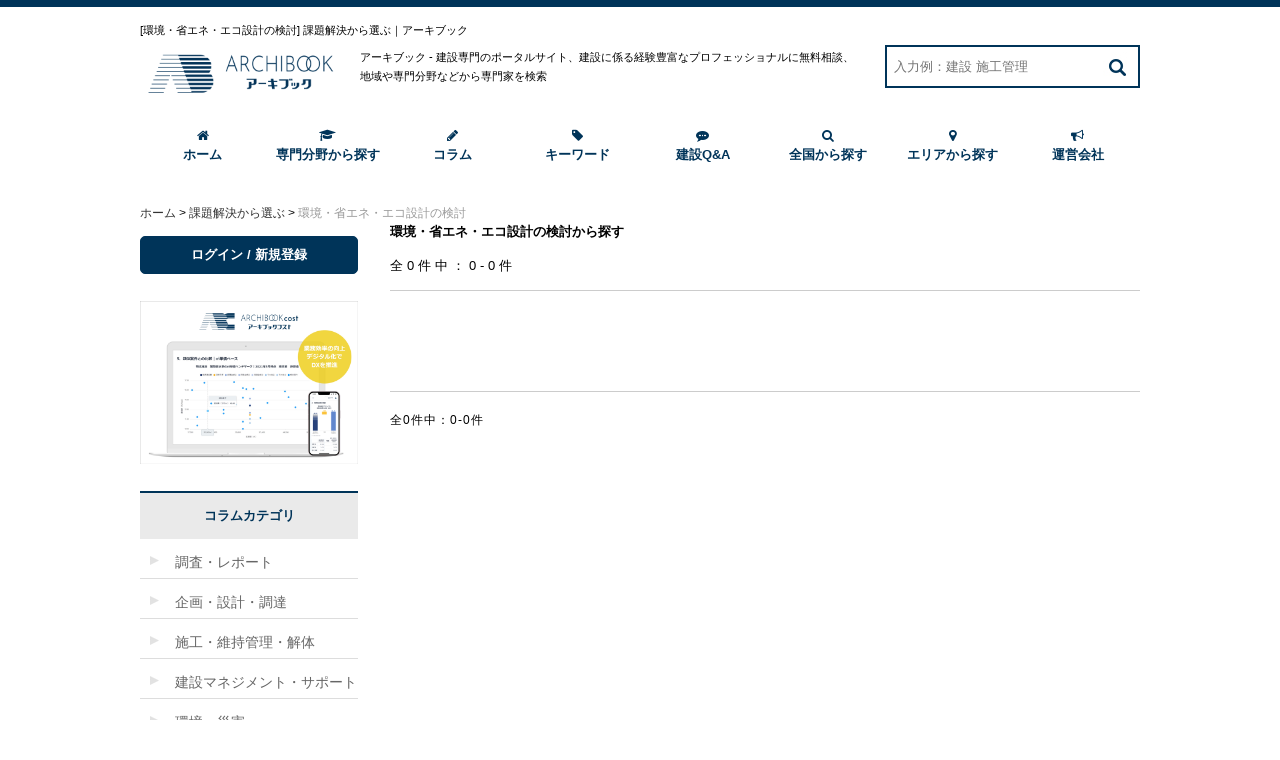

--- FILE ---
content_type: text/html; charset=UTF-8
request_url: https://archi-book.com/shops/search/by:hope?hope=24
body_size: 9956
content:
<!DOCTYPE html>
<html lang="ja">
<head>
<meta charset="UTF-8">
<title>[環境・省エネ・エコ設計の検討] 課題解決から選ぶ｜アーキブック</title>
<!---<link rel="stylesheet" href="/common/css/import.css" />--->
<link rel="stylesheet" href="/css/import.css" />
<link rel="icon" href="/favicon.ico?v=001" type="image/x-icon"/>
<link rel="Shortcut Icon" type="image/x-icon" href="favicon.ico?v=001"/>
<link rel="stylesheet" href="https://maxcdn.bootstrapcdn.com/font-awesome/4.4.0/css/font-awesome.min.css">
<link rel="stylesheet" type="text/css" href="//code.jquery.com/ui/1.11.2/themes/smoothness/jquery-ui.css"/><script type="text/javascript" src="/js/jquery-1.11.1.min.js"></script><script type="text/javascript" src="/js/jquery-ui-1.11.2.custom/jquery-ui.js"></script><script type="text/javascript">
//<![CDATA[
$(function(){
	var dialog;
	dialog = $("#search1").dialog({
		autoOpen: false,
		width: 810,
		height: 500,
		modal: true,
	});

	$('#show_prefecture_filter').on("click",function(){
		$("#search1").css("display","block");
		$(".ui-dialog-titlebar").hide();
		dialog.dialog("open");

		$(".ui-widget-overlay").click(function(){
			$(".ui-dialog-titlebar-close").trigger('click');
		});
		$("form,li").removeClass("odd");
		$("form,li").removeClass("even");
	});

	$('#add_prefecture_filter').on("click",function(){
		dialog.dialog("close");
	});
});

//]]>
</script><script type="text/javascript">
//<![CDATA[
function submit_to(path){
	$('#prefecture_filter_form').each(function(){
		$(this).attr('action',path);
		$(this).submit();
	});
	$('#category_filter_form').each(function(){
		$(this).attr('action',path);
		$(this).submit();
	});
}

//]]>
</script><!-- Google Tag Manager -->
<script>(function(w,d,s,l,i){w[l]=w[l]||[];w[l].push({'gtm.start':
new Date().getTime(),event:'gtm.js'});var f=d.getElementsByTagName(s)[0],
j=d.createElement(s),dl=l!='dataLayer'?'&l='+l:'';j.async=true;j.src=
'https://www.googletagmanager.com/gtm.js?id='+i+dl;f.parentNode.insertBefore(j,f);
})(window,document,'script','dataLayer','GTM-TBL6HBGD');</script>
<!-- End Google Tag Manager -->
<!--i<script src="http://ajax.googleapis.com/ajax/libs/jquery/1.7/jquery.js"></script>-->
<script src="/common/js/common.js" charset="utf-8"></script>
<script src="/common/js/ga.js"></script>
<!--[if lt IE 9]><script src="http://html5shiv.googlecode.com/svn/trunk/html5.js"></script><![endif]-->
</head>

<body class="indexBody">
<!-- Google Tag Manager (noscript) -->
<noscript><iframe src="https://www.googletagmanager.com/ns.html?id=GTM-TBL6HBGD"
height="0" width="0" style="display:none;visibility:hidden"></iframe></noscript>
<!-- End Google Tag Manager (noscript) -->
<!-- FB to -->
<script>
  window.fbAsyncInit = function() {
    FB.init({
      appId      : '373654362816136',
      xfbml      : true,
      version    : 'v2.2'
    });
  };

  (function(d, s, id){
     var js, fjs = d.getElementsByTagName(s)[0];
     if (d.getElementById(id)) {return;}
     js = d.createElement(s); js.id = id;
     js.src = "//connect.facebook.net/ja_JP/sdk.js";
     fjs.parentNode.insertBefore(js, fjs);
   }(document, 'script', 'facebook-jssdk'));
</script>
<!-- FB end -->

<div id="page">
<header id="header" class="clearfix">
	<h1>[環境・省エネ・エコ設計の検討] 課題解決から選ぶ｜アーキブック</h1>
    <div class="header_btm">
    <a href="/"><img src="/images/common/logo.png" width="200" alt="アーキブック" class="logo"></a>
    <p>アーキブック - 建設専門のポータルサイト、建設に係る経験豊富なプロフェッショナルに無料相談、<br>地域や専門分野などから専門家を検索</p>
    <form action="/shops/search/" method="GET">
    	<input type="search" placeholder="入力例：建設 施工管理" class="search" name="keyword"
	value="" ><input type="submit" class="submit" value="">
    </form>
    <!-- / .header_btm --></div>
<!-- / #header --></header>

<nav id="gNavi">
<ul id="tableul" class="clearfix">
	<li><a href="/"><i class="fa fa-home" aria-hidden="true"></i><br>ホーム</a></li>
	<li><a href="/method/"><i class="fa fa-graduation-cap" aria-hiddn="true"></i><br>専門分野から探す</a></li>
	<li><a href="/news/"><i class="fa fa-pencil" aria-hiddn="true"></i><br>コラム</a></li>
	<li><a href="/case/"><i class="fa fa-tag" aria-hiddn="true"></i><br>キーワード</a></li>
	<li><a href="/questions/top"><i class="fa fa-commenting" aria-hiddn="true"></i><br>建設Q&A</a></li>
	<li><a href="/map/"><i class="fa fa-search" aria-hiddn="true"></i><br>全国から探す</a></li>
	<li><a href="/area/"><i class="fa fa-map-marker" aria-hiddn="true"></i><br>エリアから探す</a></li>
	<!--<li><a href="/pages/add"><i class="fa fa-bullhorn" aria-hidden="true"></i><br>掲載案内</a></li>-->
	<li><a href="https://19231119.com/company/"><i class="fa fa-bullhorn" aria-hidden="true"></i><br>運営会社</a></li>
</ul>
</nav>

<div id="contents" class="clearfix">


<div class="pankuzu">
<ul itemscope itemtype="https://schema.org/BreadcrumbList">	<li itemprop="itemListElement" itemscope itemtype="https://schema.org/ListItem">
		<a href="/" itemprop="item">
			<span itemprop="name">ホーム</span>
		</a>
        <meta itemprop="position" content="2" />
	</li> &gt; 	<li itemprop="itemListElement" itemscope itemtype="https://schema.org/ListItem">
		<a href="/shops/search/by:hope" itemprop="item">
			<span itemprop="name">課題解決から選ぶ</span>
		</a>
        <meta itemprop="position" content="3" />
	</li> &gt; 	<li>環境・省エネ・エコ設計の検討
        <meta itemprop="position" content="1" />
        </li></ul><!-- / .pankuzu --></div>

<div id="main">
	    <div id="salon">
		<h2>環境・省エネ・エコ設計の検討から探す</h2>


<script>
function prefecture_checked(obj){
  var radio=$("#search1 input[type=radio]");
  radio.removeAttr('checked');
  obj.checked = 'checked';
  var form = $("#prefecture_filter_form");
  var action=form.attr("action");
  form.attr("action","/method/all/"+obj.value+"/?hope=24");
}
</script>
<div id="search1" style="display:none">
<h2>地域から絞り込む</h2>

	   <div class="kadomaru4"> 
<form id="prefecture_filter_form" action="/method/all/" method="POST">
<p style="border-bottom:1px dashed gray; margin-top:10px; margin-bottom:2px;">北海道・東北エリア</p>
	<ul class="w60">
		<li><label><input type="radio"  value="hokkaido"  onclick="prefecture_checked(this);">
		北海道</label></li>
		<li><label><input type="radio"  value="aomori"  onclick="prefecture_checked(this);">
		青森</label></li>
		<li><label><input type="radio"  value="iwate"  onclick="prefecture_checked(this);">
		岩手</label></li>
		<li><label><input type="radio"  value="miyagi"  onclick="prefecture_checked(this);">
		宮城</label></li>
		<li><label><input type="radio"  value="akita"  onclick="prefecture_checked(this);">
		秋田</label></li>
		<li><label><input type="radio"  value="yamagata"  onclick="prefecture_checked(this);">
		山形</label></li>
		<li><label><input type="radio"  value="fukushima"  onclick="prefecture_checked(this);">
		福島</label></li>
	</ul><br/>
<p style="border-bottom:1px dashed gray; margin-top:60px; margin-bottom:2px;">関東エリア</p>
	<ul class="w60">
		<li><label><input type="radio"  value="ibaraki"  onclick="prefecture_checked(this);">
		茨城</label></li>
		<li><label><input type="radio"  value="tochigi"  onclick="prefecture_checked(this);">
		栃木</label></li>
		<li><label><input type="radio"  value="gumma"  onclick="prefecture_checked(this);">
		群馬</label></li>
		<li><label><input type="radio"  value="saitama"  onclick="prefecture_checked(this);">
		埼玉</label></li>
		<li><label><input type="radio"  value="chiba"  onclick="prefecture_checked(this);">
		千葉</label></li>
		<li><label><input type="radio"  value="tokyo"  onclick="prefecture_checked(this);">
		東京</label></li>
		<li><label><input type="radio"  value="kanagawa"  onclick="prefecture_checked(this);">
		神奈川</label></li>
	</ul><br/>
<p style="border-bottom:1px dashed gray; margin-top:60px; margin-bottom:2px;">中部・北陸エリア</p>
	<ul class="w60">
		<li><label><input type="radio"  value="niigata"  onclick="prefecture_checked(this);">
		新潟</label></li>
		<li><label><input type="radio"  value="toyama"  onclick="prefecture_checked(this);">
		富山</label></li>
		<li><label><input type="radio"  value="ishikawa"  onclick="prefecture_checked(this);">
		石川</label></li>
		<li><label><input type="radio"  value="fukui"  onclick="prefecture_checked(this);">
		福井</label></li>
		<li><label><input type="radio"  value="yamanashi"  onclick="prefecture_checked(this);">
		山梨</label></li>
		<li><label><input type="radio"  value="nagano"  onclick="prefecture_checked(this);">
		長野</label></li>
		<li><label><input type="radio"  value="gifu"  onclick="prefecture_checked(this);">
		岐阜</label></li>
		<li><label><input type="radio"  value="shizuoka"  onclick="prefecture_checked(this);">
		静岡</label></li>
		<li><label><input type="radio"  value="aichi"  onclick="prefecture_checked(this);">
		愛知</label></li>
		<li><label><input type="radio"  value="mie"  onclick="prefecture_checked(this);">
		三重</label></li>
	</ul><br/>
<p style="border-bottom:1px dashed gray; margin-top:60px; margin-bottom:2px;">関西エリア</p>
	<ul class="w60">
		<li><label><input type="radio"  value="shiga"  onclick="prefecture_checked(this);">
		滋賀</label></li>
		<li><label><input type="radio"  value="kyoto"  onclick="prefecture_checked(this);">
		京都</label></li>
		<li><label><input type="radio"  value="osaka"  onclick="prefecture_checked(this);">
		大阪</label></li>
		<li><label><input type="radio"  value="hyogo"  onclick="prefecture_checked(this);">
		兵庫</label></li>
		<li><label><input type="radio"  value="nara"  onclick="prefecture_checked(this);">
		奈良</label></li>
		<li><label><input type="radio"  value="wakayama"  onclick="prefecture_checked(this);">
		和歌山</label></li>
	</ul><br/>
<p style="border-bottom:1px dashed gray; margin-top:30px; margin-bottom:2px;">中国・四国エリア</p>
	<ul class="w60">
		<li><label><input type="radio"  value="tottori"  onclick="prefecture_checked(this);">
		鳥取</label></li>
		<li><label><input type="radio"  value="shimane"  onclick="prefecture_checked(this);">
		島根</label></li>
		<li><label><input type="radio"  value="okayama"  onclick="prefecture_checked(this);">
		岡山</label></li>
		<li><label><input type="radio"  value="hiroshima"  onclick="prefecture_checked(this);">
		広島</label></li>
		<li><label><input type="radio"  value="yamaguchi"  onclick="prefecture_checked(this);">
		山口</label></li>
		<li><label><input type="radio"  value="tokushima"  onclick="prefecture_checked(this);">
		徳島</label></li>
		<li><label><input type="radio"  value="kagawa"  onclick="prefecture_checked(this);">
		香川</label></li>
		<li><label><input type="radio"  value="ehime"  onclick="prefecture_checked(this);">
		愛媛</label></li>
		<li><label><input type="radio"  value="kochi"  onclick="prefecture_checked(this);">
		高知</label></li>
	</ul><br/>
<p style="border-bottom:1px dashed gray; margin-top:60px; margin-bottom:2px;">九州・沖縄エリア</p>
	<ul class="w60">
		<li><label><input type="radio"  value="fukuoka"  onclick="prefecture_checked(this);">
		福岡</label></li>
		<li><label><input type="radio"  value="saga"  onclick="prefecture_checked(this);">
		佐賀</label></li>
		<li><label><input type="radio"  value="nagasaki"  onclick="prefecture_checked(this);">
		長崎</label></li>
		<li><label><input type="radio"  value="kumamoto"  onclick="prefecture_checked(this);">
		熊本</label></li>
		<li><label><input type="radio"  value="oita"  onclick="prefecture_checked(this);">
		大分</label></li>
		<li><label><input type="radio"  value="miyazaki"  onclick="prefecture_checked(this);">
		宮崎</label></li>
		<li><label><input type="radio"  value="kagoshima"  onclick="prefecture_checked(this);">
		鹿児島</label></li>
		<li><label><input type="radio"  value="okinawa"  onclick="prefecture_checked(this);">
		沖縄</label></li>
	</ul><br/>
	   
	   </div> 
	   
	   <input id="add_prefecture_filter" type="submit" value="絞り込む" />
</form>
</div>


			<div class="searchlist">

<!-- paginator start -->
<div class="pagination">
		<p class="pn02">全0件中：0-0件</p>

			<div class="sort02">


<!--
				<a href="#" onClick="submit_to('/shops/search/by:hope/sort:star2/direction:desc?hope=24');return faslse;">総合評価</a>
				<a href="#" onClick="submit_to('/shops/search/by:hope/sort:reviews_count/direction:desc?hope=24');return faslse;">口コミの数</a>
				<a href="#" onClick="submit_to('/shops/search/by:hope/sort:modified/direction:desc?hope=24');return false;">更新日</a>

					-->
			</div>


	</div>
<!-- paginator end -->

<!--
				<div class="topshopline">
					<div class="tit clearfix">
					<h3><a href="/shops/top/34">植村公一</a><span>[ 建設マネジメント ]</span>					</h3>
					<p>
	
<img src="/images/page/2.5.png" alt="総合点">
						--</p>
					</div>
<div class="topshop">
					<div class="box nboder">

						<div class="box_top clearfix">

							<div class="box_top_l">
<a href="/shops/top/34"><img src="/files/shops/34/list_images_thumb.jpg" style="width:142px;height:142px" alt=""/></a>							</div>

							<div class="box_top_r">
							<h4><a href="/shops/top/34">【自己紹介】</a></h4>
							<p class="main_txt xexcerpt_3">
私は、発注者である企業や自治体の利益のみならず、プロジェクトに携わるゼネコンや専門工事業者、地域住民の三者がメリットを享受する「三方よし」をモットーとしています。1994年から、予算や工期、利害関係の調整など、発注者が抱える課題の解決に努め、現在は、事業の企画・立案から建設までにとどまらず、施設の維<font size="-1"><a href="/shops/top/34" class="more_link"> … 続きを読む</a></font></p>
							<p class="tag">
<span>CM等マネジメント関連資格</span>							</p>
							</div>
						</div>

						<div class="box_middle clearfix">
						<p><span class="orange">会社所在地</span>：東京都東京都港区虎ノ門4-3-1城山トラストタワー23F</p><p><span class="orange">所属会社・役職</span>：株式会社インデックスコンサルティング　代表取締役社長</p>
						</div>
					</div>
</div>
				</div>
				<div class="topshopline">
					<div class="tit clearfix">
					<h3><a href="/shops/top/14">渡辺 法禎</a><span>[ その他 ]</span>					</h3>
					<p>
	
<img src="/images/page/2.5.png" alt="総合点">
						--</p>
					</div>
<div class="topshop">
					<div class="box nboder">

						<div class="box_top clearfix">

							<div class="box_top_l">
<a href="/shops/top/14"><img src="/files/shops/14/list_images_thumb.png" style="width:142px;height:142px" alt=""/></a>							</div>

							<div class="box_top_r">
							<h4><a href="/shops/top/14">【自己紹介】</a></h4>
							<p class="main_txt xexcerpt_3">
建設現場の人手不足を解消するため、ベトナムにおける技能実習生の育成から採用までを支援しております。外国人の技能実習生としては、中国、インドネシア、ミャンマー等の様々な国がありますが、比較的、真面目で勤勉な国民性を持つベトナムをベースに活動しています。技能実習生を採用することで、ゆとりを持った人員計画<font size="-1"><a href="/shops/top/14" class="more_link"> … 続きを読む</a></font></p>
							<p class="tag">
<span>その他</span>							</p>
							</div>
						</div>

						<div class="box_middle clearfix">
						<p><span class="orange">会社所在地</span>：東京都（国内駐在事務所）278-An Duong Vuong Street, Doung Da District, Ha Noi, Vietnam.（ベトナム事務所）</p><p><span class="orange">所属会社・役職</span>：3-2HOA BINH株式会社 所長</p>
						</div>
					</div>
</div>
				</div>

			<br class="cb" />

-->






<!-- paginator start -->
	<div class="pagination2">
		<p class="pn01">全0件中：0-0件</p>
		<p class="pn02">
		<span class="prev"> </span>				<span class="next"> </span>		</p>
	</div>
<!-- paginator end -->

			</div>

</div>


<!-- / #main --></div>



<div id="side">
	
	<div class="side_mylogin">
		<a href="/members/top"><h3>ログイン&nbsp;/&nbsp;新規登録</h3></a>
	</div>

	<!--<div class="side_bnr"><a href="/pages/report"><img src="/images/common/ab_r_banner.jpg" width="218" height="195" alt="無料レポート"></a></div>-->
	<!--<div class="side_bnr"><a href="/pages/report"><img src="/images/common/ab0005_1.png" width="218" height="195" alt="アーキブックコスト"></a></div>-->
	<div class="side_bnr"><a href="https://archibookcost.com/"><img src="/images/common/ab_archibookcost_banner_03.jpg" width="218" height="163" alt="アーキブックコスト"></a></div>

	
<div class="side_columncategory">
    <h3>コラムカテゴリ</h3>
    <script type="text/javascript" src="//ajax.googleapis.com/ajax/libs/jquery/1.7.1/jquery.min.js"></script>
    <script>
        $(function(){
            $(".accordion p").on("click", function() {
                $(this).next().slideToggle();
                $(this).toggleClass("active");
            });
        });
    </script>
    <ul class="accordion">
        <li><p>調査・レポート</p>
            <ul>
                <li><a href="/news/01/marketreport/">建設市場調査</a></li>
                <li><a href="/news/01/overseasmarketreport/">海外調査</a></li>
                <li><a href="/news/01/other/">その他(調査)</a></li>
            </ul>
        </li>
        <li><p>企画・設計・調達</p>
            <ul>
                <li><a href="/news/02/planning/">開発企画</a></li>
                <li><a href="/news/02/design/">設計</a></li>
                <li><a href="/news/02/procurement/">発注・調達</a></li>
            </ul>
        </li>
        <li><p>施工・維持管理・解体</p>
            <ul>
                <li><a href="/news/03/construction/">施工</a></li>
                <li><a href="/news/03/material/">建設資材</a></li>
                <li><a href="/news/03/repairandrenewal/">修繕・改修・テナント</a></li>
                <li><a href="/news/03/buildingmanagement/">維持・管理・運営</a></li>
                <li><a href="/news/03/demolition/">解体</a></li>
            </ul>
        </li>
        <li><p>建設マネジメント・サポート</p>
            <ul>
                <li><a href="/news/04/constructionmanagement/">建設マネジメント</a></li>
                <li><a href="/news/04/accountingandtax/">会計・税務・法務</a></li>
            </ul>
        </li>
        <li><p>環境・災害</p>
            <ul>
                <li><a href="/news/05/energysavingandecology/">環境・省エネルギー・エコ</a></li>
                <li><a href="/news/05/disasterprevention/">災害・防災</a></li>
            </ul>
        </li>
        <li><p>建設IT・ソフト</p>
            <ul>
                <li><a href="/news/06/bim/">BIM</a></li>
                <li><a href="/news/06/othersit/">その他IT</a></li>
            </ul>
        </li>
        <li><p>事例</p>
            <ul>
                <li><a href="/news/07/construction/">建設の事例</a></li>
                <li><a href="/news/07/newtechnology/">技術等導入の事例</a></li>
            </ul>
        </li>
        <li><p>その他</p>
            <ul>
                <li><a href="/news/08/realestate/">不動産</a></li>
                <li><a href="/news/08/international/">海外</a></li>
                <li><a href="/news/08/others/">その他</a></li>
            </ul>
        </li>
    </ul>
</div>
    <div class="side_news">
    	<h3>コラム</h3>
	
<dl>
        <dt style="color:black;">2025.03.25</dt>
	<dd class="col_color"><a href="/news/detail/844">高騰が止まらない設備工事のコスト低減方策について｜2025年版...</a>    </dd>
        <dt style="color:black;">2024.11.22</dt>
	<dd class="col_color"><a href="/news/detail/828">ゼネコンの物価スライド獲得状況について｜2024年版...</a>    </dd>
        <dt style="color:black;">2023.07.28</dt>
	<dd class="col_color"><a href="/news/detail/717">工事可能な時期の遅れに価格高騰が重なるエレベーター危機...</a>    </dd>
        <dt style="color:black;">2023.03.02</dt>
	<dd class="col_color"><a href="/news/detail/713">高騰が止まらない設備工事費の現状と今後の動向｜2024年版...</a>    </dd>
        <dt style="color:black;">2022.03.11</dt>
	<dd class="col_color"><a href="/news/detail/649">建築費が超高騰時代へ突入すると見込まれる具体的な理由とは｜2022年版...</a>    </dd>
        <dt style="color:black;">2022.03.01</dt>
	<dd class="col_color"><a href="/news/detail/648">全国の用途・構造別でみた建築費は坪単価でどの程度の水準か？【2025年版】...</a>    </dd>
</dl>

    </div>

	<div class="side_category">
    	<h3>カテゴリー</h3>
        <h4>専門家の種類</h4>
		<ul>
<li>・<a href="/method/researchandreport">調査・レポート</a><li>・<a href="/method/planning">開発企画</a><li>・<a href="/method/design">設計・デザイン</a><li>・<a href="/method/procurement">発注・調達</a><li>・<a href="/method/construction">施工・解体</a><li>・<a href="/method/accountingandtax">会計・税務・法務</a><li>・<a href="/method/buildingmanagement">維持・管理</a><li>・<a href="/method/repairandrenewal">修繕・改修・テナント</a><li>・<a href="/method/constructionmanagement">建設マネジメント</a><li>・<a href="/method/constructionmaterial">建設資材</a><li>・<a href="/method/itandsoftware">建設IT・ソフト</a><li>・<a href="/method/energysavingandecology">環境・省エネルギー・エコ</a><li>・<a href="/method/disasterprevention">災害・防災</a><li>・<a href="/method/realestate">不動産</a><li>・<a href="/method/others">その他</a></li>
</ul>
        <h4>建物用途</h4>
		<ul>
<li>・<a href="/shops/search/by:part?part=1">戸建住宅</a><li>・<a href="/shops/search/by:part?part=2">アパート</a><li>・<a href="/shops/search/by:part?part=3">マンション</a><li>・<a href="/shops/search/by:part?part=4">オフィス施設</a><li>・<a href="/shops/search/by:part?part=5">商業施設</a><li>・<a href="/shops/search/by:part?part=6">宿泊施設</a><li>・<a href="/shops/search/by:part?part=7">医療施設</a><li>・<a href="/shops/search/by:part?part=8">福祉・厚生施設</a><li>・<a href="/shops/search/by:part?part=9">教育施設</a><li>・<a href="/shops/search/by:part?part=10">文化社会施設</a><li>・<a href="/shops/search/by:part?part=11">生産施設</a><li>・<a href="/shops/search/by:part?part=12">物流関連施設</a><li>・<a href="/shops/search/by:part?part=13">スポーツ施設</a><li>・<a href="/shops/search/by:part?part=14">駐車場施設</a><li>・<a href="/shops/search/by:part?part=15">情報通信施設</a><li>・<a href="/shops/search/by:part?part=16">公共インフラ施設</a><li>・<a href="/shops/search/by:part?part=17">レジャー施設</a><li>・<a href="/shops/search/by:part?part=18">その他</a></li>
</ul>
        <h4>資格</h4>
		<ul>
<li>・<a href="/shops/search/by:pr?pr=1">建築士等</a><li>・<a href="/shops/search/by:pr?pr=2">施工管理技士等</a><li>・<a href="/shops/search/by:pr?pr=3">技能士等</a><li>・<a href="/shops/search/by:pr?pr=4">土地・測量関連資格</a><li>・<a href="/shops/search/by:pr?pr=5">不動産関連資格等</a><li>・<a href="/shops/search/by:pr?pr=6">積算士・コスト管理士等</a><li>・<a href="/shops/search/by:pr?pr=7">CM等マネジメント関連資格</a><li>・<a href="/shops/search/by:pr?pr=8">環境評価関連資格（CASBEE等）</a><li>・<a href="/shops/search/by:pr?pr=9">海外資格（RICS等）</a><li>・<a href="/shops/search/by:pr?pr=10">会計/法務/知財関連資格</a><li>・<a href="/shops/search/by:pr?pr=11">その他</a></li>
</ul>

		<h4>課題解決</h4>
		<ul>
<li>・<a href="/shops/search/by:hope?hope=1">建設市場の動向把握</a><li>・<a href="/shops/search/by:hope?hope=2">建て替えか改修かの検討</a><li>・<a href="/shops/search/by:hope?hope=3">自社ビルか賃貸かの検討</a><li>・<a href="/shops/search/by:hope?hope=4">遊休不動産活用の検討</a><li>・<a href="/shops/search/by:hope?hope=5">不動産の価値の把握</a><li>・<a href="/shops/search/by:hope?hope=6">立地に関連する法規制の把握</a><li>・<a href="/shops/search/by:hope?hope=7">立地地盤の把握</a><li>・<a href="/shops/search/by:hope?hope=8">建物の環境・省エネルギー評価</a><li>・<a href="/shops/search/by:hope?hope=9">建物の耐震性・安全性の診断</a><li>・<a href="/shops/search/by:hope?hope=10">住宅性能評価の検討</a><li>・<a href="/shops/search/by:hope?hope=11">エンジニアリングレポートの作成</a><li>・<a href="/shops/search/by:hope?hope=12">建築基準法の適合判定</a><li>・<a href="/shops/search/by:hope?hope=13">中長期修繕更新計画の検討と作成</a><li>・<a href="/shops/search/by:hope?hope=14">ビジネスモデルの検討</a><li>・<a href="/shops/search/by:hope?hope=15">海外建設投資の検討</a><li>・<a href="/shops/search/by:hope?hope=16">適正な予算計画の策定</a><li>・<a href="/shops/search/by:hope?hope=17">綿密な事業収支計画の立案と策定</a><li>・<a href="/shops/search/by:hope?hope=18">資金調達方法の検討</a><li>・<a href="/shops/search/by:hope?hope=19">意匠設計の検討</a><li>・<a href="/shops/search/by:hope?hope=20">構造設計の検討</a><li>・<a href="/shops/search/by:hope?hope=21">電気設備設計の検討</a><li>・<a href="/shops/search/by:hope?hope=22">機械設備設計の検討</a><li>・<a href="/shops/search/by:hope?hope=23">IT設計の検討</a><li>・<a href="/shops/search/by:hope?hope=24">環境・省エネ・エコ設計の検討</a><li>・<a href="/shops/search/by:hope?hope=25">内装デザインの検討</a><li>・<a href="/shops/search/by:hope?hope=26">外装デザインの検討</a><li>・<a href="/shops/search/by:hope?hope=27">都市計画・都市デザインの検討</a><li>・<a href="/shops/search/by:hope?hope=28">地域再生 - 地方創生の検討</a><li>・<a href="/shops/search/by:hope?hope=29">ランドスケープデザインの検討</a><li>・<a href="/shops/search/by:hope?hope=30">土木設計の検討</a><li>・<a href="/shops/search/by:hope?hope=31">設計VEの検討</a><li>・<a href="/shops/search/by:hope?hope=32">適正な概算工事金額の算定と把握</a><li>・<a href="/shops/search/by:hope?hope=33">見積金額の妥当性の把握</a><li>・<a href="/shops/search/by:hope?hope=34">最適な入札方法の検討</a><li>・<a href="/shops/search/by:hope?hope=35">最適な業者の選定</a><li>・<a href="/shops/search/by:hope?hope=36">最適な契約方式の検討</a><li>・<a href="/shops/search/by:hope?hope=37">最適な発注・調達戦略の検討</a><li>・<a href="/shops/search/by:hope?hope=38">予算超過によるコストダウンの検討</a><li>・<a href="/shops/search/by:hope?hope=39">価格・契約に関する交渉戦略の検討</a><li>・<a href="/shops/search/by:hope?hope=40">安全な施工計画の策定</a><li>・<a href="/shops/search/by:hope?hope=41">工期と予算を守る施工管理の検討</a><li>・<a href="/shops/search/by:hope?hope=42">品質を担保する施工監理の実施</a><li>・<a href="/shops/search/by:hope?hope=43">仮設・土工・地業工事の検討</a><li>・<a href="/shops/search/by:hope?hope=44">躯体工事の検討</a><li>・<a href="/shops/search/by:hope?hope=45">内装仕上工事の検討</a><li>・<a href="/shops/search/by:hope?hope=46">外装仕上工事の検討</a><li>・<a href="/shops/search/by:hope?hope=47">電気設備工事の検討</a><li>・<a href="/shops/search/by:hope?hope=48">機械設備工事の検討</a><li>・<a href="/shops/search/by:hope?hope=49">外構工事の検討</a><li>・<a href="/shops/search/by:hope?hope=50">土木工事の検討</a><li>・<a href="/shops/search/by:hope?hope=51">解体工事を検討</a><li>・<a href="/shops/search/by:hope?hope=52">会計/決算処理/法人税務の検討</a><li>・<a href="/shops/search/by:hope?hope=53">効果の高い節税対策に関する検討</a><li>・<a href="/shops/search/by:hope?hope=54">企業間トラブルの解決</a><li>・<a href="/shops/search/by:hope?hope=55">訴訟に関する検討</a><li>・<a href="/shops/search/by:hope?hope=56">知財/著作権に関する検討</a><li>・<a href="/shops/search/by:hope?hope=57">建設専門の翻訳/通訳の検討</a><li>・<a href="/shops/search/by:hope?hope=58">建築設備点検・保守に関する検討</a><li>・<a href="/shops/search/by:hope?hope=59">建物清掃に関する検討</a><li>・<a href="/shops/search/by:hope?hope=60">警備・防犯に関する検討</a><li>・<a href="/shops/search/by:hope?hope=61">施設の運営サービスに関する検討</a><li>・<a href="/shops/search/by:hope?hope=62">修繕・更新・改修工事の検討</a><li>・<a href="/shops/search/by:hope?hope=63">増改築工事の検討</a><li>・<a href="/shops/search/by:hope?hope=64">テナント工事の検討</a><li>・<a href="/shops/search/by:hope?hope=65">耐震補強工事の検討</a><li>・<a href="/shops/search/by:hope?hope=66">工期に収めるマネジメントの実施</a><li>・<a href="/shops/search/by:hope?hope=67">品質を確保するマネジメントの実施</a><li>・<a href="/shops/search/by:hope?hope=68">予算超過を防ぐマネジメントの実施</a><li>・<a href="/shops/search/by:hope?hope=69">環境・省エネルギーに関する検討</a><li>・<a href="/shops/search/by:hope?hope=70">仮設・土工・地業関連資材の検討</a><li>・<a href="/shops/search/by:hope?hope=71">躯体関連資材の検討</a><li>・<a href="/shops/search/by:hope?hope=72">内装仕上材の検討</a><li>・<a href="/shops/search/by:hope?hope=73">外装仕上材の検討</a><li>・<a href="/shops/search/by:hope?hope=74">家具・備品の検討</a><li>・<a href="/shops/search/by:hope?hope=75">電気資材の検討</a><li>・<a href="/shops/search/by:hope?hope=76">機械資材の検討</a><li>・<a href="/shops/search/by:hope?hope=77">外構資材の検討</a><li>・<a href="/shops/search/by:hope?hope=78">BIM活用に関する検討</a><li>・<a href="/shops/search/by:hope?hope=79">CAD利用に関する検討</a><li>・<a href="/shops/search/by:hope?hope=80">その他IT活用に関する検討</a><li>・<a href="/shops/search/by:hope?hope=81">ゼロエネルギービルディングの検討</a><li>・<a href="/shops/search/by:hope?hope=82">グリーンビルディングの検討</a><li>・<a href="/shops/search/by:hope?hope=83">HEMS/BEMS導入の検討</a><li>・<a href="/shops/search/by:hope?hope=84">建物に関連する負荷低減の検討</a><li>・<a href="/shops/search/by:hope?hope=85">自然エネルギー利用の検討</a><li>・<a href="/shops/search/by:hope?hope=86">エネルギー・資源有効活用の検討</a><li>・<a href="/shops/search/by:hope?hope=87">環境汚染物質排出抑制の検討</a><li>・<a href="/shops/search/by:hope?hope=88">騒音/振動/風害/光害抑制の検討</a><li>・<a href="/shops/search/by:hope?hope=89">災害や震災への防災計画の検討</a><li>・<a href="/shops/search/by:hope?hope=90">耐震対策の検討</a><li>・<a href="/shops/search/by:hope?hope=91">賢い不動産投資の検討</a><li>・<a href="/shops/search/by:hope?hope=92">最適な不動産投資時期の検討</a><li>・<a href="/shops/search/by:hope?hope=93">不動産の売買に関する検討</a><li>・<a href="/shops/search/by:hope?hope=94">効果の高い不動産節税対策の検討</a><li>・<a href="/shops/search/by:hope?hope=95">その他</a></li>
</ul>


    </div>


    <!--<div class="side_bnr"><a href="/coupons"><img src="/images/common/bnr_coupon.png" width="218" height="117" alt="クーポン情報を探す"></a></div>-->


    <!--<div class="side_bnr"><a href="/pages/add"><img src="/images/common/bnr_wanted.png" width="218" height="117" alt="掲載電力会社募集中"></a></div>-->


    <div class="side_news">
    	<h3>サイトニュース</h3>
	<dl>
        <dt>2016.7.19</dt>
	<dd>「アーキブック」をリリースしました。</dd>

</dl>

<!-- FB to -->
<div style="margin-top:30px;" class="fb-like-box" data-href="https://www.facebook.com/1031692490244802" data-width="218" data-colorscheme="light" data-show-faces="true" data-header="false" data-stream="false" data-show-border="false"></div>
<!-- FB end -->

    <!-- / .side_news --></div>


<!-- / #side --></div>

<!-- / #contents --></div>

<footer id="footer">
<div class="pagetop"><a href="#page"><img src="/images/common/pagetop.png" alt="PAGE TOP"></a></div>
<div id="footer_nav">
	<a href="/"><img src="/images/common/logo.png" width="200" alt="アーキブック"></a>
    <ul>
    	<li><a href="/pages/qanda">よくある質問</a></li>
    	<li><a href="/pages/kiyaku">利用規約</a></li>
    	<li><a href="/pages/privacy">プライバシーポリシー</a></li>
    	<li><a href="https://19231119.com/contact/">お問い合わせ</a></li>
	<li><a href="https://19231119.com/company/">運営会社</a></li>
    	<li><a href="/pages/sitemap">サイトマップ</a></li>
    </ul>
	<p class="caption">「アーキブック」は、建設に係る経験豊富なプロフェッショナルに無料で質問できる「建設Q&A」、個別に相談できる「専門家相談サービス」、地域や専門分野などから専門家を探せる「専門家検索」など、あなたの抱えるお悩みやご相談の解決をサポートするサービスをご提供いたします。詳しくは「初めての方へ」をご覧ください。</p>
<!-- / #footer_nav --></div>
<p class="copyright"><small>Ⓒ 2016 kobunsha.inc</small></p>
<!-- / footer --></footer>

<!-- / #page --></div>


</body>
</html>


--- FILE ---
content_type: text/css
request_url: https://archi-book.com/css/import.css
body_size: -43
content:
@import "default.css";
@import "module.css";
@import "section.css";
@import "refine.css";

--- FILE ---
content_type: text/css
request_url: https://archi-book.com/css/default.css
body_size: 1394
content:
html, body, div, span, object, iframe, h1, h2, h3, h4, h5, h6, p, blockquote, pre, abbr, address, cite, code, del, dfn, em, img, ins, kbd, q, samp, small, strong, sub, sup, var, b, i, dl, dt, dd, ol, ul, li, fieldset, form, label, legend, table, caption, tbody, tfoot, thead, tr, th, td, article, aside, canvas, details, figcaption, figure, footer, header, hgroup, menu, nav, section, summary, time, mark, audio, video {
    background: transparent none repeat scroll 0 0;
    border: 0 none;
    font-size: 100%;
    margin: 0;
    outline: 0 none;
    padding: 0;
    vertical-align: baseline;
}
body {
}

article, aside, canvas, details, figcaption, figure, footer, header, hgroup, menu, nav, section, summary {
    display: block;
}
ul {
    list-style: outside none none;
}
blockquote, q {
    quotes: none;
}
blockquote::before, blockquote::after, q::before, q::after {
    content: none;
}
a {
    background: transparent none repeat scroll 0 0;
    border: 0 none;
    font-size: 100%;
    margin: 0;
    padding: 0;
    vertical-align: baseline;
}
ins {
    background-color: transparent;
    color: #000;
    text-decoration: none;
}
mark {
    background-color: #ff9;
    color: #000;
    font-style: italic;
    font-weight: bold;
}
del {
    text-decoration: line-through;
}
abbr[title], dfn[title] {
    border-bottom: 1px dotted #000;
    cursor: help;
}
table {
    border-collapse: collapse;
    border-spacing: 0;
}
hr {
    -moz-border-bottom-colors: none;
    -moz-border-left-colors: none;
    -moz-border-right-colors: none;
    -moz-border-top-colors: none;
    border-color: #cccccc -moz-use-text-color -moz-use-text-color;
    border-image: none;
    border-style: solid none none;
    border-width: 1px 0 0;
    display: block;
    height: 1px;
    margin: 1em 0;
    padding: 0;
}
input, select {
    vertical-align: middle;
}
body {
    font: 12px/1.231 arial,helvetica,clean,sans-serif;
}
select, input, button, textarea, button {
    font: 99% arial,helvetica,clean,sans-serif;
}
table {
    font-size: inherit;
}
pre, code, kbd, samp, tt {
    font-family: monospace;
    line-height: 100%;
}
.oreblink {
    color: #ff7400 !important;
}
.red {
    color: #ec4242;
}
.oreb {
    color: #003459 !important;
    font-weight: bold !important;
    margin-right: 10px;
}
.cb {
    clear: both;
}
.blue {
    color: #00a9d4;
}
.f12 {
    font-size: 12px !important;
}
.f16 {
    font-size: 16px;
}
.f14b {
    font-size: 14px;
    font-weight: bold;
}
.f16b {
    font-size: 16px;
    font-weight: bold;
}
.fl {
    float: left;
}
.fr {
    float: right;
}
.tl {
    text-align: left;
}
.tc {
    text-align: center;
}
.tr {
    text-align: right;
}
.pb20 {
    padding-bottom: 20px;
}
.pt10 {
    padding-top: 10px;
}
.pt20 {
    padding-top: 20px;
}
.pt30 {
    padding-top: 30px;
}
.pt40 {
    padding-top: 40px;
}
.pt50 {
    padding-top: 50px;
}
.pt60 {
    padding-top: 60px;
}
.mr10 {
    margin-right: 10px !important;
}
.mr20 {
    margin-right: 20px !important;
}
.ml10 {
    margin-left: 10px !important;
}
.ml20 {
    margin-left: 20px;
}
.ml30 {
    margin-left: 30px !important;
}
.ml40 {
    margin-left: 40px;
}
.ml45 {
    margin-left: 45px;
}
.ml55 {
    margin-left: 55px;
}
.ml100 {
    margin-left: 100px;
}
.ml120 {
    margin-left: 120px;
}
.ml150 {
    margin-left: 150px;
}
.ml170 {
    margin-left: 170px;
}
.ml200 {
    margin-left: 200px;
}
.ml60 {
    margin-left: 40px;
}
.mb10 {
    margin-bottom: 10px;
}
.mb20 {
    margin-bottom: 20px;
}
.mb30 {
    margin-bottom: 30px !important;
}
.mt0 {
    margin-top: 0 !important;
}
.mt10 {
    margin-top: 10px !important;
}
.mt15 {
    margin-top: 15px !important;
}
.mt20 {
    margin-top: 20px !important;
}
.mt30 {
    margin-top: 30px !important;
}
.mt40 {
    margin-top: 40px !important;
}
.mt50 {
    margin-top: 50px !important;
}
.mt60 {
    margin-top: 60px;
}
.mt70 {
    margin-top: 70px;
}
.mt80 {
    margin-top: 80px !important;
}
.mt90 {
    margin-top: 90px;
}
.mt100 {
    margin-top: 100px !important;
}
.mt110 {
    margin-top: 110px;
}
.mt120 {
    margin-top: 120px;
}
.mt130 {
    margin-top: 130px;
}
.bt {
    border-top: 1px dotted #ccc;
    padding-top: 10px;
}
.bb {
    border-bottom: 1px dotted #ccc;
    margin-bottom: 20px;
    padding-bottom: 10px;
}
.kadomaru {
    border-radius: 10px;
}
.kadomaru2 {
    border: 1px solid #e9e7df;
    border-radius: 10px;
    padding: 15px;
}
.kadomaru3 {
    background: rgba(0, 0, 0, 0) url("../images/common/back.gif") repeat scroll 0 0;
    border: 1px solid #ccc;
    border-radius: 10px;
    padding: 15px;
}
.kadomaru4 {
    border: 5px solid #f8f7f5;
    border-radius: 10px;
    padding: 15px;
}


--- FILE ---
content_type: text/css
request_url: https://archi-book.com/css/module.css
body_size: 2521
content:
html {
    overflow-y: scroll;
}
body {
		border-top: 7px solid #003459;
    font: 13px/1.3em "Lucida Grande","Hiragino Kaku Gothic ProN",Meiryo,sans-serif;
}
body.large {
    font-size: 14px;
}
body.small {
    font-size: 10px;
}
body, input, textarea {
}
h1, h2, h3, h4, h5, h6, dt {
    font-weight: bold;
}
textarea {
    resize: vertical;
}
img {
    vertical-align: top;
}
em {
    color: #511;
    font-weight: bold;
}
textarea {
    resize: vertical;
}
address {
    font-style: normal;
}
.colu a:link{
    color: #005794;
/*    text-decoration: underline !important;	*/
}
a, a:link {
    color: #005794;
    text-decoration: none !important;
    transition: all 0.2s linear 0s;
}
a:hover {
    color: #ffae00;
    text-decoration: none !important;
}
h3 a, #header a {
    color: #222 !important;
}
.more_link {
    color: #003459;
    font-size: 11px;
    padding-left: 10px;
}
a:visited {
    /*color: #003459;*/
    text-decoration: none;
}
a:hover {
    color: #003459;
    text-decoration: none !important;
}
a:active {
}
a:hover img {
    opacity: 0.6;
}

#page {
    background: #fff none repeat scroll 0 0;
    font-size: 100%;
    text-align: left;
    margin: 0 auto;
}
#header {
    margin: 0 auto;
    width: 1000px;
}
#header h1 {
    font-size: 85%;
    font-weight: normal;
	padding:15px 0 10px 0;

}
#header .header_btm {
    position: relative;
}
#header .logo {
    float: left;
}
#header p {
    float: left;
    font-size: 85%;
    line-height: 1.8;
    margin-left: 20px;
}
#header input {
    margin: 0;
    padding: 0;
}
#header input.search {
    border: 2px solid #003459;
    box-sizing: border-box;
    height: 43px;
    padding: 0 38px 0 7px;
    position: absolute;
    right: 0;
    top: -3px;
    width: 255px;
}
#header input.submit {
    background: rgba(0, 0, 0, 0) url("../../images/common/search_or.jpg") no-repeat scroll right center;
    border: medium none;
    height: 31px;
    position: absolute;
    right: 7px;
    top: 3px;
    width: 31px;
}
#gNavi {
    margin: 20px auto;
    width: 1000px;
}
#tableul{
	text-align: center;
	table-layout: fixed;
	width: 1000px;
}
#gNavi li{
	float: left;
	margin:0 6px;
	width: 113px;
	vertical-align: middle;
}
#gNavi ul li a{
	color:#003459!important;
    display: block;
    padding: 10px 0;
    text-align: center;
    background: #FFF;
    border-bottom: 5px solid #FFF;
    font-weight: bold;
    text-decoration: none!important;
}
#gNavi ul li a i{
	padding-bottom:5px;
}
#gNavi ul li a:hover {
    display: block;
    padding: 10px 0;
    text-align: center;
    background: #FFF;
    border-bottom: 5px solid #003459;
    font-weight: bold;
    text-decoration: none!important;
}
#contents, #contents2 {
    margin: 0 auto;
    width: 1000px;
}
#main {
    float: right;
    width: 750px;
}
#main .section {
    margin-bottom: 30px;
}
#main .section p {
    margin-bottom: 1em;
}
.cap {
    border-bottom: 1px solid #333333;
    font-weight: bold;
    margin-bottom: 15px;
    padding-bottom: 5px;
}
.pic {
    background: #ffc none repeat scroll 0 0;
    border: 3px solid #cccccc;
    font-weight: bold;
    margin-bottom: 20px;
    padding: 10px;
}
#main .kome {
    padding-left: 1em;
    text-indent: -1em;
}
.pankuzu {
    font-size: 93%;
    margin: 27px auto 3px;
}
.pankuzu li {
    color: #999;
    display: inline;
}
.pankuzu li a {
    color: #333;
}
.orange {
    color: #003459;
}
.ichiran {
    background: rgba(0, 0, 0, 0) url("../images/common/link.png") no-repeat scroll right center;
    padding-right: 20px;
    text-align: right;
}
.ichiran {
    color: #333 !important;
    font-size: 14px !important;
    font-weight: bold;
}
�@ .more_txt_line {
    text-align: right;
}
.main_txt {
}
.main_txt br {
}
#main .imgArea {
    overflow: hidden;
}
.imgR {
    float: right;
    margin: 0 0 0 15px;
}
.imgL {
    float: left;
    margin: 0 15px 0 0;
}
.textArea {
    overflow: hidden;
}
.img img, #main .map {
    border: 1px solid #ccc;
    padding: 1px;
}
#main .map {
    margin-bottom: 5px;
}
#contents table {
    margin: 0 auto 20px;
    width: 100%;
}
#contents th, #contents td {
    border: 1px solid #ccc;
    padding: 10px;
    vertical-align: top;
    word-break: break-all;
}
#contents th {
    background: #eee none repeat scroll 0 0;
    width: 30%;
}
#side {
    float: left;
    margin-top: 12px;
    width: 218px;
}
#side .side_login {
    background-color: #003459;
    margin-bottom: 24px;
}
#side .side_login img {
}
#side .side_login p {
    border-top: 1px dotted #ffbf85;
    margin: 0 8px;
    padding: 8px 0;
    text-align: right;
}
#side .side_login p img {
    margin-left: 5px;
    margin-top: 2px;
}
#side .side_login p a {
    color: #fff;
}
.indexBody #coupon .box_top p b a {
    color: #003459;
}
#side .side_login p a:hover img {
}
#side .side_category {
    margin-bottom: 36px;
}
#side .side_category h4 {
    margin-bottom: 19px;
    margin-top: 8px;
}
#side .side_category ul {
    margin-bottom: 27px;
    margin-left: 4px;
}
#side .side_category ul li {
    color: #FFFB00;
    font-size: 93%;
    margin-bottom: 5px;
}
#side .side_category ul li a {
    color: #333;
}
#side .side_grapevine .more_txt_line {
}
#side .side_grapevine .side_gv_box {
    border: 1px solid #ccc;
    border-radius: 6px;
    margin-top: 18px;
    padding: 10px 18px;
    word-wrap: break-word;
}
#side .side_grapevine .side_gv_box p {
    font-size: 93%;
    line-height: 1.5;
}
#side .side_grapevine h4 {
    border-top: 1px dotted #aaa;
    margin-top: 8px;
    padding-top: 8px;
}
#side .side_grapevine h4 a {
    color: #003459 !important;
}
#side .side_news dt {
    border-top: 1px dotted #aaa;
    color: #003459;
    font-size: 93%;
    font-weight: normal;
    margin-bottom: 3px;
    padding: 10px 4px 0;
}
#side .side_news dt:first-child {
    border-top: medium none;
}
#side .side_news dd {
    font-size: 93%;
    line-height: 1.5;
    padding: 0 4px 10px;
}
#side .side_news dd a {
    color: #003459;
}
#side .side_news dd .col_color {
    color: #003459;
}
#side .side_bnr {
    margin: 27px 0;
}
#footer {
    clear: both;
    margin-top: 90px;
    position: relative;
}
#footer .pagetop {
    bottom: 205px;
    left: 50%;
    margin-left: 550px;
    position: absolute;
}
#footer::before {
    background-color: #ddd;
    content: "";
    font-size: 0;
    line-height: 0;
    padding-bottom: 18px;
    padding-left: 100%;
}
#footer #footer_nav {
    margin: 49px auto 0;
    width: 1000px;
}
#footer #footer_nav img {
    float: left;
    width: 200px;
}
#footer #footer_nav ul {
    float: right;
    font-size: 93%;
    margin-top: 8px;
    width: 800px;
}
#footer #footer_nav ul li {
    border-right: 1px solid #003459;
    float: right;
    padding-left: 15px;
    padding-right: 15px;
}
#footer #footer_nav ul li a {
    color: #333;
}
#footer #footer_nav ul li:first-child {
    border-right: medium none;
    padding-right: 0;
}
#footer .caption {
    clear: both;
    font-size: 85%;
    padding-top: 20px;
}
#footer .copyright {
    background-color: #003459;
    color: #fff;
    margin-top: 40px;
    padding: 8px 0 5px;
    text-align: center;
}
.clearfix {
    width: 100%;
}
.clear:after {
  content: "";
  clear: both;
  display: block;
}
#main .imgArea::after, .clearfix::after {
    clear: both;
    content: ".";
    display: block;
    height: 0;
    visibility: hidden;
}
html body #contents .error-message {
    color: #f00;
    font-size: 14px;
}
html body #contents .select .error-message {
    display: inline-block;
}
#search2 div.w240 {
    display: block;
    float: left;
    padding: 5px 0;
    width: 244px;
}
#search2 div.w170 {
    display: block;
    float: left;
    padding: 5px 0;
    width: 170px;
}
div.inline-checkbox {
    display: inline-block;
    float: left;
    font-size: 12px;
    padding: 5px 0;
    width: 420px;
}
div.inline-checkbox label {
    display: inline;
}
.rating {
    font-size: 14px;
}
.rating span.star::before {
    color: #e3cf7a;
    content: ".";
    display: inline-block;
    font-family: FontAwesome;
    font-style: normal;
    font-weight: normal;
}
.rating span.star.filled::before {
    color: #e3cf7a;
    content: ".";
}
.rating span.star.half::before {
    color: #e3cf7a;
    content: ".";
}
.maeni {
    border: 3px solid #003459;
    border-radius: 10px;
    font-size: 12px;
    padding: 20px;
}
.maeni h3 {
    color: #003459;
    margin-bottom: 5px;
}
.maeni div {
    border-bottom: 1px dotted #ccc;
    margin-bottom: 10px;
    padding-bottom: 10px;
}


--- FILE ---
content_type: text/css
request_url: https://archi-book.com/css/section.css
body_size: 9563
content:
.indexBody #search {
    margin-bottom: 25px;
}
.indexBody #search h2 {
    /*background: rgba(0, 0, 0, 0) url("../../images/common/tit.png") no-repeat scroll 0 0;
    background-position-y: 35px;*/
    color: #003459;
    border-bottom: 1px solid #003459;
    font-size: 140%;
    letter-spacing: 1px;
    padding: 15px 0 15px;
}
.indexBody #search h2:after{
	content: "specialist";
	font-size:20px;
	font-weight: 100;
	margin-left:10px;
	color:gray;
}
.indexBody #search h3 {
    /*background: rgba(0, 0, 0, 0) url("../../images/common/bdr_green.png") no-repeat scroll left bottom;*/
    border-bottom: 1px dashed #aaa;
    font-size: 16px;
    font-weight: normal;
    padding: 20px 0 10px 10px;
}
.indexBody #search a {
    color: #333;
}
.indexBody #search a:hover {
    color: #333;
}
.indexBody #search a:hover h4 {
    text-decoration: underline;
}
#search .syurui {
    padding: 16px 0;
    width: 750px;
}
#search .syurui .box {
    float: left;
    margin: -15px 6px 30px 6px;
    width: 238px;
}
#search .syurui .box img {
    /*border: 5px solid #eee;*/
}
#search .syurui .box h4 {
    border-top: 1px dotted #eee;
    font-size: 100%;
    margin-top: 2px;
    padding-top: 6px;
    margin-left:20px;
    text-align: center;
}
#search .syurui .box h4::after {
    content: url("../../images/common/arrow_gr.png");
    margin-left: 5px;
}
.indexBody #search .bui {
    padding: 16px 19px;
    width: 712px;
}
.indexBody #search .bui .box {
    float: left;
    margin: 0 3px;
    width: 83px;
}
.indexBody #search .bui .box img {
    border: 3px solid #eee;
}
.indexBody #search .bui .box h4 {
    line-height: 1.4;
    margin-top: 10px;
    text-align: center;
}
.indexBody #search .service {
    padding: 14px 0 14px 20px;
    width: 730px;
}
.indexBody #search .service li a {
    float: left;
    margin-bottom: 12px;
    margin-right: 18px;
}
.indexBody #search .service .search_box h4 {
    background: #fff url("../../images/common/arrow_service_or.png") no-repeat scroll 108px center;
    padding: 6px;
}
.indexBody #search .keyword {
    background-color: #eee;
    margin-top: 20px;
    padding: 15px;
}
.indexBody #search .keyword input {
    margin: 0;
    padding: 0;
}
.indexBody #search .keyword img {
    margin: 11px 15px;
}
.indexBody #search .keyword select.tiiki {
    border: medium none;
    padding: 7px;
    width: 250px;
}
.indexBody #search .keyword input.search {
    border: 0 none;
    height: 30px;
    padding: 0 7px;
    width: 380px;
}
.indexBody #search .keyword input.submit {
    background: rgba(0, 0, 0, 0) url("../../images/common/search_green.png") no-repeat scroll right center;
    border: medium none;
    height: 31px;
    margin-top: -1px;
    width: 31px;
}
.indexBody #map {
    background: rgba(0, 0, 0, 0) url("../../images/common/bg_map.png") no-repeat scroll 0 100px;
    height: 500px;
    position: relative;
}
.indexBody #map div {
    background: rgba(0, 0, 0, 0) url("../../images/common/bdr_dotted.png") repeat-x scroll left 20px;
    position: absolute;
}
.indexBody #map .map_1 {
    left: 577px;
    top: 120px;
    width: 120px;
}
.indexBody #map .map_2 {
    left: 532px;
    top: 195px;
    width: 142px;
}
.indexBody #map .map_3 {
    left: 500px;
    top: 296px;
    width: 210px;
}
.indexBody #map .map_4 {
    left: 321px;
    top: 72px;
    width: 110px;
}
.indexBody #map .map_5 {
    left: 343px;
    top: 366px;
    width: 140px;
}
.indexBody #map .map_6 {
    left: 191px;
    top: 154px;
    width: 165px;
}
.indexBody #map .map_7 {
    left: 19px;
    top: 190px;
    width: 142px;
}
.indexBody #map .map_8 {
    left: 211px;
    top: 395px;
    width: 110px;
}
.indexBody #map .map_9 {
    left: 19px;
    top: 296px;
    width: 142px;
}
#map h2, #map2 h2 {
    background: rgba(0, 0, 0, 0) url("../../images/common/tit.jpg") no-repeat scroll 0 0;
    color: #003459;
    font-size: 140%;
    letter-spacing: 1px;
    padding: 9px 31px 15px;
}
.indexBody #map h3 {
    color: #003459;
    font-size: 108%;
    margin-bottom: 6px;
    padding-bottom: 6px;
}
.indexBody #map ul {
}
.indexBody #map ul li {
    float: left;
    margin-bottom: 5px;
    margin-right: 20px;
}
.indexBody #map ul li a {
    color: #333;
    text-decoration: underline;
}
.ichiran a {
    color: #333;
}
.servicetextlink, .servicetextlink2 {
    margin-top: 20px;
}
.servicetextlink li {
    background: rgba(0, 0, 0, 0) url("../../images/common/link2blue.png") no-repeat scroll right center;
    border: 2px solid #eee;
    display: block;
    background-position: 95%;
    float: left;
    margin: 2px;
    padding: 5px;
    width: 230px;
}
.servicetextlink2 li {
    background: rgba(0, 0, 0, 0) url("../../images/common/link2blue.png") no-repeat scroll right center;
    border: 2px solid #eee;
    background-position: 95%;
    display: block;
    float: left;
    margin: 2px;
    padding: 5px;
    width: 230px;
}
.servicetextlink li a, .servicetextlink2 li a {
    display: block;
    text-decoration: none;
}
.servicetextlink li:hover, .servicetextlink2 li:hover {
    background: #f6f6f6 none repeat scroll 0 0;
}
.indexBody #coupon h2 {
    background: rgba(0, 0, 0, 0) url("../../images/common/tit_coupon.png") no-repeat scroll 0 0;
    color: #575a40;
    font-size: 116%;
    letter-spacing: 1px;
    padding: 32px 12px 25px;
}
.indexBody #coupon {
    margin-bottom: 60px;
}
.indexBody #coupon .box {
    background: rgba(0, 0, 0, 0) url("../../images/common/bg_coupon.png") no-repeat scroll left top;
    border: 1px solid #ccc;
    border-radius: 10px;
    margin-top: 20px;
    padding: 12px 10px;
    position: relative;
}
.indexBody #coupon .box_top {
    padding: 0 3px;
}
.indexBody #coupon .box_top p {
    float: right;
    line-height: 1.4;
    margin-right: 10px;
    overflow: hidden;
    width: 587px;
}
.indexBody #coupon .box_top p.main_txt {
    font-size: 116%;
    margin-bottom: 18px;
}
.indexBody #coupon .box_top p.more_txt_line {
    margin-bottom: 6px;
}
.indexBody #coupon .box_middle {
    border-bottom: 1px dotted #888;
    border-top: 1px dotted #888;
    margin-bottom: 10px;
    margin-top: 15px;
    padding: 10px 3px 6px;
}
.indexBody #coupon .box_middle .name {
    margin-bottom: 6px;
}
.indexBody #coupon .box_middle .name h3 {
    float: left;
}
.indexBody #coupon .box_middle .name h3 a {
    font-size: 16px;
}
.indexBody #coupon .box_middle .name h3::before {
    content: url("../../images/common/icon_square.png");
    padding-right: 6px;
}
.indexBody #coupon .box_middle .name p {
    color: #666;
    float: left;
    font-size: 12px;
    margin-left: 12px;
}
.indexBody #coupon .box_middle .address p {
    float: left;
    line-height: 1.4;
    padding: 0 16px;
}
.indexBody #coupon .box .date {
    text-align: right;
}
.indexBody #ranking {
    margin-bottom: 60px;
}
.indexBody #ranking h2 {
    background: rgba(0, 0, 0, 0) url("../../images/common/tit_ranking.png") no-repeat scroll 0 0;
    color: #575a40;
    font-size: 116%;
    letter-spacing: 1px;
    padding: 24px 12px 28px;
}
.indexBody #ranking .ranktext {
    color: #d29a00;
    font-size: 18px;
    font-weight: bold;
    margin-left: 10px;
}
.indexBody #ranking .ranking_menu {
    background: rgba(0, 0, 0, 0) url("../../images/common/bg_dotted.png") repeat scroll 0 0;
    margin-bottom: 24px;
    margin-top: 14px;
    padding: 3px;
}
.indexBody #ranking .ranking_menu ul {
    background-color: #fff;
}
.indexBody #ranking .ranking_menu ul li {
    box-sizing: border-box;
    float: left;
    text-align: center;
    width: 74px;
}
.indexBody #ranking .ranking_menu ul li:first-child {
    width: 70px;
}
.indexBody #ranking .ranking_menu ul li:first-child a {
    border-left: medium none;
}
.indexBody #ranking .ranking_menu ul li a {
    color: #333;
    display: block;
    padding: 8px 0;
}
.indexBody #ranking .ranking_menu ul li:first-child a::before {
    content: none;
}
.indexBody #ranking .ranking_menu ul li:first-child a.active {
    width: 72px;
}
.indexBody #ranking .ranking_menu ul li.lastChild a.active {
    width: 82px;
}
.indexBody #ranking .ranking_menu ul li a::before {
    content: url("../../images/common/bdr_rank.png");
    float: left;
}
.indexBody #ranking .ranking_menu ul li a.active {
    background-color: #003459;
    color: #fff;
    width: 72px;
}
.indexBody #ranking .ranking_menu ul li a.active::before {
    content: none;
}
.indexBody #ranking .box {
    border-bottom: 1px solid #ccc;
    padding: 16px 0;
}
.indexBody #ranking .box .box_left {
    float: left;
    width: 116px;
}
.indexBody #ranking .box .box_center {
    float: left;
    padding: 5px 13px;
    width: 50px;
}
.indexBody #ranking .box .box_right {
    float: left;
    width: 558px;
}
.indexBody #ranking .box .box_right .name {
    margin-bottom: 6px;
}
.indexBody #ranking .box .box_right .name h3 {
    float: left;
    font-size: 108%;
}
.indexBody #ranking .box .box_right .name p {
    float: left;
    font-size: 93%;
    margin-left: 8px;
    padding-top: 1px;
}
.indexBody #ranking .box .box_right .address {
    border-bottom: 1px dotted #bbb;
    border-top: 1px dotted #bbb;
    padding: 3px 3px 0;
}
.indexBody #ranking .box .box_right .address p {
    float: left;
    margin-right: 30px;
    padding-bottom: 3px;
}
.indexBody #ranking .box .box_right .main_txt {
    font-size: 93%;
    line-height: 1.6;
    margin-top: 16px;
}
#salon {
    margin-bottom: 60px;
}
#salon .shps_arrival {
    border-bottom: 1px solid #003459;
    color: #003459;
    font-size: 140%;
    letter-spacing: 1px;
    padding: 8px 0 15px;
}
#salon .area {
    background: rgba(0, 0, 0, 0) url("../../images/common/tit.jpg") no-repeat scroll 0 0 !important;
    color: #575a40;
    font-size: 116%;
    letter-spacing: 1px;
    padding: 22px 12px 28px;
}
#salon .search {
    background: rgba(0, 0, 0, 0) url("../../images/common/tit.jpg") no-repeat scroll 0 0 !important;
    color: #003459;
    font-size: 140%;
    letter-spacing: 1px;
    padding: 8px 39px 28px;
}
#salon .tit {
    background: #f2f2f2 none repeat scroll 0 0;
    border-bottom: 1px dotted #bababa;
    margin-top: 28px;
    padding: 9px 24px 6px 12px;
    width: 714px;
}
#salon .tit h3 {
    float: left;
    font-size: 116%;
}
#salon .tit h3::before {
    content: url("../../images/common/icon_square.png");
    font-size: 116%;
    padding-right: 6px;
}
#salon .tit > p {
    color: #ff0000;
    float: right;
    font-size: 18px;
    font-weight: bold;
    margin-top: 10px;
    
    display:none; /* 非表示 */
    
}
.dnone {
    display: none;
}
#salon .tit h3 > span {
    color: #666;
    display: block;
    font-size: 12px;
    font-weight: normal;
    margin: 3px 0 0 20px;
}
#salon .tit h3 > span > span {
    color: #ccc;
}
#salon .tit p img {
    margin-right: 5px;
    padding-bottom: 3px;
    vertical-align: middle;
}
#salon .box {
    border: 1px solid #ccc;
    border-radius: 8px;
    margin: 10px 0 5px;
}
#salon .box .box_top {
    padding: 14px 12px;
    width: 726px;
}
#salon .box .box_top_l {
    float: left;
    width: 142px;
}
#salon .box .box_top_r {
    float: right;
    width: 565px;
}
.box_top_r h4 a {
    color: #333 !important;
}
#salon .box .box_top_r h4 {
    font-size: 116%;
    margin-bottom: 10px;
}
#salon .box .box_top_r .main_txt {
    font-size: 93%;
    line-height: 1.7;
    margin-bottom: 18px;
}
#salon .box .box_top_r .tag span {
    background-color: #003459;
    color: #fff;
    display: inline-block;
    font-size: 93%;
    margin-right: 5px;
    padding: 2px 8px;
}
#salon .box .box_middle {
    border-top: 1px dotted #bbb;
    margin: 1px;
    padding: 3px 12px;
    width: 721px;
}
#salon .box .box_middle p {
    float: left;
    margin-right: 30px;
}
#salon .box .box_bottom {
    padding: 22px 10px 10px;
}
#salon .box .box_bottom h4 {
    border-bottom: 1px solid #003459;
    font-size: 108%;
    margin-bottom: 12px;
    padding-bottom: 6px;
    padding-left: 3px;
}
#salon .box .box_bottom dl {
    padding: 5px;
}
#salon .box .box_bottom dt {
    margin-bottom: 3px;
}
#salon .box .box_bottom dd {
    line-height: 1.8;
    margin-bottom: 18px;
}
#salon .excerpt_4 {
    color: #555;
    font-size: 12px;
}
#salon .box .box_bottom .more {
    margin-top: 18px;
    text-align: right;
}
#salon .box .box_bottom .more::after {
    content: url("../../images/common/arrow_or.png");
    margin-left: 4px;
}
#salon .box .box_bottom .more a {
    color: #333;
}
.shopBody h2 {
    background: rgba(0, 0, 0, 0) url("../../images/common/bdr_green.png") no-repeat scroll left bottom;
    font-size: 18px;
    margin-bottom: 32px;
    padding: 12px 0 15px 0;
}
.shopBody h2 span {
    color: #555;
    font-size: 12px;
    margin-left: 10px;
}
.shopBody h2 span[itemprop] {
    font-size: 18px;
    margin-left: 0;
    padding: 0 0 15px;
}
.shoptr {
    color: #ff0000;
    float: right;
    font-size: 18px;
    font-weight: bold;
    position: relative;
    text-align: right;
    top: -30px;
    
    display:none;
    
}
.shoptr img {
    vertical-align: middle;
}
.shopBody #main .tabNavi .active img {
    opacity: 0;
}
.shopBody #main .tabNavi a:hover img {
    opacity: 0;
}
.shopBody #main .tabNavi {
    border-bottom: 2px solid #003459;
    margin-bottom: 25px;
    margin-top: 11px;
}
#shop_add {
    margin-bottom: 30px;
}
.shopBody #main .tabNavi li a {
    border-left: 2px solid #003459;
    border-right: 2px solid #003459;
    border-top: 2px solid #003459;
    color: #333;
    display: block;
    font-weight: bold;
    margin-right: 3px;
    padding: 10px 30px;
    text-decoration: none;
}
.shopBody #main .tabNavi li {
    float: left;
}
.shopBody #main .tabNavi a:hover, .shopBody #main .tabNavi .active {
    background: #003459 none repeat scroll 0 0 !important;
    color: #fff !important;
}
.kutikomilink {
    float: right;
    padding-bottom: 30px;
    width: 100px;
}
.shopBody #main .tabNavi li:first-child {
    margin-left: 14px;
}
.shopBody #shop_add h2 {
    background: rgba(0, 0, 0, 0) none repeat scroll 0 0;
    font-size: 146.5%;
    margin: 30px 10px;
    padding: 0;
}
.shopBody #shop_add h2 span {
    color: #666;
    font-size: 66%;
    font-weight: normal;
    margin-left: 15px;
}
.shop_add table {
}
.shop_add th, .shop_add td {
    border-bottom: 1px dotted #eee;
    padding: 5px;
}
.shop_add th {
    background: rgba(0, 0, 0, 0) url("../../images/common/icon_square.png") no-repeat scroll left 2px;
    padding-left: 20px !important;
    text-align: left;
    width: 100px;
}
.shopBody #shop_add dl {
    margin: 0 10px 30px;
}
.shopBody #shop_add dt {
    background: rgba(0, 0, 0, 0) url("../../images/common/icon_square.png") no-repeat scroll left 2px;
    float: left;
    font-weight: normal;
    margin-bottom: 5px;
    padding-left: 20px;
    width: 110px;
}
.shopBody #shop_add dd::before {
    content: ":";
    margin-right: 10px;
}
.shopBody #shop_add dd {
    margin-bottom: 8px;
}
.shopBody #shop_cap {
    clear: both;
    padding: 24px 10px;
}
.shopBody #shop_cap h3 {
    color: #003459;
    font-size: 140%;
    line-height: 24px;
    margin-bottom: 12px;
}
.shopBody #shop_cap p {
    line-height: 1.5;
}
.shopBody .shop_gv h2 .ichiran, .shopBody .shop_gv h2 .ichiran2 {
    float: right;
    margin-top: 8px;
}
.shopBody .shop_gv .user, .shopBody .shop_gv .user2 {
    margin-bottom: 25px;
}
.shopBody .shop_gv .name {
    background: rgba(0, 0, 0, 0) url("../../images/common/icon_smile.png") no-repeat scroll left center;
    float: left;
    padding: 8px 5px 8px 35px;
}
.shopBody .shop_gv .name2 {
    background: rgba(0, 0, 0, 0) url("../../images/common/icon_smile2.png") no-repeat scroll left center;
    float: left;
    padding: 8px 5px 8px 35px;
}
.shopBody .kuchi h2 a {
    background: #00004a none repeat scroll 0 0;
    border-radius: 6px;
    color: #fff;
    display: inline-block;
    padding: 4px 10px;
}
.shopBody .kuchi h2 a:hover {
    background: #00007a none repeat scroll 0 0;
    color: #fff;
    text-decoration: none;
}
.shopBody .shop_gv .date {
    float: right;
    padding: 16px 10px 0 5px;
}
.shopBody .shop_gv .baloon {
    background: #fffdf9 none repeat scroll 0 0;
    border: 1px solid #003459;
    border-radius: 8px;
    display: inline-block;
    margin-top: 10px;
    min-width: 720px;
    padding: 15px;
    position: relative;
    width: auto;
    z-index: 0;
}
.shopBody .shop_gv .baloon2 {
    background: #fff none repeat scroll 0 0;
    border: 2px solid #9d7c60;
    border-radius: 8px;
    display: inline-block;
    margin-top: 10px;
    min-width: 720px;
    padding: 15px;
    position: relative;
    width: auto;
    z-index: 0;
}
.shopBody .shop_gv .baloon::before {
    border-color: transparent transparent #fffdf9;
    border-style: solid;
    border-width: 0 9px 9px;
    content: "";
    display: block;
    height: 0;
    left: 7%;
    margin-left: -9px;
    position: absolute;
    top: -9px;
    width: 0;
    z-index: 0;
}
.shopBody .shop_gv .baloon2::before {
    border-color: transparent transparent #fff;
    border-style: solid;
    border-width: 0 9px 9px;
    content: "";
    display: block;
    height: 0;
    left: 7%;
    margin-left: -9px;
    position: absolute;
    top: -9px;
    width: 0;
    z-index: 0;
}
.shopBody .shop_gv .baloon::after {
    border-color: transparent transparent #003459;
    border-style: solid;
    border-width: 0 10px 10px;
    content: "";
    display: block;
    height: 0;
    left: 7%;
    margin-left: -10px;
    position: absolute;
    top: -10px;
    width: 0;
    z-index: -1;
}
.shopBody .shop_gv .baloon2::after {
    border-color: transparent transparent #a09081;
    border-style: solid;
    border-width: 0 10px 10px;
    content: "";
    display: block;
    height: 0;
    left: 7%;
    margin-left: -10px;
    position: absolute;
    top: -10px;
    width: 0;
    z-index: -1;
}
.shopBody .shop_gv .baloon .title, .shopBody .shop_gv .baloon2 .title {
    float: left;
    font-size: 112%;
    font-weight: bold;
    padding-bottom: 6px;
}
.shopBody .shop_gv .baloon .star, .shopBody .shop_gv .baloon2 .star {
    float: right;
    padding-bottom: 6px;
}
.shopBody .shop_gv .baloon .star span, .shopBody .shop_gv .baloon2 .star span {
    color: #f00;
    display: block;
    float: right;
    font-size: 153.9%;
    font-weight: bold;
    margin-top: -2px;
}
.shopBody .shop_gv .baloon .star img, .shopBody .shop_gv .baloon2 .star img {
    margin-right: 4px;
}
.shopBody .shop_gv .baloon .text, .shopBody .shop_gv .baloon2 .text {
    border-top: 1px dotted #888;
    clear: both;
    font-size: 93%;
    line-height: 1.7;
    padding-top: 10px;
}
.shopBody #shop_movie {
    margin-bottom: 30px;
}
.shopBody #shop_movie iframe {
    float: left;
    padding: 0 20px 20px 0;
}
.shopBody #shop_profile {
    margin-bottom: 30px;
}
.shopBody #shop_profile h3 {
    font-size: 116%;
    margin-bottom: 20px;
}
.shopBody #shop_profile p {
    line-height: 1.7;
    overflow: hidden;
}
.shopBody #shop_recom {
    margin-bottom: 30px;
}
.shopBody #shop_recom a {
    color: #333;
}
.shopBody #shop_recom .box {
    border: 1px solid #003459;
    border-radius: 10px;
    padding: 25px 10px 10px;
    width: 728px;
}
.shopBody #shop_recom .box h3 {
    background: rgba(0, 0, 0, 0) url("../../images/common/icon_square.png") no-repeat scroll left 2px;
    float: left;
    font-size: 123.1%;
    margin-left: 3px;
    padding-left: 20px;
}
.shopBody #shop_recom .box .name {
    float: right;
    font-size: 108%;
}
.shopBody #shop_recom .box .text {
    border-top: 1px dotted #ccc;
    font-size: 93%;
    line-height: 1.8;
    margin-top: 15px;
    padding-top: 20px;
}
.shopBody #shop_recom .box .imgR {
    margin-top: 35px;
}
.shopBody #shop_menu {
    margin-bottom: 30px;
}
.shopBody #shop_menu .box {
    border-bottom: 1px dotted #ccc;
    margin-bottom: 19px;
    padding-bottom: 19px;
}
.shopBody #shop_menu .box .imgL {
    margin-left: 12px;
    margin-right: 17px;
}
img.imgM {
    float: left;
    height: 142px;
    margin-left: 12px;
    margin-right: 17px;
    width: 142px;
}
img.imgP {
    float: left;
    height: 220px;
    margin-left: 12px;
    margin-right: 17px;
    width: 220px;
}
.shopBody #shop_menu .box h3 {
    border-bottom: 1px dotted #ccc;
    float: left;
    font-size: 123.1%;
    margin-bottom: 20px;
    padding-bottom: 4px;
    width: 551px;
}
.shopBody #shop_menu .box h3::before {
    content: url("../../images/common/icon_square.png");
    margin-left: 4px;
    margin-right: 4px;
}
.shopBody #shop_menu .box p {
    float: left;
    font-size: 93%;
    line-height: 1.8;
    width: 551px;
}
.shopBody #shop_def {
    clear: both;
    margin-bottom: 30px;
}
.shopBody #shop_def .box {
    border-bottom: 1px dotted #ccc;
    margin-bottom: 19px;
    padding-bottom: 19px;
}
.shopBody #shop_def h3 {
    border-bottom: 1px dotted #ccc;
    font-size: 131%;
    margin-bottom: 15px;
    margin-left: 12px;
    padding-bottom: 15px;
    width: 551px;
}
.shopBody #shop_def h3 img {
    float: left;
    margin-right: 12px;
    margin-top: -2px;
}
.z100 {
    left: 0;
    position: absolute;
    top: 0;
    z-index: 100;
}
img.imgD {
    float: right;
    height: 165px;
    margin-left: 12px;
    margin-top: 12px;
    width: 165px;
}
.shopBody #shop_def h3 span {
    display: block;
    float: left;
    width: 443px;
}
.shopBody #shop_def h3::after {
    clear: left;
    content: ".";
    display: block;
    height: 0;
    visibility: hidden;
}
.shopBody #shop_def p {
    font-size: 93%;
    line-height: 1.8;
    margin-left: 12px;
}
.shopBody #shop_coupon {
    clear: both;
    margin-bottom: 60px;
}
.shopBody #shop_coupon .box {
    background: rgba(0, 0, 0, 0) url("../../images/common/bg_coupon.png") no-repeat scroll left top;
    border: 1px solid #ccc;
    border-radius: 10px;
    margin-top: 20px;
    padding: 25px 10px 12px;
    position: relative;
}
.shopBody #shop_coupon .box_top {
    padding: 0 3px;
}
.shopBody #shop_coupon .box_top p {
    float: right;
    line-height: 1.4;
    margin-right: 10px;
    overflow: hidden;
    width: 587px;
}
.shopBody #shop_coupon .box_top p.main_txt {
    font-size: 116%;
    margin-bottom: 18px;
}
.shopBody #shop_coupon .box_top p.more_txt_line {
    margin-bottom: 6px;
}
.shopBody #shop_coupon .box_middle {
    border-bottom: 1px dotted #888;
    border-top: 1px dotted #888;
    margin-bottom: 10px;
    margin-top: 10px;
    padding: 6px 3px;
}
.shopBody #shop_coupon .box_middle .name {
    margin-bottom: 6px;
}
.shopBody #shop_coupon .box_middle .name h3 {
    float: left;
}
.shopBody #shop_coupon .box_middle .name h3::before {
    content: url("../../images/common/icon_square.png");
    padding-right: 6px;
}
.shopBody #shop_coupon .box_middle .name p {
    float: left;
    margin-left: 8px;
}
.shopBody #shop_coupon .box_middle .address p {
    float: left;
    line-height: 1.4;
    padding: 0 16px;
}
.shopBody #shop_coupon .box .date {
    text-align: right;
}
img.imgLp {
    float: left;
    margin: -10px 15px 0 0;
}
.shopBody #shop_info {
    clear: both;
    margin-bottom: 20px;
}
.shopBody #shop_info table {
    font-size: 93%;
    line-height: 1.8;
    margin-top: 20px;
}
.shopBody #shop_info table th {
    font-weight: normal;
    vertical-align: middle;
}
.shopBody .shop_tel {
    background: rgba(0, 0, 0, 0) url("../../images/common/telephone.jpg") no-repeat scroll 0 0;
    height: 131px;
    margin-bottom: 20px;
    position: relative;
    width: 750px;
}
.shopBody .shop_tel .tel_1 {
    font-size: 108%;
    font-weight: bold;
    left: 20px;
    position: absolute;
    top: 15px;
}
.shopBody .shop_tel .tel_2 {
    color: #003459;
    font-family: Arial;
    font-size: 380%;
    left: 300px;
    position: absolute;
    text-shadow: 1px 1px 1px #666;
    top: 55px;
}
.shopBody .shop_tel .tel_3 {
    color: #fff;
    font-size: 108%;
    position: absolute;
    right: 60px;
    top: 100px;
}
.goods05 div textarea {
    width: 660px;
}
button, input, select, textarea {
    margin: 0;
}
.btn2 {
    text-align: center;
}
.kadomaru4 .pall {
    padding: 20px;
}
.searchlist {
    clear: both;
    padding-top: 10px;
}
.pageBody #main {
    position: relative;
}
.pageBody #coupon {
    position: absolute;
    top: -15px;
}
#salon li a {
    background: rgba(0, 0, 0, 0) url("../../images/common/link.png") no-repeat scroll right center;
    color: #333 !important;
    display: block;
    margin-right: 10px;
    padding: 5px 5px;
    text-decoration: none;
}
#salon li {
    background: rgba(0, 0, 0, 0) -moz-linear-gradient(center top , #fff 0%, #eee) repeat scroll 0 0;
    border: 1px solid #ddd;
    border-radius: 3px;
    color: #111;
    display: block;
    float: left;
    margin: 2px;
}
#salon li:hover {
    border: 1px solid #003459;
}
#salonB li a {
    background: rgba(0, 0, 0, 0) -moz-linear-gradient(center top , #fff 0%, #eee) repeat scroll 0 0;
    border: 1px solid #ddd;
    border-radius: 3px;
    box-sizing: border-box;
    color: #111;
    display: block;
    float: left;
    margin: 2px;
    padding: 5px;
    width: 24%;
}
#salonB li a::before {
    color: #f90;
    content: ".";
    font-family: FontAwesome;
    margin-right: 7px;
    text-align: right;
}
#salonB li a:hover {
    border: 1px solid #003459;
}
#salonA {
    margin-bottom: 100px;
}
.detailwaku #salonA {
    margin-bottom: 30px;
}
#salonA h2 {
    background: #f4f4f4 none repeat scroll 0 0;
    color: #575a40;
    font-size: 140%;
    letter-spacing: 1px;
    margin-bottom: 30px;
    padding: 9px 12px;
}
#salonA ul {
    border-bottom: 1px dotted #ccc;
    clear: both;
    margin-bottom: 10px;
    overflow: hidden;
    padding: 0 0 10px 50px;
    position: relative;
}
#salonA li a {
    color: #004bb2;
    display: block;
    margin-right: 10px;
    padding: 5px 10px 0 0;
    text-decoration: none;
}
#salonA li {
    color: #111;
    display: block;
    float: left;
    margin: 2px;
}
#salonA li:hover {
    text-decoration: underline;
}
#salonA .aiu {
    left: 0;
    position: absolute;
    top: 5px;
}
#salon ul {
    clear: both;
    padding-top: 2px;
}
.w220b li {
    width: 32%;
}
.w50 li {
    width: 50px;
}
.w60 li {
    width: 60px;
}
.w70 li {
    width: 70px;
}
.w80 li {
    width: 80px;
}
.w90 li {
    width: 90px;
}
.w100 li {
    width: 100px;
}
.w110 li {
    width: 110px;
}
.w120 li {
    width: 120px;
}
.w130 li {
    width: 130px;
}
.w140 li {
    width: 140px;
}
.w150 li {
    width: 150px;
}
.w160 li {
    width: 32%;
}
.w220 li {
    width: 220px;
}
.pageBody #search {
    margin-bottom: 0 !important;
}
.pagination {
    border-bottom: 1px solid #ccc;
    letter-spacing: 1px;
    overflow: hidden;
    position: relative;
}
.pagination .pn02 {
    letter-spacing: 4px;
    position: absolute;
    top: 8px;
}
.pagination2 {
    border-top: 1px solid #ccc;
    font-size: 12px;
    letter-spacing: 1px;
    margin-top: 100px;
    padding: 20px 0;
    position: relative;
}
.pagination2 .pn02 {
    left: 280px;
    letter-spacing: 4px;
    position: absolute;
    top: 18px;
}
.pagination a, .pagination2 a {
    color: #ff7b04;
}
.pn02 a {
    color: #333;
}
.kutikomibox {
    clear: both;
    margin-bottom: 30px;
    padding-top: 10px;
}
.kutikomibox .box_middle {
    border-bottom: 1px dotted #ccc;
    border-top: 0 none !important;
    margin: 0 0 10px !important;
    padding: 10px 0;
}
.kutikomibox h3 {
    font-size: 14px;
}
.kutikomibox .fl img {
    margin-right: 10px;
}
.excerpt_10 {
    color: #555;
    font-size: 13px;
    line-height: 1.4;
}
.kutikomibox .fl img {
    vertical-align: middle;
}
.kutikomibox .fr img {
    padding-top: 5px;
}
.arrow_box {
    background-color: #FFF;
    border: 1px solid #003459;
    border-radius: 5px;
    margin-top: 35px;
    padding: 10px;
    position: relative;
}
.arrow_box::before {
    -moz-border-bottom-colors: none;
    -moz-border-left-colors: none;
    -moz-border-right-colors: none;
    -moz-border-top-colors: none;
    border-color: transparent transparent #fff;
    border-image: none;
    border-style: solid;
    border-width: 0 10px 10px;
    content: "";
    display: block;
    left: 30px;
    position: absolute;
    top: -9px;
    width: 0;
    z-index: 1;
}
.arrow_box::after {
    -moz-border-bottom-colors: none;
    -moz-border-left-colors: none;
    -moz-border-right-colors: none;
    -moz-border-top-colors: none;
    border-color: transparent transparent #003459;
    border-image: none;
    border-style: solid;
    border-width: 0 10px 10px;
    content: "";
    display: block;
    left: 30px;
    position: absolute;
    top: -10px;
    width: 0;
}
.nboder {
    border: 0 none !important;
}
.symptom, .symptom2 {
    clear: both;
    line-height: 1.5;
    margin-top: 40px;
    overflow: hidden;
    padding-bottom: 20px;
}
.symptom h3, .symptom2 h3 {
    border-bottom: 1px dotted #ccc;
    font-size: 16px;
    margin-bottom: 20px;
    padding: 10px 0 10px 5px;
}
.symptom img {
    border: 1px solid #eee;
    float: left;
    margin: 0 20px 20px 0;
}
.symptom2 img {
    border: 1px solid #eee;
    float: right;
    height: 142px;
    margin: 0 20px;
    width: 142px;
}
.w128 {
    height: 128px;
    width: 128px;
}
.sitemap h3 a {
    background: rgba(0, 0, 0, 0) url("../images/page/sankaku.png") no-repeat scroll right center;
    display: block;
}
.sitemap ul {
    margin-bottom: 20px;
}
.sitemap > h3 {
    background: transparent none repeat scroll 0 0 !important;
    border: 3px solid #e9e7df;
    border-radius: 6px;
    font-weight: bold;
    margin: 10px 0;
    padding: 5px 15px;
}
.sitemap h4 {
    border-bottom: 1px solid #e9e7df;
    font-weight: bold;
    padding: 10px 0;
}
.sitemap div {
    background: transparent none repeat scroll 0 0 !important;
    border: 3px solid #e9e7df;
    border-radius: 6px;
    font-weight: bold;
    margin: 10px 0;
    padding: 5px 15px;
}
.sitemap div h3 {
    border: 0 none !important;
    margin: 10px 0 15px !important;
}
.faq h4 {
    background: rgba(0, 0, 0, 0) url("../../images/page/q.png") no-repeat scroll 6px 0;
    color: #555;
    font-size: 14px;
    font-weight: bold;
    margin-bottom: 10px;
    padding: 5px 0 10px 40px;
}
.kadomaru_qa {
    /*background: #fffdf9 url("../../images/page/a.png") no-repeat scroll 12px 15px;*/
    border: 1px solid #003459;
    border-radius: 10px;
    padding: 15px 15px 15px 40px;
    width: 90%;
}
.faq .faqmenu {
    display: block;
    height: 30px;
}
.faq .faqmenu li {
    border-right: 1px solid #e9e7df;
    float: left;
    line-height: 14px;
    padding: 0 10px;
}
.faq .faqmenu li:last-child {
    border: 0 none !important;
}
.privacy h3 {
    background: transparent none repeat scroll 0 0 !important;
    border-color: -moz-use-text-color -moz-use-text-color #e9e7df !important;
    border-style: none none dotted !important;
    border-width: 0 0 1px !important;
    font-weight: bold;
    margin: 45px 0 10px !important;
    padding: 6px 0 8px !important;
}
.fpage .kadomaru4 h4 {
    border-bottom: 1px dotted #ccc;
    font-size: 14px;
    font-weight: bold;
    margin-bottom: 10px;
    padding: 6px 0;
}
.fpage .kadomaru4 li {
    padding: 3px 0;
}
.fpage .kadomaru4 span {
    font-size: 14px;
    font-weight: bold;
}
.fpage .kadomaru4 a {
    color: #003459;
}
.contact {
    padding-bottom: 100px;
    width: 750px;
}
.contact h2 {
    border-bottom: 1px solid #666;
    border-top: 1px solid #666;
    margin: 45px 0 30px;
    padding: 10px 0;
    width: 100%;
}
.contact h3 {
    border-bottom: 1px solid #ccc;
    margin: 33px 0 15px;
    padding: 10px 0;
}
.contact table {
    margin: 20px auto;
}
.contact th {
    border-bottom: 1px dotted #ccc;
    padding: 5px 0 5px 10px;
    text-align: left;
    vertical-align: top;
    width: 200px;
}
.contact td {
    border-bottom: 1px dotted #ccc;
    padding: 5px 0 5px 10px;
    vertical-align: top;
    width: 400px;
}
.contact th span {
    color: #f00;
}
.inp_s {
    width: 40px;
}
.inp_m {
    width: 100px;
}
.inp_l {
    width: 300px;
}
.contact td span {
    display: inline-block;
    font-size: 12px;
    margin-left: 10px;
    padding: 5px 0;
    width: 200px;
}
.kadomaru2 th {
    font-size: 12px;
    font-weight: normal !important;
    width: 30% !important;
}
.wmax {
    width: 90% !important;
}
.contact label {
    display: block;
}
.contact label input {
    margin-right: 10px;
}
.thanks, .submitarea {
    border-top: 1px dotted #ccc;
    margin-top: 80px;
    padding-top: 10px;
}
.pagelink {
    margin-top: 80px;
    overflow: hidden;
}
.pagelink li {
    float: left;
    margin: 0 4px;
}
.pagelink li a {
    background: #003459 none repeat scroll 0 0;
    border-radius: 4px;
    color: #fff;
    display: block;
    font-size: 12px !important;
    padding: 5px 16px;
}
.pagelink li a:hover {
    background: #003459 none repeat scroll 0 0;
}
.kadomaru4 h4 {
    background: transparent none repeat scroll 0 0 !important;
}
.fpage h2 {
    background: #f4f4f4 none repeat scroll 0 0;
    color: #575a40;
    font-size: 140%;
    font-weight: normal;
    margin: 10px 0 30px;
    padding: 5px 10px;
}
.fpage a {
    color: #333;
}
.fpage h3 {
    border-bottom: 1px dotted #ccc;
    border-top: 1px dotted #ccc;
    font-weight: bold;
    margin: 33px 0 15px;
    padding: 15px;
}
.fpage .shopsearch {
    border: 0 none !important;
    margin: 20px 0 30px 30px !important;
}
.fpage .shopsearch th {
    background: transparent none repeat scroll 0 0 !important;
    border-right: 0 none !important;
}
.fpage table {
    margin-top: 50px;
    width: 90%;
}
.fpage th, .fpage td {
    border-bottom: 1px dotted #ddd8c5 !important;
    padding: 5px !important;
    text-align: left;
    vertical-align: top;
}
.fpage th {
    font-weight: bold;
    width: 20%;
}
.fpage td {
    width: 80%;
}
.kadomaru2 > table {
    width: 96%;
}
.kadomaru2 > table td, .kadomaru2 > table th {
    padding: 10px 0;
}
.kadomaru2 > table td p {
    color: #777;
    font-size: 11px;
}
.h3 {
    border-bottom: 1px dotted #ccc;
    border-top: 1px dotted #ccc;
    font-weight: bold;
    margin: 33px 0 15px;
    padding: 15px;
}
.pagen {
    border-top: 1px dotted #ccc;
    margin-top: 20px;
    overflow: hidden;
    padding: 30px 0;
}
.pagen ul {
    display: block;
    margin: 0 auto;
    width: 260px;
}
.pagen li {
    float: left;
    text-align: center;
    width: 50%;
}
.pagen span {
    color: #f90;
    font-weight: bold;
    padding: 10px;
}
.kakolist li {
    border-bottom: 1px dotted #eee;
    display: block;
    font-size: 12px;
    padding: 5px;
    width: 100%;
}
.sitemap div {
    background: transparent none repeat scroll 0 0 !important;
    border: 3px solid #e9e7df;
    border-radius: 6px;
    margin: 10px 0;
    padding: 5px 15px;
}
.sitemap a {
    color: #222;
    font-weight: normal !important;
}
.sitemap div li {
    border-bottom: 1px dotted #ccc;
    padding: 10px 0 5px 30px;
}
.sitemap div h3 {
    border: 0 none !important;
    font-size: 16px !important;
    padding: 0 !important;
}
.sitemap div a {
    text-decoration: underline;
}
#columnsl .kakolist div, #columnsl2 .kakolist div, #add_complete .kakolist div {
    border: 1px solid #ccc;
    border-radius: 8px;
    float: left;
    height: 200px;
    margin: 10px 3px 5px;
    padding: 12px 6px;
    width: 22%;
}
#columns div{
    float: left;
    height: 200px;
    width: 240px;
    border: 0px;
    border-radius: 0px;
    margin: 10px 5px;
    padding: 0;
}
.cnews h3 {
    border-left: 0 none !important;
    font-size: 100% !important;
    padding: 0 0 10px !important;
}
#columns div img, #columnsl .kakolist div img, #columnsl2 .kakolist div img, #add_complete .kakolist div img {
    display: block;
    margin: 0 auto 10px;
}
.indexBody #columns h2 {
    background: rgba(0, 0, 0, 0) url("../../images/common/tit.jpg") no-repeat scroll 0 0;
    color: #575a40;
    font-size: 140%;
    letter-spacing: 1px;
    padding: 8px 39px 28px;
 }
#columnsl {
    font-size: 18px;
    line-height: 28px;
}
#columnsl h2,#add_complete h2 {
    background: #f4f4f4 none repeat scroll 0 0;
    font-size: 200%;
    letter-spacing: 1px;
    line-height: 1.1em;
    padding: 28px 12px 20px;
}
#columns a {
    color: #333 !important;
}
#columnsl .kakolist div a {
    color: #333 !important;
    font-size: 13px;
}
#columnsl .kakolist div {
    line-height: 15px !important;
}
#columns span {
    color: #003459 !important;
}
#columnsl h3 {
    border-bottom: 1px solid #003459;
    border-left: 10px solid #003459;
    font-size: 120%;
    font-weight: bold;
    margin-bottom: 10px;
    padding: 10px 0 10px 10px;
}
#columnsl h4 {
    border-bottom: 1px dotted #ccc;
    font-size: 120%;
    margin: 0;
    padding: 5px 0;
}
#columnsl .quote {
    background-color: #e6e6e6;
    background-image: url("../../images/common/quote.png");
    background-position: 30px 30px;
    background-repeat: no-repeat;
    padding: 70px 110px;
}
.colu img, .colulist img {
    /*float: left;*/
    padding: 0 20px;
}
.colu {
    margin: 30px 0 20px;
}
.colulist {
    border-top: 1px dotted #ccc;
    margin: 30px 0 0;
    padding: 10px 0;
}
#columns2 div {
    border: 1px solid #ccc;
    border-radius: 8px;
    float: left;
    margin: 10px 3px 5px;
    padding: 12px 6px;
    width: 22%;
}
#columns2 div img {
    display: block;
    margin: 0 auto 10px;
}
.indexBody #columns2 h2, #columnsl2 h2 {
    background: rgba(0, 0, 0, 0) url("../../images/common/tit_column.jpg") no-repeat scroll 0 0;
    color: #575a40;
    font-size: 116%;
    letter-spacing: 1px;
    padding: 28px 12px;
}
#columns2 a {
    color: #333 !important;
}
#columns2 span {
    color: #003459 !important;
}
#columnsl2 h3 {
    font-size: 16px;
}
#columnsl2 .tr {
    margin-bottom: 10px;
    margin-top: 10px;
}
#columnsl2 .colu img, #columnsl2 .colulist img {
    float: left;
}
#columnsl2 .colu {
    margin: 30px 0 100px;
}
#columnsl2 .colulist {
    margin: 30px 0 0;
}
.colulist {
    clear: both;
}
.colulist a > div {
    float: right;
    margin-bottom: 10px;
    padding: 0 10px 10px;
    width: 540px;
}
.colulist a > div:hover {
    background: #f3f3eb none repeat scroll 0 0;
}
#columnsl .columphoto {
    display: block;
    float: none;
    margin: 0 auto 2%;
    width: 90%;
}
#columnsl .columphoto-float {
    display: block;
    margin: 3%;
    max-width: 300px;
    width: 100%;
}
#photo div {
    border: 1px solid #ccc;
    border-radius: 8px;
    float: left;
    height: 220px;
    margin: 10px 3px 5px;
    overflow: hidden;
    padding: 12px 10px;
    width: 28%;
    word-wrap: break-word;
}
#photo div img {
    display: block;
    margin: 0 auto 15px;
}
#lightGallery-outer.showThumbByDefault {
    background-color: rgba(0, 0, 0, 0.55);
}
#photo li {
    border: 1px solid #ccc;
    border-radius: 8px;
    float: left;
    height: 220px;
    margin: 10px 3px 5px;
    overflow: hidden;
    padding: 12px 10px;
    width: 28%;
    word-wrap: break-word;
}
#photo li img {
    display: block;
    margin: 0 auto 15px;
}
#photo a {
    color: #333 !important;
}
#photo span {
    color: #003459 !important;
}
#lean_overlay {
    background: #000 none repeat scroll 0 0;
    display: none;
    height: 100%;
    left: 0;
    position: fixed;
    top: 0;
    width: 100%;
    z-index: 100;
}
#modal-window {
    background-color: #ffffff;
    box-shadow: 0 0 4px rgba(0, 0, 0, 0.7);
    display: none;
    height: 300px;
    padding: 30px;
    width: 300px;
}
.modal_close {
    background: rgba(0, 0, 0, 0) url("../images/close-popup.png") no-repeat scroll 0 0;
    display: block;
    height: 28px;
    position: absolute;
    right: 12px;
    top: 12px;
    width: 28px;
    z-index: 2;
}
#search1 li {
    float: left;
    padding: 10px 0;
    width: 105px;
}
#search1 li input, #search2 li input {
    margin-right: 10px;
}
#search1 .kadomaru4, #search2 .kadomaru4 {
    margin: 10px;
    overflow: hidden;
}
#search1 h2, #search2 h2 {
    background: rgba(0, 0, 0, 0) url("../../images/common/bdr_green.png") no-repeat scroll left bottom;
    font-size: 18px;
    margin-bottom: 32px;
    margin-top: 20px;
    padding: 12px 0 15px 10px;
}
#search1 > input, #search2 > input {
    background: #003459 none repeat scroll 0 0;
    border: 0 none;
    box-shadow: 0 0 0 2px #ccc;
    color: #fff;
    display: block;
    margin: 30px auto;
    padding: 10px 30px;
}
#search1 > input:hover, #search2 > input:hover {
    background: #ff8f2c none repeat scroll 0 0;
}
#search2 ul {
    border-bottom: 1px dotted #ccc;
    clear: both;
    margin-bottom: 10px;
    overflow: hidden;
    padding-bottom: 10px;
}
#search2 li {
    float: left;
    padding: 5px 0;
}
#search2 .w170 > li {
    width: 170px;
}
#search2 .w220 > li {
    width: 220px;
}
#search2 .w240 > li {
    width: 244px;
}
.topshopline {
    border: 5px solid #003459;
    margin-bottom: 60px;
    overflow: hidden;
}
.topshop {
    padding: 0 10px;
}
.topshopline .tit {
    margin-top: 0 !important;
}
.topshop .box_top_r {
    padding-right: 20px;
    width: 540px !important;
}
.sort01 {
    float: right;
}
.sort01 a {
    background: rgba(0, 0, 0, 0) url("../../images/common/bdr_rank.png") no-repeat scroll right center;
    border: 0 none !important;
    color: #333;
    display: block;
    float: left;
    margin: 10px 0 0;
    padding: 0 20px !important;
}
.sort01 a:last-child {
    background: transparent none repeat scroll 0 0 !important;
}
.sort02 {
    float: right;
    height: 40px;
}
.sort02 a {
    background: rgba(0, 0, 0, 0) url("../../images/common/bdr_rank.png") no-repeat scroll right center;
    border: 0 none !important;
    color: #333;
    display: block;
    float: left;
    margin: 10px 0 0;
    padding: 0 20px !important;
}
.sort02 a:last-child {
    background: transparent none repeat scroll 0 0 !important;
}
.mb60 {
    margin-bottom: 60px;
}
#photo {
    overflow: hidden;
}
#photo > .box {
    background: #424242 none repeat scroll 0 0;
    color: #fff;
    display: inline;
    float: left;
    margin: 5px;
    padding: 10px;
    width: 190px;
}
.kadomaru2 > table {
    border: 0 none !important;
}
.kadomaru2 > table th, .kadomaru2 > table td {
    background: transparent none repeat scroll 0 0 !important;
    border-left: 0 none !important;
    border-right: 0 none !important;
    border-top: 0 none !important;
}
.kadomaru2 > table th > .mt10, .kadomaru2 > table td > .mt10 {
    color: #ff8500;
    font-size: 11px !important;
}
.usrimg {
    float: left;
    padding: 0 10px 10px 0;
}
.maph4 {
    background: #003459 none repeat scroll 0 0;
    color: #fff;
    font-size: 16px;
    font-weight: normal;
    margin: 40px 0 20px;
    padding: 5px 0 5px 10px;
}
.maph4 span {
    color: #e6a440;
    font-size: 12px;
}
.bold {
    font-weight: bold;
}
#photo .bold {
    color: #444;
    text-align: center;
}
.cnews h2 {
    background: url("../../images/common/tit.png") no-repeat;
    background-position-y: 50px;
    clear: both;
    font-size: 140% !important;
    margin-bottom: 20px;
    padding: 15px 0 !important;
}
.cnews .fl {
    width: 120px;
}
.cnews .fr {
    width: 588px;
}
.cnews {
    font-size: 100% !important;
}
.cnews .fr p {
    font-size: 70% !important;
    line-height: 1.2em;
    margin-top: 0;
}
.cwaku2 .fl {
    width: 120px !important;
}
.cwaku2 .fr {
    width: 545px !important;
}
.cwaku2 h3 {
    font-size: 140% !important;
    margin-bottom: 10px !important;
    padding: 0 0 10px !important;
}
.cnews .fr > a {
    display: block;
    margin-bottom: 10px;
    padding-bottom: 10px;
}
.cnews .fr > a:hover {
    background: #f3f3eb none repeat scroll 0 0;
    display: block;
}
.cnews ul {
    clear: both;
    display: block;
    overflow: hidden;
}
.cnews > ul > li a {
    background: rgba(0, 0, 0, 0) url("../../images/common/link2.png") no-repeat scroll right center;
    border: 2px solid #eee;
    background-position: 95%;
    box-sizing: border-box;
    float: left;
    font-size: 14px;
    margin: 5px;
    padding: 0 5px;
    width: 30%;
    color: #003459;
}
.cnews > ul > li a:hover {
    background-color: #F6F6F6;
    background-image: url("../../images/common/link2.png") no-repeat scroll right center;
    color: #003459 !important;
}
.cwaku, .cwaku2 {
    border: 1px solid #ffeccc;
    border-radius: 6px;
    box-sizing: border-box;
    margin-bottom: 10px;
    overflow: hidden;
    padding: 20px;
}
.cwaku ul, .cwaku2 ul {
    float: left;
}
.cwaku li, .cwaku2 li {
    background: #003459 none repeat scroll 0 0;
    border-radius: 6px;
    box-sizing: border-box;
    color: #fff;
    float: left;
    font-size: 12px;
    line-height: 1.6em;
    margin-right: 10px;
    padding: 0 10px;
}
.cwaku li a, .cwaku2 li a {
    color: #fff;
}
.cwaku p, .cwaku2 p {
    float: right;
    font-size: 14px;
    text-align: right;
}
.cnews {
    position: relative;
}
.fb-comments {
    display: none !important;
}


--- FILE ---
content_type: text/css
request_url: https://archi-book.com/css/refine.css
body_size: 14297
content:
/* �g�b�v�y�[�W -------------------------------------------------------------------------- */
.mainimage{
    width: 100%;
    height: 100%;
    margin: 0 auto;
    background: #eee;
 }
 .mimgs{
	 width: 100%;
 }
#main #top_qa h2 {
    /*background: rgba(0, 0, 0, 0) url("../../images/common/tit.png") no-repeat scroll 0 0;
    background-position-y: 35px;*/
    border-bottom: 1px solid #003459;
    color: #003459;
    font-size: 140%;
    letter-spacing: 1px;
    padding: 8px 0 15px;
}
#main #top_qa h2:after{
	content:"question";
	font-size:20px;
	font-weight: 100;
	color:gray;
	margin-left: 15px;
}
#main #top_ranking{
}

#main #top_ranking h2 {
	background: rgba(0, 0, 0, 0) url("../images/tit_ranking.png") no-repeat scroll 0 0;
	color: #575a40;
	font-size: 140%;
	letter-spacing: 1px;
	padding: 22px 12px 28px;
	margin-bottom:-20px;
}

#main #top_ranking .ad{
	margin-top:30px;
	margin-bottom:20px;
	margin-left:20px;
}

#main #top_ranking .box {
	min-height:330px;
	width:750px;
	margin-top:40px;
	border-bottom: solid 1px #ccc;
}

#main #top_ranking .box .info {
	margin-left:15px;
	margin-right:10px;
	height:60px;
	position:relative;
}

#main #top_ranking .box .info .rank img{
	position:absolute;
	top:0px;
	left:0px;
}

#main #top_ranking .box .info .rank p{
	position:absolute;
	font-size:20px;
	color:#777;
	top:15px;
	left:10px;
	font-weight:bold;
}

#main #top_ranking .box .info .rank .smalltxt{
	font-size:13px;
	font-weight:normal;
}

#main #top_ranking .box .info .shop{
	position:absolute;
	top:5px;
	left:60px;
	width:280px;
}

#main #top_ranking .box .info .shop h4 a{
	font-size:17px;
	font-weight:normal;
}

#main #top_ranking .box .info .shop h4 a:visited{
	color:#000;
}

#main #top_ranking .box .info .shop h5{
	margin-top:5px;
	font-weight:normal;
	font-size:12px;
	letter-spacing:0.2em;
}

#main #top_ranking .box .info .data{
	position:absolute;
	top:5px;
	left:340px;
	width: 220px;
	position:relative;
}

#main #top_ranking .box .info .data p{
	font-size:11px;
	display:inline-block;
	line-height:1.8em;
	
}

#main #top_ranking .box .info .data .blue{
	text-decoration:underline;
	color:#009;
}

#main #top_ranking .box .info .data .kuchikomi{
	background:url("../images/common/smile_small_or.jpg") no-repeat scroll;
	background-position:0px 2px;
	padding-left:18px;
	margin-right:10px;
}

#main #top_ranking .box .info .data .photo{
	background:url("../images/common/camera_small.jpg") no-repeat scroll;
	background-position:0px 2px;
	padding-left:18px;
}

#main #top_ranking .box .info .data .answer{
	margin-top:5px;
	background:url("../images/common/a_small.jpg") no-repeat scroll;
	background-position:0px 2px;
	padding-left:18px;
}

#main #top_ranking .box .info .score{
	position:absolute;
	top:5px;
	left:560px;
	text-align:right;
	width:155px;
	display:none;
}

#main #top_ranking .box .info .score img{
	float:left;
}

#main #top_ranking .box .info .score p{
	float:left;
	margin-top:2px;
	padding-left:10px;
	font-weight:bold;
	font-size:18px;
	color:#f00;
}

#main #top_ranking .box .detail{
	margin-left:25px;
	margin-right:10px;
	height:130px;
	position:relative;
	clear:both;
}

#main #top_ranking .box .detail img{
	position:absolute;
	top:0px;
	left:0px;
}

#main #top_ranking .box .detail .topic{
	position:absolute;
	top:0px;
	left:145px;
}
#main #top_ranking .box .detail h4{
	height:35px;
}

#main #top_ranking .box .detail h4 a{
	font-size:15px;
	color:#003459;
}

#main #top_ranking .box .detail h5{
	font-size:12px;
	font-weight:normal;
	line-height:1.8em;
	color:#999;
}

#main #top_ranking .box .detail h5 a{
	color:#003459;
}

#main #top_ranking .box .detail .category{
	margin-top:8px;
}

#main #top_ranking .box .detail .category li{
	display:inline-block;
	background-color:#003459;
	margin-right:5px;
	padding:2px 20px 2px 20px;
	color:#fff;
	font-size:10px;
}

#main #top_ranking .box .address{
	margin-top:20px;
	margin-left:10px;
	margin-right:10px;
}

#main #top_ranking .box .home{
	float:left;
	width:230px;
	padding-right:10px;
	margin-bottom:10px;
	word-wrap: break-word;
}

#main #top_ranking .box .home h4{
	font-weight:normal;
	margin-left:15px;
	color:#999;
}

#main #top_ranking .box .station{
	float:left;
	width:405px;
	margin-left:80px;
	word-wrap: break-word;

	margin-bottom:10px;
}
#main #top_ranking .box .station h5 {
	font-weight:normal;
	color:#999;
}

#main #top_ranking .box .comment{
	clear:both;
	border-top: dotted 1px #999;
	margin-left:15px;
	margin-right:10px;
	margin-bottom:30px;
	position:relative;
	height:60px;
}

#main #top_ranking .box .comment img{
	position:absolute;
	top:20px;
	left:20px;
}

#main #top_ranking .box .comment p{
	position:absolute;
	top:20px;
	left:70px;
	font-size:12px;
	font-weight:normal;
	line-height:1.8em;
	color:#999;
}

#main #top_ranking .box .comment p a{
	color:#003459;
}

/* �R�����g�b�v -------------------------------------------------------------------------- */
#columntop_head{
	width:1000px;
	height:233px;
	margin-bottom : 20px;
}

#columntop_head .leftbox{
	float:left;
	width:333px;
	height:233px;
	overflow:hidden;
	position:relative;
}

#columntop_head .within{
	position:absolute;
	top:0px;
	left:0px;
	z-index:0;
}

#columntop_head .centerbox{
	float:left;
	width:333px;
	height:233px;
	overflow:hidden;
	position:relative;
}

#columntop_head .rightbox{
	float:left;
	width:334px;
	height:233px;
	overflow:hidden;
	position:relative;
}

#columntop_head .box_white{
	background-color:rgba(255,255,255,0.6);
	position:absolute;
	width:334px;
	height:121px;
	top:112px;
	z-index:2;
}

#columntop_head .box_top{
	padding-top:10px;
	margin-left:15px;
}

#columntop_head .box_cate{
}

#columntop_head .box_cate ul{

}

#columntop_head .box_cate li{
	float:left;
	background-color:#003459;
	margin-right:5px;
	padding:0px 13px 0px 13px;
}

#columntop_head .box_cate li a{
	color:#fff;
	font-size:9px;
}

#columntop_head .box_view{
	float:right;
	color:#000;
	margin-right:5px;
	font-size:12px;
	font-weight:bold;
}

#columntop_head .box_title{
	height:40px;
	padding:5px 10px 8px 15px;
	clear:both;
}

#columntop_head .box_title p{
	font-weight:bold;
	font-size:18px;
	line-height:1.2em;
}

#columntop_head .box_title p a:visited{
	color:#000 !important;
}

#columntop_head .box_doctor{
}

#columntop_head .box_doctor_left{
	float:left;
	padding-left:15px;
	padding-right:5px;
}

#columntop_head .box_doctor_center{
	float:left;
	padding-top:8px;
	font-size:13px;
}

#columntop_head .box_doctor_center a:visited{
	color:#000 !important;
}

#columntop_head .box_doctor_right{
	float:right;
	padding-top:8px;
	padding-right:20px;
	font-size:13px;
}

#columntop_head .box_doctor_right a:visited{
	color:#000 !important;
}

/* �R�����Z���^�[ */

#columntop_main{
	float: right;
	width: 505px;
	height:500px;
	margin-right:15px;
}

#columntop_main .box{
	float: left;
	width: 240px;
	height:260px;
	margin-top:20px;
	padding-right:10px;
}

#columntop_main .box_main{

}

#columntop_main .box_main .info{
}

#columntop_main .box_main .info_left{
	float:left;
	width:175px;
}

#columntop_main .box_main .info_left ul{
}

#columntop_main .box_main .info_left li{
	float:left;
	background-color:#eaeaea;
	padding:0px 10px 0px 10px;
	margin-top:8px;
	margin-right:3px;
}

#columntop_main .box_main .info_left li a{
	color:#002a6d;
	font-size:8px;
}

#columntop_main .box_main .info_right{
	float:right;
	color:#999;
	margin-top:12px;
	font-size:12px;
}

#columntop_main .box_main .topic{
	clear:both
}

#columntop_main .box_main .topic h4{
	padding-top:5px;
	font-size:13px;
	color:#000;
}

#columntop_main .box_main .topic h4 a:visited{
	color:#000 !important;
}

#columntop_main .box_main .doctor{
}

#columntop_main .box_main .doctor_left{
	float:left;
	margin-top:5px;
	padding-right:2px;
}

#columntop_main .box_main .doctor_center{
	float:left;
	padding-top:10px;
	color:#333;
	font-size:11px;
}

#columntop_main .box_main .doctor_center a:visited{
	color:#000 !important;
}

#columntop_main .box_main .doctor_right{
	float:right;
	padding-top:10px;
	color:#333;
	font-size:11px;
}

#columntop_main .box_main .doctor_right a:visited{
	color:#000 !important;
}

#columntop_main .box_foot{
	padding-top:100px;
	padding-right:10px;
	clear:both;
}

#columntop_main .page_list{
	text-align:center;
}

#columntop_main .page_list ul{

}

#columntop_main .page_list li{
	display: inline;

}

#columntop_main .page_list li a{
	border:solid 1px #003459;
	padding:0px 3px 0px 3px;
	color:#000;
}

#columntop_main .page_count{
	padding-top:10px;
	clear:both;
	text-align:center;
}

#columntop_main .page_count ul{
}

#columntop_main .page_count li{
	display: inline;
	margin-left:10px;
}

/* �R�����g�b�v�E�T�C�h�o�[�ǉ� -------------------------------------------------------------------------- */
#columntop_right{
	float: right;
	margin-top:20px;
	width: 231px;
}

#columntop_right .side_newsranking{
	margin-top:60px;
}

#columntop_right .side_newsranking h3{
	background: rgba(0, 0, 0, 0) url("../images/common/crown.jpg") no-repeat scroll;
	background-position:10px 2px;
	padding-left:30px;
	padding-bottom:10px;
	font-weight:normal;
	font-size:15px;
	border-bottom:1px solid #003459;
	position:relative;
}

#columntop_right .side_newsranking h3:before {
	border:4px solid transparent;
	border-top-color:#fff;
	border-bottom-width:0;
	bottom:-4px;
	content:"";
	display:block;
	left:30px;
	position:absolute;
	width:0;
	z-index:1;
}
 
#columntop_right .side_newsranking h3:after {
	border:4px solid transparent;
	border-top-color:#003459;
	border-bottom-width:0;
	bottom:-5px;
	content:"";
	display:block;
	left:30px;
	position:absolute;
	width:0;
}

#columntop_right .side_newsranking h5{
	background: rgba(0, 0, 0, 0) url("../images/common/memo.png") no-repeat scroll;
	background-position:10px 0px;
	padding-left:35px;
	padding-bottom:10px;
	font-weight:normal;
	font-size:15px;
	border-bottom:1px solid #003459;
	position:relative;
}

#columntop_right .side_newsranking h5:before {
	border:4px solid transparent;
	border-top-color:#fff;
	border-bottom-width:0;
	bottom:-4px;
	content:"";
	display:block;
	left:30px;
	position:absolute;
	width:0;
	z-index:1;
}
 
#columntop_right .side_newsranking h5:after {
	border:4px solid transparent;
	border-top-color:#003459;
	border-bottom-width:0;
	bottom:-5px;
	content:"";
	display:block;
	left:30px;
	position:absolute;
	width:0;
}

#columntop_right .side_newsranking .box01{
	height:120px;
	width:231px;
	padding-top:15px;	
	border-bottom:1px solid #ccc;
}

#columntop_right .side_newsranking .box02{
	height:85px;
	width:231px;
	padding-top:10px;	
	border-bottom:1px solid #ccc;
}

#columntop_right .side_newsranking .box_top{
	margin-top:5px;
	margin-bottom:5px;
}

#columntop_right .side_newsranking .box_left{
	float:left;
	padding-right:5px;
}

#columntop_right .side_newsranking .box_left img{
	border:solid 1px #ccc;
}

#columntop_right .side_newsranking .box_right{
	float:left;
	width:150px;
}

#columntop_right .side_newsranking .box_info{
}

#columntop_right .side_newsranking .box_info ul{
}

#columntop_right .side_newsranking .box_info li{
	float:left;
	background-color:#eaeaea;
	padding:0px 5px 0px 5px;
	margin-right:5px;
}

#columntop_right .side_newsranking .box_info li a{
	color:navy;
	font-size:8px;
}

#columntop_right .side_newsranking .box_topic{
	clear:both
}

#columntop_right .side_newsranking .box_topic h4{
	padding-top:3px;
	font-size:12px;
	letter-spacing:1px;
}

#columntop_right .side_newsranking .box_topic h4 a:visited{
	color:#000 !important;
}

#columntop_right .side_newsranking .box_doctor{
	padding-top:2px;
}

#columntop_right .side_newsranking .box_doctor_left{
	float:left;
	padding-right:3px;
}

#columntop_right .side_newsranking .box_doctor_right{
	float:left;
	color:#333;
	font-size:10px;
	padding-top:5px;
}

#columntop_right .side_newsranking .box_doctor_right a:visited{
	color:#000 !important;
}

#columntop_right .side_newsranking .readmore{
	text-align:right;
	color:#333;
	margin-top:5px;
	font-size:11px;
	clear:both;
}

#columntop_right .side_newsranking .readmore a{
	color:#333;
}


/* �T�C�h�o�[�ǉ� -------------------------------------------------------------------------- */

#side .side_mylogin{
	margin-bottom:20px;
}

#side .side_mylogin h3{
	background-color:#003459;
	border: 1px solid #003459;
	border-radius: 5px;
	-moz-border-radius: 5px;
	-webkit-border-radius: 5px;
	margin-bottom:15px;
	padding:10px;
	color:#FFF!important;
	text-align: center;
}

#side .side_mylogin h4{
	margin-top:10px;
	margin-bottom:10px;
}

#side .side_mylogin h5{
	background-color:#003459;
	border: 1px solid #003459;
	border-radius: 5px;
	-moz-border-radius: 5px;
	-webkit-border-radius: 5px;
	margin-bottom:15px;
	padding:10px;
	color:#FFF!important;
	text-align: center;	
	margin-top:10px;
}
#side .side_mylogin p{
	text-align:center;
}

.side_columncategory{
	margin-bottom:20px;
}

.side_columncategory h3{
	background-color:#eaeaea;
	padding:15px;
	text-align: center;
	color: #003459;
	border-top:2px solid #003459;
}
.side_news h3{
	background-color:#eaeaea;
	padding:15px;
	text-align: center;
	color: #003459;
	border-top:2px solid #003459;
}
.side_category h3{
	background-color:#eaeaea;
	padding:15px;
	text-align: center;
	color: #003459;
	border-top:2px solid #003459;
}

/*.side_columncategory h3:before {
border:4px solid transparent;
border-top-color:#fff;
border-bottom-width:0;
bottom:-4px;
content:"";
display:block;
left:30px;
position:absolute;
width:0;
z-index:1;
}
 
.side_columncategory h3:after {
border:4px solid transparent;
border-top-color:#003459;
border-bottom-width:0;
bottom:-5px;
content:"";
display:block;
left:30px;
position:absolute;
width:0;
}*/

.side_columncategory .accordion{
	width:100%;
	overflow: hidden;
}

.side_columncategory .accordion ul{
	padding-left:25px;
	display: none;
}

.side_columncategory .accordion li{
	margin-top:10px;
}

.side_columncategory .accordion li p{
	background: rgba(0, 0, 0, 0) url("../images/common/column_categorie_arrow.jpg") no-repeat scroll;
	background-position:10px 7px;
	color:#666;
	padding-left:35px;
	padding-top:5px;
	padding-bottom:8px;
	font-weight:normal;
	font-size:14px;
	border-bottom:1px solid #ddd;
}
.side_columncategory .accordion li p:hover{
	background: rgba(0, 0, 0, 0) url("../images/common/column_categorie_arrow_on.jpg") no-repeat scroll;
	background-position:10px 7px;
	color:#003459;
}

.side_columncategory .accordion li p.active{
	background: rgba(0, 0, 0, 0) url("../images/common/column_categorie_arrow_on.jpg") no-repeat scroll;
	background-position:10px 7px;
	color:#003459;
}

.side_columncategory .accordion ul{
	padding-top:10px;
	padding-bottom:20px;
}

.side_columncategory .accordion ul a{
	color:#666;
}

.side_columncategory .accordion ul li{
	padding-left:10px;
}

.side_columncategory .accordion ul li:last-child{
	border:none;
}

/* �}�C�y�[�W�T�C�h�o�[ -------------------------------------------------------------------------- */

#side .side_mypage{
	width:218px;
	height:150px;
	border:solid 3px #eee;
	border-radius:10px;
	margin-bottom:20px;
}

#side .side_mypage .blue{
	color:#2232CB;
}

#side .side_mypage .profile{
	margin:10px 8px 10px 8px;
	width:199px;
	height:130px;
}

#side .side_mypage .profile_icon{
	float:left;
	width:61px;
	margin-bottom:8px;
}

#side .side_mypage .profile_icon img{
	border:solid 1px #999;
}

#side .side_mypage .profile_name{
	float:left;
	height:53px;
	width:122px;
	margin-top:1px;
	padding-left:7px;
	border-left:solid 9px #003459;
}

#side .side_mypage .profile_name p{
	font-size:8px;
}

#side .side_mypage .profile_name h3{
	font-size:10px;
	color:#2232CB;
}

#side .side_mypage .profile_name .black{
	font-size:8px;
	color:#000;
}

#side .side_mypage .profile_name h4{
	margin-top:5px;
	font-size:10px;
	color:#2232CB;
}

#side .side_mypage .profile_topics{
	padding-top:12px;
	width:199px;
	font-size:13px;
	clear:both;
}

#side .side_mypage .profile_topics .kuchikomi{
	width:199px;
	height:18px;
	clear:both;
	border-bottom:solid 1px #ccc;
	margin-bottom:10px;
}

#side .side_mypage .profile_topics .kuchikomi_left{
	float:left;
	width:102px;
	padding-left:18px;
	color:#333;
	background: rgba(0, 0, 0, 0) url("../images/common/smile_small.jpg") no-repeat scroll;
	background-position:left center;
}

#side .side_mypage .profile_topics .kuchikomi_right{
	float:left;
	text-align:right;
	width:79px;
}

#side .side_mypage .profile_topics .soudan{
	width:199px;
	height:18px;
	padding-top:8px;
	padding-bottom:2px;
	clear:both;
	border-bottom:solid 1px #ccc;
}

#side .side_mypage .profile_topics .soudan_left{
	float:left;
	width:32px;
	padding-top:2px;
	padding-left:18px;
	background: rgba(0, 0, 0, 0) url("../images/common/q_small.jpg") no-repeat scroll;
	background-position:left center;

}

#side .side_mypage .profile_topics .soudan_center{
	float:left;
	display:block;
	padding-top:2px;
	width:28px;
	height:17px;
	background-color:#FF0000;
	color:#fff;
	font-weight:bold;
	text-align:center;
}

#side .side_mypage .profile_topics .soudan_right{
	float:left;
	padding-top:2px;
	text-align:right;
	width:121px;
}

/* �R����1�ǉ� ----------------------------------------------------------------------------------*/

#main .column_smalltag{
	width:750px;
	height:210px;
	border-top:1px solid #aaa;
	color:#999;
	margin-top:60px;
}

#main .column_smalltag h3{
	margin-top:15px;
	font-size:15px;
	font-weight:normal;
}

#main .column_smalltag ul{
	margin-top:9px;
}

#main .column_smalltag li{
	float:left;
	margin-top:6px;
	border:1px solid #003459;
	padding:4px 10px 3px 25px;
	border-radius:5px;
	margin-left:10px;
	font-weight:normal;
	position: relative;
}

#main .column_smalltag .orange a{
	color:#003459;
	font-weight:bold;
}

#main .column_smalltag li:after{
	display: block;
	content: '';
	position: absolute;
	top: 8px;
	left: 5px;
	width: 5px;
	height: 5px;
	background-color: #fff;
	border: 1px solid #003459;
	border-radius: 100%;
}

#main .column_wanttoread{
	width:750px;
	color:#333;
	margin-top:20px;
}

#main .column_wanttoread h3{
	border-bottom:2px solid #003459;
	padding-top:40px;
	padding-bottom:10px;
	margin-bottom:30px;
	font-size:18px;
}

#main .column_subtitle h3 {
	margin-top:20px;
	border-bottom: 1px solid #003459;
	border-left: 10px solid #003459;
	font-size: 22px;
	font-weight: bold;
	margin-bottom: 10px;
	padding: 15px 0 15px 10px;
}

#main .column_wanttoread .wtr_box{
	height:160px;
	width:720px;
	padding-top:15px;	
	margin-left:5px;
	border-bottom:2px solid #e2e2e2;
}

#main .column_wanttoread .wtr_left{
	float:left;
	padding-left:10px;
	padding-right:30px;
}

#main .column_wanttoread .wtr_left span{
	border:solid 1px #eee;
}

#main .column_wanttoread .wtr_right{
	width:550px;
	float:left;
}

#main .column_wanttoread .wtr_info{
}

#main .column_wanttoread .wtr_info_left{
	float:left;
	width:420px;
}

#main .column_wanttoread .wtr_info_left ul{
}

#main .column_wanttoread .wtr_info_left li{
	float:left;
	background-color:#eaeaea;
	padding:3px 20px 3px 20px;
	margin-right:6px;
}

#main .column_wanttoread .wtr_info_left li a{
	color:navy;
	font-size:12px;
}

#main .column_wanttoread .wtr_info_right{
	float:right;
	color:#999;
	padding-top:5px;
	font-size:14px;
}


#main .column_wanttoread .wtr_topic{
	clear:both
}

#main .column_wanttoread .wtr_topic h4{
	padding-top:10px;
	font-size:18px;
	letter-spacing:1px;
	line-height: 20px;
}

#main .column_wanttoread .wtr_topic h4 a:visited{
	color:#000 !important;
}

#main .column_wanttoread .wtr_topic h5{
	padding-top:10px;
	margin-left:3px;
}

#main .column_wanttoread .wtr_topic h5 a{
	font-size:13px;
	font-weight:normal;
	color:#999;
	line-height:1.5em;
}

#main .column_wanttoread .wtr_topic h5 a:visited{
	color:#999 !important;
}

#main .column_wanttoread .wtr_topic .black{
	color:#000;
	font-weight:bold;
}

#main .column_wanttoread .wtr_doctor{
	padding-top:10px;
}

#main .column_wanttoread .wtr_doctor_left{
	float:left;
	padding-right:20px;
}

.docter, .docter2, .docter3{
	border-radius: 100%;
}
#main .column_wanttoread .wtr_doctor_center{
	float:left;
	padding-top:10px;
	color:#333;
	font-size:14px;
}

#main .column_wanttoread .wtr_doctor_center p a:visited{
	color:#000 !important;
}

#main .column_wanttoread .wtr_doctor_right{
	float:right;
	padding-top:10px;
	color:#333;
	font-size:14px;
}

#main .column_wanttoread .wtr_doctor_right p a:visited{
	color:#000 !important;
}

#main .column_readmore{
	text-align:right;
	margin-top:20px;
	padding-right:20px;
	color:#333;
	font-size:14px;
	clear:both;
	background: rgba(0, 0, 0, 0) url("../images/common/readmore.png") no-repeat scroll right center;
}

#main .column_readmore a{
	color:#333;
}

/* ���ʍ���1-------------------------------------------------------------------------------------------------------- */

#main .column_sameq{
	width:750px;
	color:#333;
}

#main .column_sameq h3{
	border-bottom:2px solid #003459;
	padding-bottom:10px;
	font-size:18px;
}

#main .column_sameq .q_box{
	height:155px;
	width:725px;
	padding-top:25px;
	margin-left:5px;
	border-bottom:1px solid #ccc;
}

#main .column_sameq .q_topic{
	clear:both
}

#main .column_sameq .q_topic h4{
	min-height:30px;
	padding-top:10px;
	margin-left:10px;
	padding-left:40px;
	font-size:16px;
	letter-spacing:1px;
	background: url("../images/common/sameq.jpg") no-repeat scroll;
	background-position:0px 5px;
	background-size:30px;
}

#main .column_sameq .q_topic h4 a:visited{
	color:#005794 !important;
}

#main .column_sameq .q_topic h5{
	padding-top:10px;
	margin-left:50px;
}

#main .column_sameq .q_topic h5 a{
	font-size:13px;
	font-weight:normal;
	color:#333;
	line-height:1.5em;
}

#main .column_sameq .q_topic h5 a:visited{
	color:#333 !important;
}

#main .column_sameq .q_topic .black{
	color:#000;
	font-weight:bold;
}

#main .column_sameq .q_info{
	margin-top:25px;
	margin-left:50px;
}

#main .column_sameq .q_info_left{
	float:left;
	width:450px;
}

#main .column_sameq .q_info_left ul{
}

#main .column_sameq .q_info_left li{
	float:left;
	background-color:#eaeaea;
	padding:3px 20px 3px 20px;
	margin-right:6px;
}

#main .column_sameq .q_info_left li a{
	color:navy;
	font-size:12px;
}

#main .column_sameq .q_info_center{
	float:left;
	padding-top:5px;
}

#main .column_sameq .q_info_right{
	float:right;
	padding-top:5px;
}
#main .column_cate1topics{
	margin-top:15px;
}

#main .column_cate1topics .box_left{
	float:left;
	margin-top:30px;
	margin-bottom:35px;
	padding-right:20px;
}

#main .column_cate1topics .box_left span{
	border:solid 1px #ddd;
}

#main .column_cate1topics .box_right{
	float:left;
	margin-top:30px;
	width:345px;
	font-size:14px;
	color:#333;
	letter-spacing:0.1em;
	line-height:1.5em;
}





/* �ʏ탉���L���O -------------------------------------------------------------------------- */
#main .rankinghead{
	height:50px;
	padding-top:10px;
	margin-bottom:35px;
	border-bottom: 1px solid #003459;
	position: relative;
}

#main .rankinghead li {
	display: inline-block;
	position: relative;
	z-index: 0;
}
#main .rankinghead li img{
	width: 231px;
}
#main .rankinghead:before {
	z-index: 1;
}

#main .rankinghead:after {
	position: absolute;
	content: "";
	width: 100%;
	bottom: 0;
	left: 0;
	z-index: 1;
}

#main .rankinghead .selected{
	padding-bottom:4px;
	z-index: 2;
	border:1px solid #003459;
	border-bottom-color: #FFF;
}

#main .ranking_list{
	padding-left:15px;
	font-size:30px;
	font-weight:bold;
	color:#777;
}

#main .ranking_list img{
	padding-top:20px;
	padding-bottom:10px;
}


#main .ranking_list p{
	padding-top:15px;
	padding-bottom:10px;
}

#main .ranking_list .smalltxt{
	font-size:18px;
	font-weight:normal;
}


/* �搶�����L���O -------------------------------------------------------------------------- */
#main .senseirankinghead{
	margin-top:25px;
	margin-bottom:30px;
}

#main .senseirankinghead h3{
	width:740px;
	background-color:#ededed;
	color:#585940;
	padding:8px 0px 8px 10px;
	font-size:16px;
}

#main .senseirankinghead .ranking_area{
	width:744px;
	height:30px;
	margin-top:25px;
	border:solid 3px #ededed;
	background: url("../images/senseiranking_list.jpg") no-repeat scroll;
	
}

#main .senseirankinghead .ranking_area ul{
	padding-left:10px;
	text-align:center;
	line-height: 30px;
}

#main .senseirankinghead .ranking_area li{
	display:block;
	float:left;
	width:70px;
	height:30px;
}

#main .senseirankinghead .ranking_area .line{

	border-right:solid 2px #;
}

#main .senseirankinghead .ranking_area li:hover{
	display:block;
	float:left;
	width:70px;
	height:30px;
	background-color:#003459;
	color:#FFF;
}

#main .senseirankinghead .ranking_area li a{
	color:#333;
}

#main .senseirankinghead .ranking_area li a:hover{
	color:#FFF;
}

#main .senseirankingmain{
}

#main .senseirankingbox{
	width:750px;
	height:125px;
	margin-top:25px;
	border-bottom:solid 1px #ccc;
	clear:both;
}

#main .senseirankingbox .rankmark{
	float:left;
	width:35px;
	margin-left:5px;
	margin-right:5px;
	font-size:30px;
	font-weight:bold;
	color:#777;
}

#main .senseirankingbox .rankmark p{
	margin-left:10px;
}

#main .senseirankingbox .rankmark .smalltxt{
	font-size:18px;
	font-weight:normal;
}

#main .senseirankingbox .doctor{
	float:left;
	margin-right:30px;
	background-color:#F2F3F7;
	width: 98px;
	height: 98px;
	border-radius: 50px;
}

#main .senseirankingbox .detail{
	float:left;
	margin-right:30px;
	width: 425px;
	padding-top:5px;
}

#main .senseirankingbox .detail h3 a{
	font-size:14px;
	color:#003459 !important;
}


#main .senseirankingbox .detail h4{
	font-weight:normal;
}

#main .senseirankingbox .detail h4 a:visited{
	color:#000 !important;
}

#main .senseirankingbox .detail h5{
	padding-top:5px;
	clear:both;
}

#main .senseirankingbox .detail h5 a{
	font-weight:normal;
	color:#666;
}

#main .senseirankingbox .detail h5 a:visited{
	color:#666 !important;
}

#main .senseirankingbox .detail h6{
	padding-top:13px;
	padding-bottom:18px;
	font-weight:normal;
	font-size:20px;
}

#main .senseirankingbox .detail h6 a:visited{
	color:#666 !important;
}

#main .senseirankingbox .detail_l{
	float:left;
	width:219px;
}

#main .senseirankingbox .detail_r{
	float:right;
	width:210px;
}
#main .senseirankingbox .detail_answer{
	float:left;
	color:#666;
	width:80px;
}

#main .senseirankingbox .detail_thx{
	float:left;
	padding-left:90px;
	color:#003459;
}

#main .senseirankingbox .treatment{
	float:left;
	margin-top:20px;
	background-color:#003459;
	padding:10px 20px 10px 10px;
	border: 1px solid #003459;
	border-radius: 5px;
	-moz-border-radius: 5px;
	-webkit-border-radius:5px;
	position: relative;
}
#main .senseirankingbox .treatment p{
	color:#fff;
	line-height: 20px;
}
#main .senseirankingbox .treatment i{
	color:#FFC000;
	position: absolute;
	left:93px;
	top:25px;
}


/* QA�����L���O -------------------------------------------------------------------------- */
#main .qa_ranking{
	width:750px;
	color:#333;
	margin-top:20px;
}

#main .qa_ranking .qa_box{
	height:155px;
	width:745px;
	padding-top:15px;	
	margin-left:5px;
	border-bottom:1px solid #ccc;
}

#main .qa_ranking .qa_left{
	float:left;
	width:65px;
}

#main .qa_ranking .qa_right{
	width:660px;
	float:left;
}


#main .qa_ranking .qa_topic{
	padding-bottom:20px;
	clear:both;
}

#main .qa_ranking .qa_topic h4{
	padding-top:5px;
	font-size:18px;
	letter-spacing:1px;
	line-height: 20px;
}

#main .qa_ranking .qa_topic h4 a:visited{
	color:#005794 !important;
}

#main .qa_ranking .qa_topic h5{
	padding-top:15px;
	margin-left:3px;
}

#main .qa_ranking .qa_topic h5 a{
	font-size:13px;
	font-weight:normal;
	color:#999;
	line-height:1.5em;
}

#main .qa_ranking .qa_topic h5 a:visited{
	color:#999 !important;
}

#main .qa_ranking .qa_topic h5 .black{
	color:#000;
	font-weight:bold;
}

#main .qa_ranking .qa_info{
}

#main .qa_ranking .qa_info_left{
	float:left;
	width:390px;
}

#main .qa_ranking .qa_info_left ul{
}

#main .qa_ranking .qa_info_left li{
	float:left;
	background-color:#eaeaea;
	padding:3px 10px 3px 10px;
	margin-right:6px;
}

#main .qa_ranking .qa_info_left li a{
	color:navy;
	font-size:12px;
}

#main .qa_ranking .qa_info_center{
	float:left;
	width:100px;
	color:#333;
	font-size:14px;
}

#main .qa_ranking .qa_info_right{
	float:right;
	width:160px;
	color:#333;
	font-size:14px;
}

/* �J�e�S���[1.2 -------------------------------------------------------------------------- */

#main .categories_top h3{
	margin-top:17px;
}

#main .categories_top h4{
	width:740px;
	margin-top:35px;
	background-color:#ededed;
	color:#003459;
	padding:8px 0px 8px 10px;
	font-size:16px;
}

#main .categories_main{
	width:750px;
	color:#333;
	/*margin-top:20px;*/
}

#main .categories_main .cate_box{
	height:155px;
	width:750px;
	padding-top:25px;	
	border-bottom:1px solid #ccc;
}

#main .categories_main .cate_left{
	float:left;
	padding-left:5px;
	width:40px;
}

#main .categories_main .cate_center{
	width:655px;
	float:left;
}

#main .categories_main .cate_right{
	float:right;
	width:40px;
	padding-top:40px;
}

#main .categories_main .cate_right img{
	float:right;
	padding-right:5px;
}


#main .categories_main .cate_topic{
	padding-bottom:30px;
	clear:both;
}

#main .categories_main .cate_topic h4{
	padding-top:5px;
	font-size:16px;
	letter-spacing:1px;
}

#main .categories_main .cate_topic h4 a:visited{
	color:#000;
}

#main .categories_main .cate_topic h5{
	padding-top:15px;
	margin-left:3px;
	line-height:1.5em;
}

#main .categories_main .cate_topic h5 a{
	font-size:13px;
	font-weight:normal;
	color:#999;
}
#main .categories_main .cate_topic h5 a:visited{
	color:#999 !important;
}

#main .categories_main .cate_topic .black{
	color:#000;
	font-weight:bold;
}

#main .categories_main .cate_info{
}

#main .categories_main .cate_info_left{
	float:left;
	width:390px;
}

#main .categories_main .cate_info_left ul{
}

#main .categories_main .cate_info_left li{
	float:left;
	background-color:#eaeaea;
	padding:3px 10px 3px 10px;
	margin-right:6px;
}

#main .categories_main .cate_info_left li a{
	color:#03005F;
	font-size:12px;
}

#main .categories_main .cate_info_center{
	float:left;
	width:100px;
	color:#333;
	font-size:14px;
}

#main .categories_main .cate_info_right{
	float:right;
	width:160px;
	color:#333;
	font-size:14px;
}

#main .categories_readmore{
	text-align:right;
	margin-top:20px;
	padding-right:20px;
	color:#333;
	font-size:14px;
	clear:both;
	background: rgba(0, 0, 0, 0) url("../images/common/readmore.png") no-repeat scroll right center;
}

#main .categories_readmore a{
	color:#333;
}

#main .categories_search{
	width: 750px;
	height:38px;
	background-color:#ededed;
}

#main .categories_search .search_l{
	float:left;
	width:350px;
	color:#333;
	text-align:center;
	margin-top:13px;
}

#main .categories_search .search_r{
	float:left;
	width:400px;
	height:38px;
}

#main .categories_search dl.search{
	position:relative;
	background-color:#fff;
	width:395px;
	height:27px;
	margin-top:5px;
}

#main .categories_search dl.search dt input{
	width:85%;
	height:27px;
	background:none;
	border:none;
}
#main .categories_search dl.search dd{
	position:absolute;
	top:0;
	right:0;
}

#main .categories_search input.submit {
	display:block;
	background: rgba(0, 0, 0, 0) url("../images/common/search_green.jpg") no-repeat scroll;
	border: medium none;
	height: 27px;
	width: 27px;
	position: absolute;
	right: 0px;
	top: 0px;
}

#main .categories_onayami{
	width:740px;
	margin-top:40px;
	margin-left:10px;
	border-bottom:solid 1px #ccc;
}

#main .categories_onayami h3{
	background: rgba(0, 0, 0, 0) url("../images/common/q.jpg") no-repeat scroll;
	background-position:10px 0px;
	padding-top:5px;
	/*padding-left:45px;*/
	padding-bottom:15px;
	font-size:19px;
	border-bottom:1px solid #ccc;
	position:relative;
}

 
#main .categories_onayami h3:before {
	border:5px solid transparent;
	border-top-color:#fff;
	border-bottom-width:0;
	bottom:-5px;
	content:"";
	display:block;
	left:50px;
	position:absolute;
	width:0;
	z-index:1;
}
 
#main .categories_onayami h3:after {
border:5px solid transparent;
border-top-color:#ccc;
border-bottom-width:0;
bottom:-6px;
content:"";
display:block;
left:50px;
position:absolute;
width:0;
}

#main .categories_onayami ul{
	margin-top:30px;
	margin-left:30px;
	margin-bottom:20px;
}

#main .categories_onayami li{
	margin-bottom:15px;
	overflow: hidden;
}

#main .categories_onayami li a:first-child {
	display: inline-block;
	position: relative;
	z-index: 100;
	color: #999;
	font-size: 15px;
	padding-left:20px;
}

#main .categories_onayami li a{
	color: #999;
	font-size: 15px;
}
#main .categories_onayami li span:before {
	display: inline-block;
	content: "";
	position: absolute;
	-webkit-transform: rotate(45deg);
	transform: rotate(45deg);
	top: 3px;
	left: 0px;
	width: 9px;
	height: 9px;
	background: #003459;
}

#main .categories_onayami li a:after {
	display: block;
	content: "";
	position: absolute;
	-webkit-transform: rotate(45deg);
	transform: rotate(45deg);
	top: 3px;
	left: -4px;
	width: 9px;
	height: 9px;
	background: #fff;
}

#main .categories_onayami li .black{
	color:#333;
	margin-right:30px;
}

#main .categories_contact01{
	margin-top:20px;
	margin-left:5px;
	margin-bottom:50px;
}

#main .categories_contact01 img{
	margin-top:5px;
}

#main .categories_column{
	width:740px;
	margin-top:60px;
	margin-left:10px;
}

#main .categories_column h3{
	background: rgba(0, 0, 0, 0) url("../images/common/greenpen.jpg") no-repeat scroll;
	background-position:10px 0px;
	padding-top:7px;
	/*padding-left:50px;*/
	padding-bottom:20px;
	font-size:19px;
	border-bottom:1px solid #ccc;
	position:relative;
}

#main .categories_column h3:before {
	border:5px solid transparent;
	border-top-color:#fff;
	border-bottom-width:0;
	bottom:-5px;
	content:"";
	display:block;
	left:50px;
	position:absolute;
	width:0;
	z-index:1;
}
 
#main .categories_column h3:after {
border:5px solid transparent;
border-top-color:#ccc;
border-bottom-width:0;
bottom:-6px;
content:"";
display:block;
left:50px;
position:absolute;
width:0;
}

#main .categories_subtitle h4{
	width:740px;
	margin-top:35px;
	background-color:#ededed;
	color:#003459;
	padding:8px 0px 8px 10px;
	font-size:16px;
}

/* �}�C�y�[�W�i�t�H�[���j-------------------------------------------------------------------------- */
#main .mypage_title{
	width:740px;
	margin-top:10px;
	margin-bottom:30px;
	background-color:#ededed;
	color:#585940;
	padding:8px 0px 8px 10px;
	font-size:16px;
	font-weight:bold;
}

#main .main_mypage{
	width:744px;
	height:230px;
	border:solid 3px #eee;
	border-radius:10px;
}

#main .main_mypage .blue{
	color:#2232CB;
}

#main .main_mypage .profile{
	margin:10px;
	width:724px;
}

#main .main_mypage .profile_name{
	float:left;
	width:714px;
	height:45px;
	margin-top:1px;
	padding-left:10px;
	border-bottom:solid 1px #003459;
	font-size:13px;
	font-weight:normal;
}

#main .main_mypage .profile_name .left{
	float:left;
	width:265px;
	height:37px;
	padding-left:5px;
	border-left:solid 9px #003459;
}

#main .main_mypage .profile_name .left h3{
	padding-top:12px;
	font-weight:normal;
}


#main .main_mypage .profile_name .right{
	float:left;
}

#main .main_mypage .profile_name .right li{
	margin-bottom:3px;
	clear:both;
}

#main .main_mypage .profile_name .right .human{
	background: rgba(0, 0, 0, 0) url("../images/common/human_small.jpg") no-repeat scroll;
	background-position:left center;
	padding-left:18px;
	
}

#main .main_mypage .profile_name .right .place{
	background: rgba(0, 0, 0, 0) url("../images/common/place_small.jpg") no-repeat scroll;
	background-position:left center;
	padding-left:18px;
}

#main .main_mypage .profile_icon{
	float:left;
	width:690px;
	min-height:80px;
	margin-top:18px;
	margin-left:25px;
	font-size:13px;
	padding-bottom:10px;
	border-bottom:solid 1px #aaa;
}

#main .main_mypage .profile_icon img{
	border:solid 1px #999;
}

#main .main_mypage .profile_icon .left{
	float:left;
	width:100px;

}

#main .main_mypage .profile_icon .right{
	float:left;
}

#main .main_mypage .profile_icon .right p{
	font-size:12px;
	color:#999;
	padding:15px;
	line-height:1.8em;
}

#main .main_mypage .profile_icon .balloon {
	background-color:#fff;
	border:1px solid #ccc;
	border-radius:10px;
	position:relative;
	width:585px;
	min-height:70px;
}

#main .main_mypage .profile_icon .balloon:before {
	border:10px solid transparent;
	border-right-color:#fff;
	border-left-width:0;
	left:-9px;
	content:"";
	display:block;
	top:28px;
	position:absolute;
	width:0;
	z-index:1;
}

#main .main_mypage .profile_icon .balloon:after {
	border:10px solid transparent;
	border-right-color:#ccc;
	border-left-width:0;
	left:-10px;
	content:"";
	display:block;
	top:28px;
	position:absolute;
	width:0;
}

#main .main_mypage .profile_topics{
	width:540px;
	height:40px;
	padding-top:12px;
	font-size:13px;
	clear:both;
	margin-left:40px;
}

#main .main_mypage .profile_topics .kuchikomi{
	float:left;
	width:220px;
	border-bottom:dotted 1px #ccc;
	margin-bottom:10px;
}

#main .main_mypage .profile_topics .kuchikomi_left{
	float:left;
	width:60px;
	padding-left:18px;
	color:#333;
	background: rgba(0, 0, 0, 0) url("../images/common/smile_small.jpg") no-repeat scroll;
	background-position:left center;
}

#main .main_mypage .profile_topics .kuchikomi_right{
	float:left;
	text-align:right;
	width:140px;
}

#main .main_mypage .profile_topics .soudan{
	float:left;
	width:220px;
	height:18px;
	border-bottom:dotted 1px #ccc;
	margin-left:100px;
}

#main .main_mypage .profile_topics .soudan_left{
	float:left;
	width:60px;
	padding-left:18px;
	background: rgba(0, 0, 0, 0) url("../images/common/q_small.jpg") no-repeat scroll;
	background-position:left center;

}

#main .main_mypage .profile_topics .soudan_right{
	float:left;
	text-align:right;
	width:140px;
}


#main .mypage_tab{
	margin-top:30px;
	width:750px;
	height:40px;
	border-bottom:solid 1px #003459;
	text-align: center;
	font-size:14px;
	position:relative;
}

#main .mypage_tab ul{
}

#main .mypage_tab li{
	float:left;
	height:40px;
	border-right:solid 1px #fff;
}

#main .mypage_tab .getanswer{
	color:#FF0000;
	font-size:16px;
	position:absolute;
	top:2px;
	left:300px;
}

#main .mypage_tab li p{
	display:block;
	padding-left:20px;
	padding-right:20px;
	height:40px;
	background-color:#003459;
	color:#fff;
	line-height:40px;
}

#main .mypage_tab li a{
	display:block;
	padding-left:20px;
	padding-right:20px;
	height:40px;
	background-color:#eee;
	color:#333;
	line-height:40px;
}

#main .mypage_tab li a:hover{
	background-color:#003459;
	color:#fff;
}

#main .mypage_tab .selected01{
	position:absolute;
	top:10px;
	right:10px;
	height:40px;
	background-color:#003459;
	color:#fff;
	z-index:999;
}

#main .mypage_step{
	margin-top:25px;
}

#main .mypage_fixed{
	margin-top:50px;
	font-size:16px;
	text-align:center;
	line-height:1.8em;
}

#main .mypage_fixed h3{
	margin-top:25px;
	font-weight:normal;
}

#main .mypage_fixed h4{
	margin-top:50px;
	font-weight:normal;
}


#main .mypage_fixed h5{
	margin-top:60px;
}

#main .mypage_confirm{
	margin-top:20px;
}

#main .mypage_confirm .left{
	float:left;
	width:80px;
	margin-right:10px;
}

#main .mypage_confirm .left h3{
	float:left;
	font-weight:normal;
	font-size:13px;
}

#main .mypage_confirm .right{
	float:left;
	margin-top:20px;
	width:650px;
}

#main .mypage_confirm table{
	width:650px;
	font-size:12px;
	line-height:2.0em;
	margin-bottom:35px;
}

#main .mypage_confirm table th{
	width:130px;
	background-color:#fff;
	font-weight:normal;
	color:#333;
	padding-top:15px;
	padding-bottom:15px;
	border:none;
}

#main .mypage_confirm table td{
	background-color:#fff;
	font-weight:normal;
	color:#999;
	padding-top:15px;
	padding-bottom:15px;
	border:none;
}

#main .mypage_confirm .orange{
	color:#003459;
	margin-left:6px;
	margin-right:6px;
}

#main .mypage_check{
	text-align:center;
	clear:both;

}

#main .mypage_check p{
	margin-top:10px;
	text-decoration:underline;
	
}

#main .mypage_check a{
	color:#999;
}

#main .mypage_form{
}

#main .mypage_form .alart{
	font-size:11px;
	color:#f00;
}

#main .mypage_form .orange{
	color:#003459;
	margin-left:6px;
	margin-right:6px;
}
#main .mypage_form .blue{
	text-decoration:underline;
	color:#2232CB;
}

#main .mypage_attention{
	margin-top:20px;
}

#main .mypage_attention h3{
	font-size:15px;
	text-align:center;
}

#main .mypage_attention h4{
	font-size:12px;
	margin-top:25px;
	text-align:center;
}

#main .mypage_attention p{
	margin-top:10px;
	margin-bottom:5px;
	text-align:right;
	color:#003459;
}

#main .mypage_formname{
	height:110px;
	width:750px;
	border-top:solid 1px #ccc;
	border-bottom:solid 1px #ccc;
}

#main .mypage_formname .left{
	float:left;
	margin-top:20px;
	width:74px;
}

#main .mypage_formname .center{
	float:left;
	margin-top:35px;
	width:395px;
}

#main .mypage_formname li{
	margin-bottom:5px;
}

#main .mypage_formname .right{
	float:left;
	margin-top:40px;
	width:275px;
	color:#999;
	font-size:11px;
}

#main .mypage_formtitle{
	width:750px;
	height:90px;
	border-bottom:solid 1px #ccc;
}

#main .mypage_formtitle .left{
	float:left;
	margin-top:30px;
	width:140px;
}

#main .mypage_formtitle li{
	margin-bottom:3px;
}

#main .mypage_formtitle .right{
	margin-top:30px;
	float:left;
}

#main .mypage_formtitle .right .formtitle{
	border: medium none;
	height: 17px;
	border:0;
	padding:6px;
	font-size:1.0em;
	color:#999;
	border:solid 1px #999;
	width:408px;
}

#main .mypage_point{
	clear:both;
	padding-top:25px;
	margin-left:5px;
	margin-bottom:25px;
}

#main .mypage_maintxt{
	width:750px;
	height:270px;
	border-bottom:solid 1px #ccc;
}

#main .mypage_maintxt .left{
	float:left;
	margin-top:30px;
	width:140px;
}

#main .mypage_maintxt li{
	margin-bottom:3px;
}

#main .mypage_maintxt .right{
	margin-top:30px;
	float:left;
}

#main .mypage_maintxt .right .formmaintext{
	border: medium none;
	height: 188px;
	border:0;
	padding:6px;
	color:#999;
	border:solid 1px #999;
	width:408px;
}

#main .mypage_formcate01{
	width:750px;
	height:60px;
}

#main .mypage_formcate01 .left{
	float:left;
	margin-top:30px;
	width:140px;
}

#main .mypage_formcate01 li{
	margin-bottom:3px;
}

#main .mypage_formcate01 .right{
	margin-top:30px;
	float:left;
}

#main .mypage_formcate02{
	width:750px;
	height:80px;
	border-bottom:solid 1px #ccc;
	clear:both;
}

#main .mypage_formcate02 .left{
	float:left;
	margin-top:20px;
	width:140px;
}

#main .mypage_formcate02 li{
	margin-bottom:3px;
}

#main .mypage_formcate02 .right{
	margin-top:20px;
	float:left;
}

#main .mypage_formcate01 .form_select,
#main .mypage_formcate02 .form_select
{
	-webkit-appearance: none;
	-moz-appearance: none;
	appearance: none;
	color:#999;
	border:solid 1px #999;
	width:188px;
	height: 26px;
	padding:4px;
	background:url("../images/selectbox_arrow.jpg") no-repeat scroll;
	background-size:13px 9px;
	background-position:165px 8px;
	font-size:0.9em;
}

#main .mypage_formguide{
	width:750px;
	height:150px;
	text-align:center;
	margin-top:20px;
}

#main .mypage_formguide h3{
	font-weight:normal;
	font-size:13px;
}

#main .mypage_formguide h4{
	margin-top:10px;
}

#main .mypage_formguide input{
	display:none;
}

#main .mypage_formguide label{
	display:inline-block;
	position:relative;
	padding-left:20px;
}

#main .mypage_formguide label:before,
#main .mypage_formguide label:after{
	content:'';
	display:block;
	position:absolute;
	top:-10px;
	left:0;
	width:10px;
	height:10px;
	border-radius:2px;
	}

#main .mypage_formguide label:before{
	background:#fff;
	border:1px solid #999;
}

#main .mypage_formguide input:checked + label:after{
	top:-8px;
	left:1px;
	width: 6px;
	height:4px;
	border-left: 3px solid #000;
	border-bottom: 3px solid #000;
	-webkit-transform: rotate(-45deg);
	-ms-transform: rotate(-45deg);
	transform: rotate(-60deg);
}

/* �}�C�y�[�W�iQ&A�j-------------------------------------------------------------------------- */
#main .mypage_qa{
	margin-top:10px;
	width:750px;
	color:#333;
}

#main .mypage_qa .q_box{
	width:750px;
	padding-top:40px;
	border-top:1px solid #ccc;
	border-bottom:1px solid #ccc;
	position:relative;
}

 
#main .mypage_qa .q_box :before {
	border:14px solid transparent;
	border-top-color:#fff;
	border-bottom-width:0;
	bottom:-14px;
	content:"";
	display:block;
	right:90px;
	position:absolute;
	width:0;
	z-index:1;
}
 
#main .mypage_qa .q_box :after {
	border:14px solid transparent;
	border-top-color:#ccc;
	border-bottom-width:0;
	bottom:-15px;
	content:"";
	display:block;
	right:90px;
	position:absolute;
	width:0;
}

#main .mypage_qa .q_topic{
	clear:both
}

#main .mypage_qa .q_topic h3{
	min-height:50px;
	padding-left:65px;
	padding-top:5px;
	margin-right:30px;
	font-size:19px;
	line-height:1.6em;
	letter-spacing:1px;
	background: url("../images/common/q_large.jpg") no-repeat scroll;
	background-position:0px 5px;
}

#main .mypage_qa .q_info{
	width:650px;
	margin-top:15px;
	margin-left:70px;
}

#main .mypage_qa .q_info_left{
	float:left;
	width:380px;
}

#main .mypage_qa .q_info_left ul{
}

#main .mypage_qa .q_info_left li{
	float:left;
	background-color:#eaeaea;
	color:#003459;
	padding:3px 10px 3px 10px;
	margin-right:6px;
	font-size:12px;
}

#main .mypage_qa .q_info_center{
	float:left;
	padding-top:5px;
	font-size:15px;
}

#main .mypage_qa .q_info_right{
	float:right;
	padding-top:5px;
	font-size:15px;
	text-align:right;
}

#main .mypage_qa .q_maintext{
	padding-top:30px;
	margin-left:70px;
	margin-right:80px;
	margin-bottom:70px;
	clear:both;
}

#main .mypage_qa .q_maintext h4{
	font-size:15px;
	font-weight:normal;
	color:#333;
	line-height:1.6em;
}

#main .mypage_qa .questioner{
	margin-top:10px;
}
#main .mypage_qa .questioner .left{
	float:left;
	width:600px;
	text-align:right;
	margin-right:10px;
}

#main .mypage_qa .questioner .left h5{
	padding-top:30px;
	font-size:15px;
	font-weight:normal;
}

#main .mypage_qa .questioner .left .links{
	text-decoration:underline;
}

#main .mypage_qa .questioner .right{
	float:left;
}

#main .mypage_qa .attention{
	padding-top:60px;
	clear:both;
}

/*#main .mypage_qa .thxtopic{
	margin-top:40px;
	margin-left:110px;
}*/

#main .mypage_qa_answer{
	width:702px;
	color:#333;
	padding:15px 28px 20px 20px;
	margin-top:20px;
}

#main .mypage_qa_answer .a_box{
	border:1px solid #999;
	border-radius:10px;
	width:702px;
	height:350px;
	margin-top:60px;
	position:relative;

}

#main .mypage_qa_answer .a_box .answermark{
	position:absolute;
	top:-18px;
	left:-18px;
}

#main .mypage_qa_answer .a_box .clinicdata{
}

#main .mypage_qa_answer .a_box .doctor{
	float:left;
	width:120px;
	padding-top:30px;
	padding-left:25px;
	margin-bottom:10px;
}

#main .mypage_qa_answer .a_box .doctor img{
	float:left;
	margin-right:30px;
	background-color:#F2F3F7;
	border-radius: 50px;
}

#main .mypage_qa_answer .a_box .detail{
	float:left;
	padding-top:30px;
	width:410px;
	margin-bottom:10px;
}

#main .mypage_qa_answer .a_box .detail h3 a{
	font-size:14px;
	color:#003459 !important;
}

#main .mypage_qa_answer .a_box .detail h4{
	font-weight:normal;
}

#main .mypage_qa_answer .a_box .detail h4 a:visited{
	color:#999 !important;
}

#main .mypage_qa_answer .a_box .detail h5{
	padding-top:5px;
	clear:both;
}

#main .mypage_qa_answer .a_box .detail h5 a{
	font-weight:normal;
	color:#666;
}

#main .mypage_qa_answer .a_box .detail h5 a:visited{
	color:#666 !important;
}

#main .mypage_qa_answer .a_box .detail h6{
	padding-top:13px;
	padding-bottom:18px;
	font-weight:normal;
	font-size:20px;
}

#main .mypage_qa_answer .a_box .detail h6 a:visited{
	color:#666 !important;
}

#main .mypage_qa_answer .a_box .detail_l{
	float:left;
	width:140px;
}

#main .mypage_qa_answer.a_box .detail_r{
	float:right;
	width:210px;
}
#main .mypage_qa_answer .a_box .detail_answer{
	float:left;
	color:#444;
	width:80px;
}

#main .mypage_qa_answer .a_box .detail_thx{
	float:left;
	padding-left:40px;
	color:#003459;
}
#main .mypage_qa_answer .a_box .detail_thx i{
	padding-right: 5px;
}

#main .mypage_qa_answer .a_box .treatment{
	float:left;
	margin-top:30px;
	background-color:#003459;
	padding:10px 20px 10px 10px;
	border: 1px solid #003459;
	border-radius: 5px;
	-moz-border-radius: 5px;
	-webkit-border-radius:5px;
	position: relative;
}
#main .mypage_qa_answer .a_box .treatment p{
	color:#fff;
	line-height: 20px;
}
#main .mypage_qa_answer .a_box .treatment i{
	color:#FFC000;
	position: absolute;
	left:93px;
	top:25px;
}
#main .mypage_qa_answer .a_box .maintext{
	width:662px;
	margin-left:20px;
	border-top:solid 1px #ccc;
	clear:both;
	line-height: 20px;
}

#main .mypage_qa_answer .a_box .maintext h3{
	text-align:right;
	font-size:15px;
	font-weight:normal;
	margin-top:15px;
	margin-bottom:20px;
}

#main .mypage_qa_answer .a_box .maintext h4 a{
	font-size:14px;
	font-weight:normal;
	color:#333;
	line-height:1.5em;
}

#main .mypage_qa_answer .a_box .thankyou{
	margin-top:25px;
	text-align:center;
	padding:5px 10px;
	width: 100px;
	margin:20px auto;
	background-color:#003459;
	color:#fff;
	border:1px solid #003459;
	border-radius: 20px;
} 
#main .mypage_qa_answer .a_box .thankyou a{
	color:#fff;
}
#main .mypage_qa_answer .a_box .thankyou:hover{
	background-color:#005693;
	border:1px solid #005693;
}
#main .mypage_qa_answer .a_box .thankyou a i{
	padding-right: 5px;
}

#main .mypage_qa_topics{
	padding-top:5px;
	text-align:center;
	margin-bottom:60px;
}

#main .mypage_qa_topics img{
	padding-bottom:30px;
}

#main .mypage_qa_sameq{
	width:740px;
	margin-left:10px;
}

#main .mypage_qa_sameq h3{
	background: rgba(0, 0, 0, 0) url("../images/green_balloon.jpg") no-repeat scroll;
	background-position:10px 0px;
	padding-top:8px;
	padding-left:60px;
	padding-bottom:18px;
	font-size:19px;
	border-bottom:1px solid #ccc;
	position:relative;
}

#main .mypage_qa_sameq h3:before {
	border:5px solid transparent;
	border-top-color:#fff;
	border-bottom-width:0;
	bottom:-5px;
	content:"";
	display:block;
	left:60px;
	position:absolute;
	width:0;
	z-index:1;
}
 
#main .mypage_qa_sameq h3:after {
	border:5px solid transparent;
	border-top-color:#ccc;
	border-bottom-width:0;
	bottom:-6px;
	content:"";
	display:block;
	left:60px;
	position:absolute;
	width:0;
}

#main .mypage_qa_mainbox{
	margin-top:30px;
}

#main .mypage_qa_boxtopic{
	float:left;
	width:235px;
	height:160px;
	margin-bottom:10px;
	overflow:hidden;
}

#main .mypage_qa_boxtopic .title{
	border-bottom:solid 1px #003459;
	font-weight:bold;
	font-size:15px;
	margin-bottom:10px;
}

#main .mypage_qa_boxtopic .title a {
	display: block;
	position: relative;
	z-index: 100;
	color:#003459;
}

#main .mypage_qa_boxtopic .title a:before {
	display: block;
	content: "";
	position: absolute;
	top: 50%;
	left: 219px;
	width: 16px;
	height: 15px;
	margin-top: -8px;
	border-radius: 50%;
	-webkit-border-radius: 50%;
	-moz-border-radius: 50%; 
	background: #003459;
}

#main .mypage_qa_boxtopic .title a:after {
	display: block;
	content: "";
	position: absolute;
	top: 50%;
	left: 225px;
	width: 0;
	height: 0;
	margin-top: -4px;
	border: 3px solid transparent;
	border-left: 5px solid #fff;
}

#main .mypage_qa_boxtopic .tag{
	margin-top:5px;
}

#main .mypage_qa_boxtopic .tag li{
	display:inline-block;
}
#main .mypage_qa_boxtopic .tag li a{
	color:#999;
	font-weight:bold;
	margin-right:7px;
	line-height:1.8em;
}

#main .mypage_qa_boxtopic .tag li a:hover{
	color:#003459;
	font-weight:bold;
	margin-right:7px;
	line-height:1.8em;
}

#main .mypage_qa_boxtopic .tag li a:hover{
	color:#003459;
	font-weight:bold;
	margin-right:7px;
	line-height:1.8em;
}

/* �}�C�y�[�W���R�~-------------------------------------------------------------------------- */
#main .mypage_kuchikomi{
	width:750px;
	height:40px;
	margin-top:20px;
	padding-top:10px;
	border-top:dotted 1px #ccc;
}

#main .mypage_kuchikomi .left{
	float:left;
	width:150px;
	font-size:11px;
	color:#333;
}

#main .mypage_kuchikomi .right{
	float:left;
	width:600px;
	font-size:11px;
	color:#333;
}

#main .mypage_kuchikomi .right ul{
	text-align:center;
}


#main .mypage_kuchikomi .right li{
	display:inline-block;
	letter-spacing:10px;
}

#main .mypage_kuchikomi .right li a{
	color:#333;
}

/* �Z�b�g�A�b�v-------------------------------------------------------------------------- */
#main .mypage_setting{

}
#main .mypage_setting h3{
	color:#003459;
	font-size:13px;
	text-align:right;
	margin-top:10px;
	font-weight:normal;
}

#main .mypage_setting h4{
	padding-top:10px;
	color:#2232cb;
	text-decoration:underline;
}

#main .mypage_setting h4 a{
	color:#2232cb;
}


#main .mypage_setting .left{
	float:left;
	text-align:center;
	margin-top:30px;
	width:160px;
}

#main .mypage_setting .left img{
	border:solid 1px #999;
}

#main .mypage_setting .right{
	float:left;
	margin-top:10px;
	width:590px;
}

#main .mypage_setting .right .setting_list01{
	border-bottom:dotted 1px #ccc;
	margin-top:20px;
	height:50px;
	font-size:12px;
}

#main .mypage_setting .right .setting_list02{
	border-bottom:dotted 1px #ccc;
	margin-top:15px;
	height:40px;
	font-size:12px;
}

#main .mypage_setting .right .setting_list03{
	border-bottom:dotted 1px #ccc;
	margin-top:20px;
	height:130px;
	font-size:12px;
}

#main .mypage_setting .right .setting_list04{
	border-bottom:dotted 1px #ccc;
	margin-top:17px;
	height:35px;
	font-size:12px;
}

#main .mypage_setting .right .attention{
	font-size:11px;
	color:#003459;
	margin-top:5px;
}

#main .mypage_setting .right .orange{
	margin-left:10px;
	color:#003459;
}

#main .mypage_setting .right .title01{
	float:left;
	padding-left:10px;
	width:270px;
}

#main .mypage_setting .right .title02{
	float:left;
	margin-top:5px;
	padding-left:10px;
	width:270px;
}

#main .mypage_setting .right .title03{
	float:left;
	margin-top:50px;
	padding-left:10px;
	width:270px;
}

#main .mypage_setting .right .data01{
	float:left;
	width:130px;
}

#main .mypage_setting .right .data02{
	float:left;
	width:192px;
}

#main .mypage_setting .right .data03{
	float:left;
	width:300px;
}

#main .mypage_setting .right .nickname,
#main .mypage_setting .right .birthday{
	border: medium none;
	height: 15px;
	border:0;
	padding:6px;
	font-size:1.0em;
	color:#999;
	border:solid 1px #999;
	width:118px;
}

#main .mypage_setting .right .alart{
	float:left;
	font-size:10px;
	padding-left:10px;
	margin-top:16px;
	color:#F00;
}

#main .mypage_setting .right .area,
#main .mypage_setting .right .sex
{
	-webkit-appearance: none;
	-moz-appearance: none;
	appearance: none;
	color:#999;
	border:solid 1px #999;
	width:130px;
	height: 30px;
	padding:6px;
	background:url("../images/selectbox_arrow.jpg") no-repeat scroll;
	background-size:13px 9px;
	background-position:106px 10px;
	font-size:1.0em;
}

#main .mypage_setting .right .category01,
#main .mypage_setting .right .category02,
#main .mypage_setting .right .category03
{
	-webkit-appearance: none;
	-moz-appearance: none;
	appearance: none;
	color:#999;
	border:solid 1px #999;
	width:190px;
	height: 30px;
	padding:6px;
	background:url("../images/selectbox_arrow.jpg") no-repeat scroll;
	background-size:13px 9px;
	background-position:165px 10px;
	font-size:1.0em;
	margin-bottom:10px;
}

#main .mypage_setting .right .mail,
#main .mypage_setting .right .pass,
#main .mypage_setting .right .pass_check{
	border: medium none;
	height: 17px;
	border:0;
	padding:6px;
	font-size:1.0em;
	color:#999;
	border:solid 1px #999;
	width:178px;
}

#main .mypage_setting .right .data03 input{
	display:none;
}

#main .mypage_setting .right .data03 label{
	display:inline-block;
	position:relative;
	padding-left:20px;
}

#main .mypage_setting .right .data03 label:before,
#main .mypage_setting .right .data03 label:after{
	content:'';
	display:block;
	position:absolute;
	top:-10px;
	left:0;
	width:10px;
	height:10px;
	border-radius:2px;
	}

#main .mypage_setting .right .data03 label:before{
	background:#fff;
	border:1px solid #999;
}

#main .mypage_setting .right .data03 input:checked + label:after{
	top:-8px;
	left:1px;
	width: 6px;
	height:4px;
	border-left: 3px solid #000;
	border-bottom: 3px solid #000;
	-webkit-transform: rotate(-45deg);
	-ms-transform: rotate(-45deg);
	transform: rotate(-60deg);
}

#main .mypage_setting .setting_reflesh{
	text-align:center;
	margin-top:20px;
}

#main .mypage_inputtxt{
	margin-top:30px;
}

#main .mypage_inputtxt .left{
	float:left;
	text-align:left;
	color:#f00;
	font-size:12px;
	padding-left:5px;
}

#main .mypage_inputtxt .right{
	float:right;
	text-align:right;
	color:#003459;
	font-size:12px;
}

#main .mypage_inputarea .inputtext{
	border: medium none;
	height: 200px;
	border:0;
	padding:10px;
	color:#999;
	border:solid 1px #ccc;
	width:720px;
	margin-left:5px;
	resize: none;
}

#main .mypage_inputarea{
	clear:both;
}

#main .input_reflesh{
	text-align:center;
	margin-top:45px;
}

#main .close_answer{
	text-align:center;
	margin-top:60px;
}

#main .close_answer h3{
	margin-top:28px;
	color:#003459;
	font-size:18px;
	font-weight:normal;
}

#main .close_answer h4{
	margin-top:28px;
	color:#333;
	font-size:15px;
	font-weight:normal;
	margin-bottom:30px;
}

#main .close_answer h6{
	margin-top:70px;
	color:#333;
	font-size:15px;
	font-weight:normal;
	margin-bottom:15px;
	clear:both;
}

#main .mypage_qa_sns{
	width:750px;
	height:60px;
	background-color:#7FBE25;
	text-align:left;
	margin-bottom:30px;
}

#main .mypage_qa_sns .left{
	float:left;
	padding-top:23px;
	margin-left:20px;
}

#main .mypage_qa_sns .left h5{
	font-size:14px;
	color:#fff;
}

#main .mypage_qa_sns .right{
	float:right;
	padding-top:13px;
	margin-right:20px;
	text-align:center;
}

#main .mypage_qa_sns .right ul{
}

#main .mypage_qa_sns .right li{
	float:left;
	width:35px;
	height:35px;
	border-radius:30px;
	background-color: #FFF;
}

#main .mypage_qa_sns .right li:first-child{
	float:left;
	width:35px;
	height:35px;
	border-radius:30px;
	background-color: #FFF;
	margin-right:15px;
}

#main .mypage_qa_sns .right li:last-child{
	float:left;
	width:35px;
	height:35px;
	border-radius:30px;
	background-color: #FFF;
	margin-left:15px;
}

#main .mypage_qa_sns .right li a{
	display:block;
	padding-top:17px;
}

#main .mypage_qa_sns .right li a img{
  position: relative;
  top: 50%;
  transform: translateY(-50%);
	max-width: 20px;
	max-height: 20px;
}

/* my_qa1�p��column_sameq���T�C�Y-------------------------------------------------------------------------- */

#main .column_sameq_my{
	width:750px;
	color:#333;
}

#main .column_sameq_my h3{
	border-bottom:2px solid #003459;
	padding-bottom:10px;
	font-size:18px;
}

#main .column_sameq_my .q_box{
	height:170px;
	width:725px;
	padding-top:25px;
	margin-left:5px;
	border-bottom:1px solid #ccc;
}

#main .column_sameq_my .q_topic{
	clear:both
}

#main .column_sameq_my .q_topic h4{
	min-height:30px;
	padding-top:13px;
	margin-left:10px;
	padding-left:40px;
	font-size:16px;
	letter-spacing:1px;
	background: url("../images/common/sameq.jpg") no-repeat scroll;
	background-size:30px;
	background-position:0px 5px;
}

#main .column_sameq_my .q_topic h4 a:visited{
	color:#000 !important;
}

#main .column_sameq_my .q_topic h5{
	margin-left:50px;
}

#main .column_sameq_my .q_topic h5 a{
	font-size:13px;
	font-weight:normal;
	color:#999;
	line-height:1.5em;
}

#main .column_sameq_my .q_topic h5 a:visited{
	color:#999 !important;
}

#main .column_sameq_my .q_topic h5 .black{
	color:#000;
	font-weight:bold;
}

#main .column_sameq_my .q_info{
	margin-top:25px;
	margin-left:50px;
	position:relative;
}

#main .column_sameq_my .q_info_left{
	float:left;
	width:295px;
}

#main .column_sameq_my .q_info_left ul{
}

#main .column_sameq_my .q_info_left li{
	float:left;
	background-color:#eaeaea;
	color:#003459;
	padding:3px 20px 3px 20px;
	margin-right:6px;
	font-size:12px;
}

#main .column_sameq_my .calling{
	background-color:#EF1731;
	border-radius: 50%;
	height: 20px;
	width: 20px;
	color:#fff;
	position:absolute;
	top:-7px;
	left:-7px;
}

#main .column_sameq_my .calling p{
	margin-top:2px;
	margin-left:6px;
}

#main .column_sameq_my .q_info_center{
	float:left;
	font-size:14px;
	padding-top:23px;
	width:190px;
	text-align:right;
	margin-right:30px;
}

#main .column_sameq_my .q_info_right{
	float:right;
	font-size:14px;
	padding-top:23px;
}

/* mypage�̃^�C�g���ǉ���-------------------------------------------------------------------------- */

#main .categories_column_salon{
	width:740px;
	margin-top:30px;
	margin-left:10px;
}

#main .categories_column_salon h3{
	background: rgba(0, 0, 0, 0) url("../images/common/salon.jpg") no-repeat scroll;
	background-position:10px 0px;
	padding-top:9px;
	/*padding-left:50px;*/
	padding-bottom:20px;
	font-size:19px;
	border-bottom:1px solid #ccc;
	position:relative;
}

#main .categories_column_qa{
	width:740px;
	margin-left:10px;
}

#main .categories_column_qa h3{
	background: rgba(0, 0, 0, 0) url("../images/common/greenq_large.jpg") no-repeat scroll;
	/*background-position:10px 0px;*/
	padding-top:9px;
	/*padding-left:50px;*/
	padding-bottom:20px;
	font-size:19px;
	border-bottom:1px solid #ccc;
	position:relative;
}

#main .mypage_footmenu{
	width:740px;
	height:100px;
	background-color:#ededed;
	margin-top:75px;
}

#main .mypage_footmenu ul{
	text-align:center;
}

#main .mypage_footmenu li{
	display:inline-block;
	text-align:center;
	font-size:14px;
	color:#003459;
	line-height:100px;
}

#main .mypage_footmenu .logout{
	padding-right:125px;
}

/* ����o�^���-------------------------------------------------------------------------- */
#main .entry_title{
	margin-left:10px;
}

#main .entry_title h3{
	width:740px;
	margin-top:15px;
	background-color:#ededed;
	color:#585940;
	padding:8px 0px 8px 10px;
	font-size:16px;
	font-weight:bold;
}

#main .entry_title h4{
	margin-top:20px;
}

#main .entry_finish{
	text-align:center;
}

#main .entry_finish h3{
	background: rgba(0, 0, 0, 0) url("../images/common/greenman.jpg") no-repeat scroll;
	min-height:30px;
	padding-top:12px;
	background-position:260px 5px;
	margin-top:51px;
	color:#003459;
	font-size:18px;
	font-weight:normal;
}

#main .entry_finish h4{
	color:#333;
	font-size:14px;
	font-weight:normal;
	margin-top:15px;
}

#main .entry_finish h5{
	margin-top:40px;
}

#main .service_infomation{
	margin-top:65px;
	width:740px;
}

#main .service_infomation{
	margin-top:65px;
}

#main .service_infomation .green{
	color:#003459;
	padding-right:10px;
}


#main .service_infomation h3{
	width:740px;
	background-color:#F8F6EC;
	color:#000;
	text-align:center;
	padding:8px 0px 8px 0px;
	font-size:15px;
	font-weight:bold;
	margin-bottom:50px;
}

#main .service_infomation .left{
	float:left;
	padding-left:20px;
	width:320px;
}

#main .service_infomation .left img{
	margin-left:75px;
}

#main .service_infomation .left h5{
	padding-top:40px;
	font-size:14px;
	margin-bottom:30px;
}

#main .service_infomation .left h6{
	font-size:11px;
	font-weight:normal;
	margin-left:15px;
	color:#333;
	line-height:1.8em;
	width:250px;
}

#main .service_infomation .left p{
	text-align:right;
}

#main .service_infomation .left p a{
	color:#003459;
	font-size:12px;
	font-weight:bold;
}

#main .service_infomation .right{
	float:right;
	width:310px;
}

#main .service_infomation .right img{
	margin-left:25px;
}

#main .service_infomation .right h5{
	padding-top:27px;
	font-size:14px;
	margin-bottom:30px;
}

#main .service_infomation .right h6{
	font-size:11px;
	font-weight:normal;
	margin-bottom:15px;
	margin-left:15px;
	color:#333;
	line-height:1.8em;
	width:250px;
}

#main .entry_confirm{
	margin-top:50px;
	width:740px;
	height:420px;
	border:solid 1px #ccc;
	border-radius:15px;
	padding:5px 10px 0px 10px;
	color:#333;
	font-size:12px;
}

#main .entry_confirmbox01,
#main .entry_confirmbox02
{
	min-height:55px;
	padding-left:10px;
	width:730px;
	border-bottom:dotted 1px #ccc;
	position:relative;
}

#main .entry_confirmbox01 .left{
	float:left;
	width:275px;
	line-height:55px;
}

#main .entry_confirmbox02 .left{
	float:left;
	width:275px;
	line-height:40px;
}

#main .entry_confirmbox .orange{
	margin-left:10px;
	color:#003459;
}

#main .entry_confirmbox02 .attention{
	position:absolute;
	color:#003459;
	font-size:10px;
	top:17px;
}

#main .entry_confirmbox01 .right,
#main .entry_confirmbox02 .right
{
	float:left;
	width:430px;
	line-height:55px;
}

#main .entry_regist{
	text-align:center;
	padding-top:20px;
	width:710px;
}

#main .entry_regist p{
	padding-top:20px;
	text-decoration:underline;
}

#main .entry_regist p a{
	color:#999;
	font-size:14px;
}

#main .entry_setting{
	margin-top:50px;
	width:710px;
	border:solid 1px #ccc;
	border-radius:15px;
	padding:20px;
	color:#333;
	font-size:12px;
}

#main .entry_setting .setting_list01{
	border-bottom:dotted 1px #ccc;
	margin-top:20px;
	height:50px;
	font-size:12px;
}

#main .entry_setting .setting_list02{
	border-bottom:dotted 1px #ccc;
	margin-top:15px;
	height:40px;
	font-size:12px;
}

#main .entry_setting .attention{
	font-size:11px;
	color:#003459;
	margin-top:5px;
}

#main .entry_setting .orange{
	margin-left:10px;
	color:#003459;
}

#main .entry_setting .title01{
	float:left;
	padding-left:20px;
	width:250px;
}

#main .entry_setting .title02{
	float:left;
	margin-top:5px;
	padding-left:20px;
	width:250px;
}

#main .entry_setting .data01{
	float:left;
	width:130px;
}

#main .entry_setting .data02{
	float:left;
	width:192px;
}

#main .entry_setting .data03 p{
	padding-top:5px;
}

#main .entry_setting .nickname{
	border: medium none;
	height: 15px;
	border:0;
	padding:6px;
	font-size:1.0em;
	color:#999;
	border:solid 1px #999;
	width:118px;
}

#main .entry_setting .alart{
	float:left;
	font-size:10px;
	padding-left:10px;
	margin-top:16px;
	color:#F00;
}

#main .entry_setting .area,
#main .entry_setting .sex
{
	-webkit-appearance: none;
	-moz-appearance: none;
	appearance: none;
	color:#999;
	border:solid 1px #999;
	width:130px;
	height: 30px;
	padding:6px;
	background:url("../images/selectbox_arrow.jpg") no-repeat scroll;
	background-size:13px 9px;
	background-position:106px 10px;
	font-size:1.0em;
}

#main .entry_setting .pass,
#main .entry_setting .pass_check{
	border: medium none;
	height: 17px;
	border:0;
	padding:6px;
	font-size:1.0em;
	color:#999;
	border:solid 1px #999;
	width:178px;
}

#main .entry_check{
	text-align:center;
	padding-top:28px;
	padding-bottom:10px;
	font-size:13px;
}

#main .entry_check p{
	text-align:center;
}

#main .entry_check .blue{
	color:#2232cb;
	text-decoration:underline;
}

#main .entry_check .alart_terms{
	margin-top:5px;
	margin-bottom:5px;
	font-size:10px;
	color:#F00;
}

#main .entry_check input{
	display:none;
}

#main .entry_check label{
	display:inline-block;
	position:relative;
	padding-left:20px;
}

#main .entry_check label:before,
#main .entry_check label:after{
	content:'';
	display:block;
	position:absolute;
	top:-10px;
	left:0;
	width:10px;
	height:10px;
	border-radius:2px;
	}

#main .entry_check label:before{
	background:#fff;
	border:1px solid #999;
}

#main .entry_check input:checked + label:after{
	top:-8px;
	left:1px;
	width: 6px;
	height:4px;
	border-left: 3px solid #000;
	border-bottom: 3px solid #000;
	-webkit-transform: rotate(-45deg);
	-ms-transform: rotate(-45deg);
	transform: rotate(-60deg);
}

#main .entry_temporary{
	text-align:center;
}

#main .entry_temporary h3{
	background: rgba(0, 0, 0, 0) url("../images/common/email.jpg") no-repeat scroll;
	min-height:30px;
	padding-top:7px;
	background-position:260px 5px;
	margin-top:63px;
	color:#003459;
	font-size:18px;
	font-weight:normal;
}

#main .entry_temporary h4{
	color:#333;
	font-size:15px;
	line-height:1.8em;
	margin-top:10px;
}

#main .entry_temporary h5{
	color:#333;
	font-size:15px;
	margin-top:40px;
	font-weight:normal;
}

#main .entry_tempmail h3{
	color:#003459;
	font-size:15px;
	margin-top:50px;
	padding-bottom:5px;
	font-weight:normal;
}

#main .entry_maildetail{
	width:670px;
	height:100px;
	border:solid 1px #003459;
	font-size:15px;
	padding:30px 35px 30px 35px;
	margin-bottom:30px;
}

#main .entry_maildetail .left{
	float:left;
	width:225px;
}

#main .entry_maildetail .left li{
	margin-bottom:25px;
}

#main .entry_maildetail .right{
	float:left;
}

#main .entry_maildetail .right li{
	margin-bottom:25px;
}

#main .entry_tempmail h4{
	font-size:15px;
	margin-top:45px;
	font-weight:normal;
	text-align:center;
}

#main .entry_tempmail h4 a{
	color:#2232cb;
}

#main .entry_tempmail .blue{
	color:#2232cb;
}

#main .entry_tempmail .b_blue{
	text-decoration:underline;
	color:#2232cb;
}

/* ���O�C�����-------------------------------------------------------------------------- */
#main .login_facebook{
	margin-top:38px;
	margin-left:10px;
	text-align:center;
}

#main .login_facebook p{
	text-decoration:underline;
}

#main .login_facebook p a{
	color:#2232cb;
	font-size:14px;
}

#main .login_facebook h4{
	margin-top:40px;
	font-size:14px;
	font-weight:normal;
	margin-bottom:10px;
}

#main .login_facebook .attention{
	font-size:12px;
}

#main .login_maildress{
	font-size:14px;
	border:solid 2px #d5d5d5;
	border-radius:10px;
	padding:20px 25px 20px 25px;
	width:530px;
	height:270px;
	margin:55px auto;
}

#main .login_maildress li{
	margin-bottom:5px;
}

#main .login_maildress .mailadress,
#main .login_maildress .password{
	border: medium none;
	border:0;
	padding:6px 10px 6px 10px;
	font-size:15px;
	font-weight:bold;
	color:#999;
	border:solid 2px #d5d5d5;
	width:495px;
	height: 26px;
	margin-left:5px;
	margin-bottom:5px;
}

#main .login_maildress .login_memory{
	margin-left:10px;
	padding-bottom:20px;
	color:#333;
}

#main .login_maildress .login_memory input{
	display:none;
}

#main .login_maildress .login_memory label{
	display:inline-block;
	position:relative;
	padding-left:20px;
}

#main .login_maildress .login_memory label:before,
#main .login_maildress .login_memory label:after{
	content:'';
	display:block;
	position:absolute;
	top:-10px;
	left:0;
	width:10px;
	height:10px;
	border-radius:2px;
	}

#main .login_maildress .login_memory label:before{
	background:#fff;
	border:1px solid #999;
}

#main .login_maildress .login_memory input:checked + label:after{
	top:-8px;
	left:1px;
	width: 6px;
	height:4px;
	border-left: 3px solid #000;
	border-bottom: 3px solid #000;
	-webkit-transform: rotate(-45deg);
	-ms-transform: rotate(-45deg);
	transform: rotate(-60deg);
}

#main .login_maildress h5{
	margin-left:5px;
}

#main .login_maildress h6{
	margin-top:15px;
	font-weight:normal;
	color:#999;
	font-size:12px;
	text-align:center;
	text-decoration:underline;
}

#main .login_maildress h6 a{
	color:#999;
}

#main .entry_facebook{
	margin-top:38px;
	margin-left:10px;
	text-align:center;
}

#main .entry_facebook h4{
	margin-top:40px;
	font-size:14px;
	font-weight:normal;
	margin-bottom:10px;
}

#main .entry_facebook .attention{
	font-size:12px;
}

#main .entry_mailadress{
	font-size:14px;
	border:solid 2px #d5d5d5;
	border-radius:10px;
	padding:20px 25px 20px 25px;
	width:530px;
	height:200px;
	margin:55px auto;
}

#main .entry_mailadress li{
	margin-bottom:5px;
}

#main .entry_mailadress .new_mailadress{
	border: medium none;
	border:0;
	padding:6px 10px 6px 10px;
	font-size:15px;
	font-weight:bold;
	color:#999;
	border:solid 2px #d5d5d5;
	width:495px;
	height: 26px;
	margin-left:5px;
	margin-bottom:28px;
}

#main .entry_mailadress h5{
	margin-left:5px;
}

/* 4/13�ǉ���-------------------------------------------------------------------------- */
#main .categories_subtitle_ex{
	width:740px;
	margin-top:40px;
	margin-left:10px;
}

#main .categories_subtitle_ex h4{
	padding-top:5px;
	padding-bottom:15px;
	font-size:19px;
	border-bottom:1px solid #ccc;
	position:relative;
}

 
#main .categories_subtitle_ex h4:before {
	border:5px solid transparent;
	border-top-color:#fff;
	border-bottom-width:0;
	bottom:-5px;
	content:"";
	display:block;
	left:50px;
	position:absolute;
	width:0;
	z-index:1;
}
 
#main .categories_subtitle_ex h4:after {
border:5px solid transparent;
border-top-color:#ccc;
border-bottom-width:0;
bottom:-6px;
content:"";
display:block;
left:50px;
position:absolute;
width:0;
}

#main .pass_title{
}

#main .pass_title h3{
	width:740px;
	margin-top:15px;
	background-color:#ededed;
	color:#585940;
	padding:8px 0px 8px 10px;
	font-size:16px;
	font-weight:bold;
}

#main .pass_title h3{
	width:740px;
	margin-top:15px;
	background-color:#ededed;
	color:#585940;
	padding:8px 0px 8px 10px;
	font-size:16px;
	font-weight:bold;
}

#main .pass_enterbox{
	width:530px;
	margin-top:40px;
	margin-left:auto;
	margin-right:auto;
	padding:30px 20px 30px 20px;
	border:solid 2px #ccc;
	border-radius:10px;
}

#main .pass_enterbox h4{
	font-size:14px;
	font-weight:normal;
}

#main .pass_enterbox .mailaddress{
	border: medium none;
	border:0;
	padding:6px 10px 6px 10px;
	font-size:15px;
	font-weight:bold;
	color:#999;
	border:solid 2px #d5d5d5;
	width:505px;
	height: 26px;
	margin-top:5px;
}

#main .pass_enterbox h5{
	margin-top:30px;
	margin-bottom:20px;
}

#main .pass_enterbox ul{
	margin-left:50px;
	margin-right:50px;
}

#main .pass_enterbox li{
	display:inline-block;
	text-decoration:underline;
	color:#999;
	padding-left:50px;
}

#main .pass_finish{
	text-align:center;
}

#main .pass_finish h4{
	min-height:30px;
	margin-top:50px;
	color:#003459;
	font-size:18px;
	font-weight:normal;
}

#main .pass_finish h5{
	margin-top:30px;
}
.thxtopic{
	width: 100%;
	height: 150px;
	margin:20px auto;
	background-color:#f0f0f0;
	background-image: url('/images/click.png');
	background-repeat: no-repeat;
	background-size: 100px;
	background-position-y: 26px;
	background-position-x: 150px;
}
.thxtopic p{
	color:#003459;
	font-size:17px;
	padding-left:300px;
	padding-top:40px;
	line-height: 40px;
}
.thxtopic p span{
    padding: 5px 10px;
    margin-right: 5px;
    width: 100px;
    background-color: #003459;
    color: #fff;
    border: 1px solid #003459;
    border-radius: 20px;
    font-size:15px;
}
.thxtopic p i{
	padding-right: 10px;
}
.snsbgbox {
    height: 60px;
    background-color: #e1e1e1;
    width: 750px;
    margin: 20px 0;
}
.snsbgbox p {
    width: 500px;
    float: left;
    color: #fff;
    font-size: 16px;
    padding: 21px 0;
}
.snsbgbox .socialicons {
    float: right;
}
.socialicons li {
    float: left;
    margin: 15px 8px;
}
.snbgtwitter {
    background-image: url('/images/social_twitter.png');
    background-repeat: no-repeat;
    background-size: 70%;
    background-position: 5px 6px;
}
.snbgfacebook {
    background-image: url('/images/social_facebook.png');
    background-repeat: no-repeat;
    background-size: 40%;
    background-position: 9px 3px;
}
.snbgline {
    background-image: url('/images/social_line.png');
    background-repeat: no-repeat;
    background-size: 85%;
    background-position: 3px 11px;
}
.categories_top{
	text-align: center;
}
.categories_top h5{
	border-bottom: 1px dashed #003459;
	color:#003459;
	font-size:20px;
	padding-bottom: 10px;
}
.categories_top h6{
	color:#003459;
	padding:5px 0;
}
.categories_top h7{
	color:#003459;
}
.tc{
	text-align: center;
}


--- FILE ---
content_type: application/javascript
request_url: https://archi-book.com/common/js/common.js
body_size: 5034
content:
$(function () {

	$('.excerpt_1').each(function () {
	
		$(this).html(formatWords($(this).html(), 115));
		
		$(this).children('span').hide();
	
	}).click(function () {

		var more_text = $(this).children('span.more_text');
		var more_link = $(this).children('a.more_link');
			
		if (more_text.hasClass('hide')) {
			more_text.show();
			more_link.html('&nbsp;閉じる');		
			more_text.removeClass('hide');
		} else {
			more_text.hide();
			more_link.html('&nbsp;…&nbsp;続きを読む');			
			more_text.addClass('hide');
		}

		return false;
	
	});
});
$(function () {

	$('.excerpt_2').each(function () {
	
		$(this).html(formatWords($(this).html(), 80));
		
		$(this).children('span').hide();
	
	}).click(function () {

		var more_text = $(this).children('span.more_text');
		var more_link = $(this).children('a.more_link');
			
		if (more_text.hasClass('hide')) {
			more_text.show();
			more_link.html('&nbsp;閉じる');		
			more_text.removeClass('hide');
		} else {
			more_text.hide();
			more_link.html('&nbsp;…&nbsp;続きを読む');			
			more_text.addClass('hide');
		}

		return false;
	
	});
});
$(function () {

	$('.excerpt_3').each(function () {
	
		$(this).html(formatWords($(this).html(), 125));
		
		$(this).children('span').hide();
	
	}).click(function () {

		var more_text = $(this).children('span.more_text');
		var more_link = $(this).children('a.more_link');
			
		if (more_text.hasClass('hide')) {
			more_text.show();
			more_link.html('&nbsp;閉じる');		
			more_text.removeClass('hide');
		} else {
			more_text.hide();
			more_link.html('&nbsp;…&nbsp;続きを読む');			
			more_text.addClass('hide');
		}

		return false;
	
	});
});
$(function () {

	$('.excerpt_4').each(function () {
	
		$(this).html(formatWords($(this).html(), 95));
		
		$(this).children('span').hide();
	
	}).click(function () {

		var more_text = $(this).children('span.more_text');
		var more_link = $(this).children('a.more_link');
			
		if (more_text.hasClass('hide')) {
			more_text.show();
			more_link.html('&nbsp;閉じる');		
			more_text.removeClass('hide');
		} else {
			more_text.hide();
			more_link.html('&nbsp;…&nbsp;続きを読む');			
			more_text.addClass('hide');
		}

		return false;
	
	});
});
$(function () {

	$('.excerpt_5').each(function () {
	
		$(this).html(formatWords($(this).html(), 48));
		
		$(this).children('span').hide();
	
	}).click(function () {

		var more_text = $(this).children('span.more_text');
		var more_link = $(this).children('a.more_link');
			
		if (more_text.hasClass('hide')) {
			more_text.show();
			more_link.html('&nbsp;閉じる');		
			more_text.removeClass('hide');
		} else {
			more_text.hide();
			more_link.html('&nbsp;…&nbsp;続きを読む');			
			more_text.addClass('hide');
		}

		return false;
	
	});
});

$(function () {

	$('.excerpt_10').each(function () {
	
		$(this).html(formatWords($(this).html(), 280));
		
		$(this).children('span').hide();
	
	}).click(function () {

		var more_text = $(this).children('span.more_text');
		var more_link = $(this).children('a.more_link');
			
		if (more_text.hasClass('hide')) {
			more_text.show();
			more_link.html('&nbsp;閉じる');		
			more_text.removeClass('hide');
		} else {
			more_text.hide();
			more_link.html('&nbsp;…&nbsp;続きを読む');			
			more_text.addClass('hide');
		}

		return false;
	
	});
});

$(function () {

	$('.excerpt_11').each(function () {
	
		$(this).html(formatWords($(this).html(), 60));
		
		$(this).children('span').hide();
	
	}).click(function () {

		var more_text = $(this).children('span.more_text');
		var more_link = $(this).children('a.more_link');
			
		if (more_text.hasClass('hide')) {
			more_text.show();
			more_link.html('&nbsp;閉じる');		
			more_text.removeClass('hide');
		} else {
			more_text.hide();
			more_link.html('&nbsp;…&nbsp;続きを読む');			
			more_text.addClass('hide');
		}

		return false;
	
	});
});

function formatWords(sentence, show) {

	var words = sentence.split('');
	var new_sentence = '';

	for (i = 0; i < words.length; i++) {

		if (i <= show) {
			new_sentence += words[i] + '';
			
		} else {
	
			if (i == (show + 1)) new_sentence += '<span class="more_text hide">';		

			new_sentence += words[i] + '';
		
			if (words[i+1] == null) new_sentence += '</span><a href="#" class="more_link">&nbsp;…&nbsp;続きを読む</a>';
		} 		
	} 

	return new_sentence;

}	
/*
 * yuga.js 0.7.1 - 優雅なWeb制作のためのJS
 *
 * Copyright (c) 2009 Kyosuke Nakamura (kyosuke.jp)
 * Licensed under the MIT License:
 * http://www.opensource.org/licenses/mit-license.php
 *
 */

(function($) {

	$(function() {
		//$.yuga.selflink();
		$.yuga.rollover();
		//$.yuga.externalLink();
		//$.yuga.thickbox();
		$.yuga.scroll();
		$.yuga.tab();
		$.yuga.stripe();
		$.yuga.css3class();
	});

	//---------------------------------------------------------------------

	$.yuga = {
		// URIを解析したオブジェクトを返すfunction
		Uri: function(path){
			var self = this;
			this.originalPath = path;
			//絶対パスを取得
			this.absolutePath = (function(){
				var e = document.createElement('span');
				e.innerHTML = '<a href="' + path + '" />';
				return e.firstChild.href;
			})();
			//絶対パスを分解
			var fields = {'schema' : 2, 'username' : 5, 'password' : 6, 'host' : 7, 'path' : 9, 'query' : 10, 'fragment' : 11};
			var r = /^((\w+):)?(\/\/)?((\w+):?(\w+)?@)?([^\/\?:]+):?(\d+)?(\/?[^\?#]+)?\??([^#]+)?#?(\w*)/.exec(this.absolutePath);
			for (var field in fields) {
				this[field] = r[fields[field]];
			}
			this.querys = {};
			if(this.query){
				$.each(self.query.split('&'), function(){
					var a = this.split('=');
					if (a.length == 2) self.querys[a[0]] = a[1];
				});
			}
		},
		//現在のページと親ディレクトリへのリンク
		selflink: function (options) {
			var c = $.extend({
				selfLinkAreaSelector:'body',
				selfLinkClass:'current',
				parentsLinkClass:'parentsLink',
				postfix: '_on',
				changeImgSelf:true,
				changeImgParents:true
			}, options);
			$(c.selfLinkAreaSelector+((c.selfLinkAreaSelector)?' ':'')+'a[href]').each(function(){
				var href = new $.yuga.Uri(this.getAttribute('href'));
				var setImgFlg = false;
				if ((href.absolutePath == location.href) && !href.fragment) {
					//同じ文書にリンク
					$(this).addClass(c.selfLinkClass);
					setImgFlg = c.changeImgSelf;
				} else if (0 <= location.href.search(href.absolutePath)) {
					//親ディレクトリリンク
					$(this).addClass(c.parentsLinkClass);
					setImgFlg = c.changeImgParents;
				}
				if (setImgFlg){
					//img要素が含まれていたら現在用画像（_cr）に設定
					$(this).find('img').each(function(){
						this.originalSrc = $(this).attr('src');
						this.currentSrc = this.originalSrc.replace(new RegExp('('+c.postfix+')?(\.gif|\.jpg|\.png)$'), c.postfix+"$2");
						$(this).attr('src',this.currentSrc);
					});
				}
			});
		},
		//ロールオーバー
		rollover: function(options) {
			var c = $.extend({
				hoverSelector: '.btn, .allbtn img',
				groupSelector: '.btngroup',
				postfix: '_on'
			}, options);
			//ロールオーバーするノードの初期化
			var rolloverImgs = $(c.hoverSelector).filter(isNotCurrent);
			rolloverImgs.each(function(){
				this.originalSrc = $(this).attr('src');
				this.rolloverSrc = this.originalSrc.replace(new RegExp('('+c.postfix+')?(\.gif|\.jpg|\.png)$'), c.postfix+"$2");
				this.rolloverImg = new Image;
				this.rolloverImg.src = this.rolloverSrc;
			});
			//グループ内のimg要素を指定するセレクタ生成
			var groupingImgs = $(c.groupSelector).find('img').filter(isRolloverImg);

			//通常ロールオーバー
			rolloverImgs.not(groupingImgs).hover(function(){
				$(this).attr('src',this.rolloverSrc);
			},function(){
				$(this).attr('src',this.originalSrc);
			});
			//グループ化されたロールオーバー
			$(c.groupSelector).hover(function(){
				$(this).find('img').filter(isRolloverImg).each(function(){
					$(this).attr('src',this.rolloverSrc);
				});
			},function(){
				$(this).find('img').filter(isRolloverImg).each(function(){
					$(this).attr('src',this.originalSrc);
				});
			});
			//フィルタ用function
			function isNotCurrent(i){
				return Boolean(!this.currentSrc);
			}
			function isRolloverImg(i){
				return Boolean(this.rolloverSrc);
			}

		},
		//外部リンクは別ウインドウを設定
		externalLink: function(options) {
			var c = $.extend({
				windowOpen:true,
				externalClass: 'externalLink',
				addIconSrc: ''
			}, options);
			var uri = new $.yuga.Uri(location.href);
			var e = $('a[href^="http://"]').not('a[href^="' + uri.schema + '://' + uri.host + '/' + '"]');
			if (c.windowOpen) {
				e.click(function(){
					window.open(this.href, '_blank');
					return false;
				});
			}
			if (c.addIconSrc) e.not(':has(img)').after($('<img src="'+c.addIconSrc+'" class="externalIcon" />'));
			e.addClass(c.externalClass);
		},
		//画像へ直リンクするとthickboxで表示(thickbox.js利用)
		thickbox: function() {
			try {
				tb_init('a[href$=".jpg"]:not(.thickbox, a[href*="?"]), a[href$=".gif"][href!="?"]:not(.thickbox, a[href*="?"]), a[href$=".png"][href!="?"]:not(.thickbox, a[href*="?"])');
			} catch(e) {
			}	
		},
		//ページ内リンクはするするスクロール
		scroll: function(options) {
			//ドキュメントのスクロールを制御するオブジェクト
			var scroller = (function() {
				var c = $.extend({
					easing:100,
					step:30,
					fps:60,
					fragment:''
				}, options);
				c.ms = Math.floor(1000/c.fps);
				var timerId;
				var param = {
					stepCount:0,
					startY:0,
					endY:0,
					lastY:0
				};
				//スクロール中に実行されるfunction
				function move() {
					if (param.stepCount == c.step) {
						//スクロール終了時
						setFragment(param.hrefdata.absolutePath);
						window.scrollTo(getCurrentX(), param.endY);
					} else if (param.lastY == getCurrentY()) {
						//通常スクロール時
						param.stepCount++;
						window.scrollTo(getCurrentX(), getEasingY());
						param.lastY = getEasingY();
						timerId = setTimeout(move, c.ms); 
					} else {
						//キャンセル発生
						if (getCurrentY()+getViewportHeight() == getDocumentHeight()) {
							//画面下のためスクロール終了
							setFragment(param.hrefdata.absolutePath);
						}
					}
				}
				function setFragment(path){
					location.href = path
				}
				function getCurrentY() {
					return document.body.scrollTop  || document.documentElement.scrollTop;
				}
				function getCurrentX() {
					return document.body.scrollLeft  || document.documentElement.scrollLeft;
				}
				function getDocumentHeight(){
					return document.documentElement.scrollHeight || document.body.scrollHeight;
				}
				function getViewportHeight(){
					return (!$.browser.safari && !$.browser.opera) ? document.documentElement.clientHeight || document.body.clientHeight || document.body.scrollHeight : window.innerHeight;
				}
				function getEasingY() {
					return Math.floor(getEasing(param.startY, param.endY, param.stepCount, c.step, c.easing));
				}
				function getEasing(start, end, stepCount, step, easing) {
					var s = stepCount / step;
					return (end - start) * (s + easing / (100 * Math.PI) * Math.sin(Math.PI * s)) + start;
				}
				return {
					set: function(options) {
						this.stop();
						if (options.startY == undefined) options.startY = getCurrentY();
						param = $.extend(param, options);
						param.lastY = param.startY;
						timerId = setTimeout(move, c.ms); 
					},
					stop: function(){
						clearTimeout(timerId);
						param.stepCount = 0;
					}
				};
			})();
			$('a[href^=#], area[href^=#]').not('a[href=#], area[href=#]').each(function(){
				this.hrefdata = new $.yuga.Uri(this.getAttribute('href'));
			}).click(function(){
				var target = $('#'+this.hrefdata.fragment);
				if (target.length == 0) target = $('a[name='+this.hrefdata.fragment+']');
				if (target.length) {
					scroller.set({
						endY: target.offset().top,
						hrefdata: this.hrefdata
					});
					return false;
				}
			});
		},
		//タブ機能
		tab: function(options) {
			var c = $.extend({
				tabNavSelector:'.tabNav',
				activeTabClass:'active'
			}, options);
			$(c.tabNavSelector).each(function(){
				var tabNavList = $(this).find('a[href^=#], area[href^=#]');
				var tabBodyList;
				tabNavList.each(function(){
					this.hrefdata = new $.yuga.Uri(this.getAttribute('href'));
					var selecter = '#'+this.hrefdata.fragment;
					if (tabBodyList) {
						tabBodyList = tabBodyList.add(selecter);
					} else {
						tabBodyList = $(selecter);
					}
					$(this).unbind('click');
					$(this).click(function(){
						tabNavList.removeClass(c.activeTabClass);
						$(this).addClass(c.activeTabClass);
						tabBodyList.hide();
						$(selecter).show();
						return false;
					});
				});
				tabBodyList.hide()
				tabNavList.filter(':first').trigger('click');
			});
		},
		//奇数、偶数を自動追加
		stripe: function(options) {
			var c = $.extend({
				oddClass:'odd',
				evenClass:'even'
			}, options);
			$('ul, ol').each(function(){
				//JSでは0から数えるのでevenとaddを逆に指定
				$(this).children('li:odd').addClass(c.evenClass);
				$(this).children('li:even').addClass(c.oddClass);
			});
			$('table, tbody').each(function(){
				$(this).children('tr:odd').addClass(c.evenClass);
				$(this).children('tr:even').addClass(c.oddClass);
			});
		},
		//css3のクラスを追加
		css3class: function() {
			//:first-child, :last-childをクラスとして追加
			$('body :first-child').addClass('firstChild');
			$('body :last-child').addClass('lastChild');
			//css3の:emptyをクラスとして追加
			$('body :empty').addClass('empty');
		}
	};
})(jQuery);

$(document).ready(function(){

	$(".menu li").each(function (i) {
		i = i+1;
		$(this).addClass("item"+i);
   });

});

$(document).ready(function() {
	$(".secret").hover(function(){
		$(this).css("cursor","pointer"); 
	},function(){
		$(this).css("cursor","default"); 
		});
	$(".tab").css("display","none");
	$(".secret").click(function(){
		$(this).next().slideToggle("slow");
		});
});

function selNewsCategoryGroup(o, id){
	$.ajax({
		type: "POST"
		, url: "/members/select_news_category_group"
		, data: 'id=' + $(o).val()
		, success: function(d){
			if(d != -1){
				$(id).children().remove();
				$(id).html(d);
			}
		}
		, error:function(){
			alert('削除に失敗しました。');
		}
	});
}

function alertFormSave(){
	if(window.confirm('保存します。')){
		return true;
	}else{
		return false;
	}
}

function thanks(sid, aid){
	$.ajax({
		type: "POST"
		, url: "/members/thanks_update"
		, data: 'sid=' + sid + '&aid=' + aid
		, success: function(d){
			if(d==-2) alert('すでにクリック済みです。')
			else if(d==-1) alert('処理が失敗しました、ページを更新し、再度クリックをお願いします。');
			else alert('ありがとうございます。');
		}
		, error:function(d){
			alert('処理が失敗しました、ページを更新し、再度クリックをお願いします。');
		}
	});
}

function readMore(o, id){
	$('#' + id).html($(o).attr('data-text'));
}

function getFilePath(d){
	var $dir = d.split("\\");  
	return $dir[$dir.length -1];
}

 jQuery(function($){
    var ops = {
      width: 333,
      height:233,
      type : 'cover',
      bgColor : '#ccc'
    };

    $('.within img').within(ops);
    
    var ops2 = {
      width: 200,
      height:200,
      type : 'cover',
      bgColor : '#ccc'
    };

    $('.thum').within(ops2);


    var ops3 = {
      width: 30,
      height:30,
      type : 'cover',
      bgColor : '#ccc'
    };

    $('.docter').within(ops3);
 
     var ops4 = {
      width: 20,
      height:20,
      type : 'cover',
      bgColor : '#ccc'
    };

    $('.docter2').within(ops4);

     var ops5 = {
      width: 243,
      height:162,
      type : 'cover',
      bgColor : '#ccc'
    };

    $('.column1').within(ops5);
 
      var ops6 = {
      width: 73,
      height:73,
      type : 'cover',
      bgColor : '#ccc'
    };

    $('.thum2').within(ops6); 
    
       var ops7 = {
      width: 358,
      height:239,
      type : 'cover',
      bgColor : '#ccc'
    };

    $('.thum3').within(ops7);   

       var ops8 = {
      width: 128,
      height:128,
      type : 'cover',
      bgColor : '#ccc'
    };

    $('.thum4').within(ops8);      
 
        var ops9 = {
      width: 98,
      height:98,
      type : 'cover',
      bgColor : '#ccc'
    };

    $('.docter3').within(ops9);   
            
  });